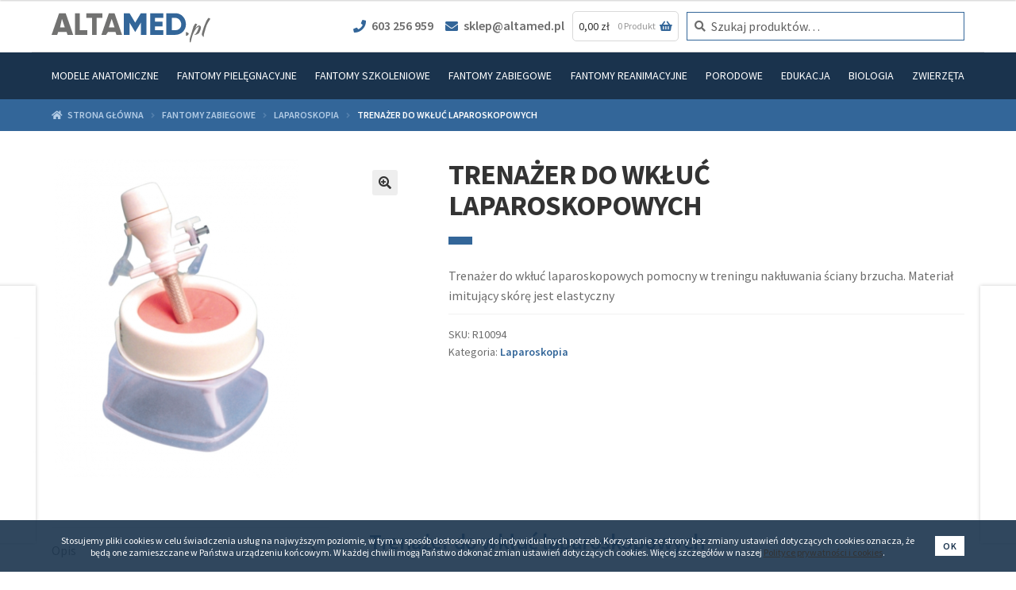

--- FILE ---
content_type: text/html; charset=UTF-8
request_url: https://altamed.pl/produkt/trenazer-do-wkluc-laparoskopowych/
body_size: 22046
content:
<!doctype html><html lang="pl-PL"><head>  <script async src="https://www.googletagmanager.com/gtag/js?id=UA-31408929-1"></script> <script>
	  window.dataLayer = window.dataLayer || [];
	  function gtag(){dataLayer.push(arguments);}
	  gtag('js', new Date());

	  gtag('config', 'UA-31408929-1');
	</script><meta charset="UTF-8"><meta name="viewport" content="width=device-width, initial-scale=1, maximum-scale=2.0"><link rel="profile" href="http://gmpg.org/xfn/11"><link rel="pingback" href="https://altamed.pl/xmlrpc.php"><meta name='robots' content='index, follow, max-image-preview:large, max-snippet:-1, max-video-preview:-1'/>  <title>Trenażer do wkłuć laparoskopowych - AltaMED - Laparoskopia</title> <meta name="description" content="Trenażer do wkłuć laparoskopowych pomocny w treningu nakłuwania ściany brzucha. Materiał imitujący skórę jest elastyczny"/> <link rel="canonical" href="https://altamed.pl/produkt/trenazer-do-wkluc-laparoskopowych/"/> <meta property="og:locale" content="pl_PL"/> <meta property="og:type" content="article"/> <meta property="og:title" content="Trenażer do wkłuć laparoskopowych - AltaMED - Laparoskopia"/> <meta property="og:description" content="Trenażer do wkłuć laparoskopowych pomocny w treningu nakłuwania ściany brzucha. Materiał imitujący skórę jest elastyczny"/> <meta property="og:url" content="https://altamed.pl/produkt/trenazer-do-wkluc-laparoskopowych/"/> <meta property="og:site_name" content="Altamed - specjalista od sprzętu medycznego"/> <meta property="article:modified_time" content="2023-09-14T12:28:06+00:00"/> <meta property="og:image" content="https://altamed.pl/wp-content/uploads/2021/04/Trenazer-do-wkluc-laparoskopowych.png"/> <meta property="og:image:width" content="586"/> <meta property="og:image:height" content="566"/> <meta property="og:image:type" content="image/png"/> <meta name="twitter:card" content="summary_large_image"/> <meta name="twitter:label1" content="Szacowany czas czytania"/> <meta name="twitter:data1" content="3 minuty"/> <link rel='dns-prefetch' href='//ajax.googleapis.com'/><link rel='dns-prefetch' href='//fonts.googleapis.com'/><link rel="alternate" type="application/rss+xml" title="Altamed - specjalista od sprzętu medycznego &raquo; Kanał z wpisami" href="https://altamed.pl/feed/"/><link rel="alternate" type="application/rss+xml" title="Altamed - specjalista od sprzętu medycznego &raquo; Kanał z komentarzami" href="https://altamed.pl/comments/feed/"/><style id='wp-img-auto-sizes-contain-inline-css'>
img:is([sizes=auto i],[sizes^="auto," i]){contain-intrinsic-size:3000px 1500px}
/*# sourceURL=wp-img-auto-sizes-contain-inline-css */
</style><style id='classic-theme-styles-inline-css'>
/*! This file is auto-generated */
.wp-block-button__link{color:#fff;background-color:#32373c;border-radius:9999px;box-shadow:none;text-decoration:none;padding:calc(.667em + 2px) calc(1.333em + 2px);font-size:1.125em}.wp-block-file__button{background:#32373c;color:#fff;text-decoration:none}
/*# sourceURL=/wp-includes/css/classic-themes.min.css */
</style><link rel='stylesheet' id='storefront-gutenberg-blocks-css' href='https://altamed.pl/wp-content/themes/storefront/assets/css/base/gutenberg-blocks.css?ver=4.5.3' media='all'/><style id='storefront-gutenberg-blocks-inline-css'>

				.wp-block-button__link:not(.has-text-color) {
					color: #333333;
				}

				.wp-block-button__link:not(.has-text-color):hover,
				.wp-block-button__link:not(.has-text-color):focus,
				.wp-block-button__link:not(.has-text-color):active {
					color: #333333;
				}

				.wp-block-button__link:not(.has-background) {
					background-color: #eeeeee;
				}

				.wp-block-button__link:not(.has-background):hover,
				.wp-block-button__link:not(.has-background):focus,
				.wp-block-button__link:not(.has-background):active {
					border-color: #d5d5d5;
					background-color: #d5d5d5;
				}

				.wc-block-grid__products .wc-block-grid__product .wp-block-button__link {
					background-color: #eeeeee;
					border-color: #eeeeee;
					color: #333333;
				}

				.wp-block-quote footer,
				.wp-block-quote cite,
				.wp-block-quote__citation {
					color: #6d6d6d;
				}

				.wp-block-pullquote cite,
				.wp-block-pullquote footer,
				.wp-block-pullquote__citation {
					color: #6d6d6d;
				}

				.wp-block-image figcaption {
					color: #6d6d6d;
				}

				.wp-block-separator.is-style-dots::before {
					color: #333333;
				}

				.wp-block-file a.wp-block-file__button {
					color: #333333;
					background-color: #eeeeee;
					border-color: #eeeeee;
				}

				.wp-block-file a.wp-block-file__button:hover,
				.wp-block-file a.wp-block-file__button:focus,
				.wp-block-file a.wp-block-file__button:active {
					color: #333333;
					background-color: #d5d5d5;
				}

				.wp-block-code,
				.wp-block-preformatted pre {
					color: #6d6d6d;
				}

				.wp-block-table:not( .has-background ):not( .is-style-stripes ) tbody tr:nth-child(2n) td {
					background-color: #fdfdfd;
				}

				.wp-block-cover .wp-block-cover__inner-container h1:not(.has-text-color),
				.wp-block-cover .wp-block-cover__inner-container h2:not(.has-text-color),
				.wp-block-cover .wp-block-cover__inner-container h3:not(.has-text-color),
				.wp-block-cover .wp-block-cover__inner-container h4:not(.has-text-color),
				.wp-block-cover .wp-block-cover__inner-container h5:not(.has-text-color),
				.wp-block-cover .wp-block-cover__inner-container h6:not(.has-text-color) {
					color: #000000;
				}

				.wc-block-components-price-slider__range-input-progress,
				.rtl .wc-block-components-price-slider__range-input-progress {
					--range-color: #7f54b3;
				}

				/* Target only IE11 */
				@media all and (-ms-high-contrast: none), (-ms-high-contrast: active) {
					.wc-block-components-price-slider__range-input-progress {
						background: #7f54b3;
					}
				}

				.wc-block-components-button:not(.is-link) {
					background-color: #333333;
					color: #ffffff;
				}

				.wc-block-components-button:not(.is-link):hover,
				.wc-block-components-button:not(.is-link):focus,
				.wc-block-components-button:not(.is-link):active {
					background-color: #1a1a1a;
					color: #ffffff;
				}

				.wc-block-components-button:not(.is-link):disabled {
					background-color: #333333;
					color: #ffffff;
				}

				.wc-block-cart__submit-container {
					background-color: #ffffff;
				}

				.wc-block-cart__submit-container::before {
					color: rgba(220,220,220,0.5);
				}

				.wc-block-components-order-summary-item__quantity {
					background-color: #ffffff;
					border-color: #6d6d6d;
					box-shadow: 0 0 0 2px #ffffff;
					color: #6d6d6d;
				}
			
/*# sourceURL=storefront-gutenberg-blocks-inline-css */
</style><link rel='stylesheet' id='photoswipe-css' href='https://altamed.pl/wp-content/plugins/woocommerce/assets/css/photoswipe/photoswipe.min.css?ver=10.4.3' media='all'/><link rel='stylesheet' id='photoswipe-default-skin-css' href='https://altamed.pl/wp-content/plugins/woocommerce/assets/css/photoswipe/default-skin/default-skin.min.css?ver=10.4.3' media='all'/><style id='woocommerce-inline-inline-css'>
.woocommerce form .form-row .required { visibility: visible; }
/*# sourceURL=woocommerce-inline-inline-css */
</style><link rel='stylesheet' id='storefront-style-css' href='https://altamed.pl/wp-content/themes/storefront/style.css?ver=4.5.3' media='all'/><style id='storefront-style-inline-css'>

			.main-navigation ul li a,
			.site-title a,
			ul.menu li a,
			.site-branding h1 a,
			button.menu-toggle,
			button.menu-toggle:hover,
			.handheld-navigation .dropdown-toggle {
				color: #333333;
			}

			button.menu-toggle,
			button.menu-toggle:hover {
				border-color: #333333;
			}

			.main-navigation ul li a:hover,
			.main-navigation ul li:hover > a,
			.site-title a:hover,
			.site-header ul.menu li.current-menu-item > a {
				color: #747474;
			}

			table:not( .has-background ) th {
				background-color: #f8f8f8;
			}

			table:not( .has-background ) tbody td {
				background-color: #fdfdfd;
			}

			table:not( .has-background ) tbody tr:nth-child(2n) td,
			fieldset,
			fieldset legend {
				background-color: #fbfbfb;
			}

			.site-header,
			.secondary-navigation ul ul,
			.main-navigation ul.menu > li.menu-item-has-children:after,
			.secondary-navigation ul.menu ul,
			.storefront-handheld-footer-bar,
			.storefront-handheld-footer-bar ul li > a,
			.storefront-handheld-footer-bar ul li.search .site-search,
			button.menu-toggle,
			button.menu-toggle:hover {
				background-color: #ffffff;
			}

			p.site-description,
			.site-header,
			.storefront-handheld-footer-bar {
				color: #404040;
			}

			button.menu-toggle:after,
			button.menu-toggle:before,
			button.menu-toggle span:before {
				background-color: #333333;
			}

			h1, h2, h3, h4, h5, h6, .wc-block-grid__product-title {
				color: #333333;
			}

			.widget h1 {
				border-bottom-color: #333333;
			}

			body,
			.secondary-navigation a {
				color: #6d6d6d;
			}

			.widget-area .widget a,
			.hentry .entry-header .posted-on a,
			.hentry .entry-header .post-author a,
			.hentry .entry-header .post-comments a,
			.hentry .entry-header .byline a {
				color: #727272;
			}

			a {
				color: #7f54b3;
			}

			a:focus,
			button:focus,
			.button.alt:focus,
			input:focus,
			textarea:focus,
			input[type="button"]:focus,
			input[type="reset"]:focus,
			input[type="submit"]:focus,
			input[type="email"]:focus,
			input[type="tel"]:focus,
			input[type="url"]:focus,
			input[type="password"]:focus,
			input[type="search"]:focus {
				outline-color: #7f54b3;
			}

			button, input[type="button"], input[type="reset"], input[type="submit"], .button, .widget a.button {
				background-color: #eeeeee;
				border-color: #eeeeee;
				color: #333333;
			}

			button:hover, input[type="button"]:hover, input[type="reset"]:hover, input[type="submit"]:hover, .button:hover, .widget a.button:hover {
				background-color: #d5d5d5;
				border-color: #d5d5d5;
				color: #333333;
			}

			button.alt, input[type="button"].alt, input[type="reset"].alt, input[type="submit"].alt, .button.alt, .widget-area .widget a.button.alt {
				background-color: #333333;
				border-color: #333333;
				color: #ffffff;
			}

			button.alt:hover, input[type="button"].alt:hover, input[type="reset"].alt:hover, input[type="submit"].alt:hover, .button.alt:hover, .widget-area .widget a.button.alt:hover {
				background-color: #1a1a1a;
				border-color: #1a1a1a;
				color: #ffffff;
			}

			.pagination .page-numbers li .page-numbers.current {
				background-color: #e6e6e6;
				color: #636363;
			}

			#comments .comment-list .comment-content .comment-text {
				background-color: #f8f8f8;
			}

			.site-footer {
				background-color: #f0f0f0;
				color: #6d6d6d;
			}

			.site-footer a:not(.button):not(.components-button) {
				color: #333333;
			}

			.site-footer .storefront-handheld-footer-bar a:not(.button):not(.components-button) {
				color: #333333;
			}

			.site-footer h1, .site-footer h2, .site-footer h3, .site-footer h4, .site-footer h5, .site-footer h6, .site-footer .widget .widget-title, .site-footer .widget .widgettitle {
				color: #333333;
			}

			.page-template-template-homepage.has-post-thumbnail .type-page.has-post-thumbnail .entry-title {
				color: #000000;
			}

			.page-template-template-homepage.has-post-thumbnail .type-page.has-post-thumbnail .entry-content {
				color: #000000;
			}

			@media screen and ( min-width: 768px ) {
				.secondary-navigation ul.menu a:hover {
					color: #595959;
				}

				.secondary-navigation ul.menu a {
					color: #404040;
				}

				.main-navigation ul.menu ul.sub-menu,
				.main-navigation ul.nav-menu ul.children {
					background-color: #f0f0f0;
				}

				.site-header {
					border-bottom-color: #f0f0f0;
				}
			}
/*# sourceURL=storefront-style-inline-css */
</style><link rel='stylesheet' id='storefront-icons-css' href='https://altamed.pl/wp-content/themes/storefront/assets/css/base/icons.css?ver=4.5.3' media='all'/><link rel='stylesheet' id='storefront-fonts-css' href='https://fonts.googleapis.com/css?family=Source+Sans+Pro%3A400%2C300%2C300italic%2C400italic%2C600%2C700%2C900&#038;subset=latin%2Clatin-ext&#038;ver=4.5.3' media='all'/><link rel='stylesheet' id='storefront-woocommerce-style-css' href='https://altamed.pl/wp-content/themes/storefront/assets/css/woocommerce/woocommerce.css?ver=4.5.3' media='all'/><style id='storefront-woocommerce-style-inline-css'>
@font-face {
				font-family: star;
				src: url(https://altamed.pl/wp-content/plugins/woocommerce/assets/fonts/star.eot);
				src:
					url(https://altamed.pl/wp-content/plugins/woocommerce/assets/fonts/star.eot?#iefix) format("embedded-opentype"),
					url(https://altamed.pl/wp-content/plugins/woocommerce/assets/fonts/star.woff) format("woff"),
					url(https://altamed.pl/wp-content/plugins/woocommerce/assets/fonts/star.ttf) format("truetype"),
					url(https://altamed.pl/wp-content/plugins/woocommerce/assets/fonts/star.svg#star) format("svg");
				font-weight: 400;
				font-style: normal;
			}
			@font-face {
				font-family: WooCommerce;
				src: url(https://altamed.pl/wp-content/plugins/woocommerce/assets/fonts/WooCommerce.eot);
				src:
					url(https://altamed.pl/wp-content/plugins/woocommerce/assets/fonts/WooCommerce.eot?#iefix) format("embedded-opentype"),
					url(https://altamed.pl/wp-content/plugins/woocommerce/assets/fonts/WooCommerce.woff) format("woff"),
					url(https://altamed.pl/wp-content/plugins/woocommerce/assets/fonts/WooCommerce.ttf) format("truetype"),
					url(https://altamed.pl/wp-content/plugins/woocommerce/assets/fonts/WooCommerce.svg#WooCommerce) format("svg");
				font-weight: 400;
				font-style: normal;
			}

			a.cart-contents,
			.site-header-cart .widget_shopping_cart a {
				color: #333333;
			}

			a.cart-contents:hover,
			.site-header-cart .widget_shopping_cart a:hover,
			.site-header-cart:hover > li > a {
				color: #747474;
			}

			table.cart td.product-remove,
			table.cart td.actions {
				border-top-color: #ffffff;
			}

			.storefront-handheld-footer-bar ul li.cart .count {
				background-color: #333333;
				color: #ffffff;
				border-color: #ffffff;
			}

			.woocommerce-tabs ul.tabs li.active a,
			ul.products li.product .price,
			.onsale,
			.wc-block-grid__product-onsale,
			.widget_search form:before,
			.widget_product_search form:before {
				color: #6d6d6d;
			}

			.woocommerce-breadcrumb a,
			a.woocommerce-review-link,
			.product_meta a {
				color: #727272;
			}

			.wc-block-grid__product-onsale,
			.onsale {
				border-color: #6d6d6d;
			}

			.star-rating span:before,
			.quantity .plus, .quantity .minus,
			p.stars a:hover:after,
			p.stars a:after,
			.star-rating span:before,
			#payment .payment_methods li input[type=radio]:first-child:checked+label:before {
				color: #7f54b3;
			}

			.widget_price_filter .ui-slider .ui-slider-range,
			.widget_price_filter .ui-slider .ui-slider-handle {
				background-color: #7f54b3;
			}

			.order_details {
				background-color: #f8f8f8;
			}

			.order_details > li {
				border-bottom: 1px dotted #e3e3e3;
			}

			.order_details:before,
			.order_details:after {
				background: -webkit-linear-gradient(transparent 0,transparent 0),-webkit-linear-gradient(135deg,#f8f8f8 33.33%,transparent 33.33%),-webkit-linear-gradient(45deg,#f8f8f8 33.33%,transparent 33.33%)
			}

			#order_review {
				background-color: #ffffff;
			}

			#payment .payment_methods > li .payment_box,
			#payment .place-order {
				background-color: #fafafa;
			}

			#payment .payment_methods > li:not(.woocommerce-notice) {
				background-color: #f5f5f5;
			}

			#payment .payment_methods > li:not(.woocommerce-notice):hover {
				background-color: #f0f0f0;
			}

			.woocommerce-pagination .page-numbers li .page-numbers.current {
				background-color: #e6e6e6;
				color: #636363;
			}

			.wc-block-grid__product-onsale,
			.onsale,
			.woocommerce-pagination .page-numbers li .page-numbers:not(.current) {
				color: #6d6d6d;
			}

			p.stars a:before,
			p.stars a:hover~a:before,
			p.stars.selected a.active~a:before {
				color: #6d6d6d;
			}

			p.stars.selected a.active:before,
			p.stars:hover a:before,
			p.stars.selected a:not(.active):before,
			p.stars.selected a.active:before {
				color: #7f54b3;
			}

			.single-product div.product .woocommerce-product-gallery .woocommerce-product-gallery__trigger {
				background-color: #eeeeee;
				color: #333333;
			}

			.single-product div.product .woocommerce-product-gallery .woocommerce-product-gallery__trigger:hover {
				background-color: #d5d5d5;
				border-color: #d5d5d5;
				color: #333333;
			}

			.button.added_to_cart:focus,
			.button.wc-forward:focus {
				outline-color: #7f54b3;
			}

			.added_to_cart,
			.site-header-cart .widget_shopping_cart a.button,
			.wc-block-grid__products .wc-block-grid__product .wp-block-button__link {
				background-color: #eeeeee;
				border-color: #eeeeee;
				color: #333333;
			}

			.added_to_cart:hover,
			.site-header-cart .widget_shopping_cart a.button:hover,
			.wc-block-grid__products .wc-block-grid__product .wp-block-button__link:hover {
				background-color: #d5d5d5;
				border-color: #d5d5d5;
				color: #333333;
			}

			.added_to_cart.alt, .added_to_cart, .widget a.button.checkout {
				background-color: #333333;
				border-color: #333333;
				color: #ffffff;
			}

			.added_to_cart.alt:hover, .added_to_cart:hover, .widget a.button.checkout:hover {
				background-color: #1a1a1a;
				border-color: #1a1a1a;
				color: #ffffff;
			}

			.button.loading {
				color: #eeeeee;
			}

			.button.loading:hover {
				background-color: #eeeeee;
			}

			.button.loading:after {
				color: #333333;
			}

			@media screen and ( min-width: 768px ) {
				.site-header-cart .widget_shopping_cart,
				.site-header .product_list_widget li .quantity {
					color: #404040;
				}

				.site-header-cart .widget_shopping_cart .buttons,
				.site-header-cart .widget_shopping_cart .total {
					background-color: #f5f5f5;
				}

				.site-header-cart .widget_shopping_cart {
					background-color: #f0f0f0;
				}
			}
				.storefront-product-pagination a {
					color: #6d6d6d;
					background-color: #ffffff;
				}
				.storefront-sticky-add-to-cart {
					color: #6d6d6d;
					background-color: #ffffff;
				}

				.storefront-sticky-add-to-cart a:not(.button) {
					color: #333333;
				}
/*# sourceURL=storefront-woocommerce-style-inline-css */
</style><link rel='stylesheet' id='storefront-child-style-css' href='https://altamed.pl/wp-content/themes/storefront-child/style.css?ver=1.0.0' media='all'/><link rel='stylesheet' id='storefront-woocommerce-brands-style-css' href='https://altamed.pl/wp-content/themes/storefront/assets/css/woocommerce/extensions/brands.css?ver=4.5.3' media='all'/><link rel='stylesheet' id='altamed_main_css-css' href='https://altamed.pl/wp-content/themes/storefront-child/assets/css/style.min.css?ver=1.0.3' media=''/><script src="https://ajax.googleapis.com/ajax/libs/jquery/3.3.1/jquery.min.js" id="jquery-js"></script><script src="https://altamed.pl/wp-content/plugins/woocommerce/assets/js/jquery-blockui/jquery.blockUI.min.js?ver=2.7.0-wc.10.4.3" id="wc-jquery-blockui-js" defer data-wp-strategy="defer"></script><script id="wc-add-to-cart-js-extra">
var wc_add_to_cart_params = {"ajax_url":"/wp-admin/admin-ajax.php","wc_ajax_url":"/?wc-ajax=%%endpoint%%","i18n_view_cart":"Zobacz koszyk","cart_url":"https://altamed.pl/koszyk/","is_cart":"","cart_redirect_after_add":"no"};
//# sourceURL=wc-add-to-cart-js-extra
</script><script src="https://altamed.pl/wp-content/plugins/woocommerce/assets/js/frontend/add-to-cart.min.js?ver=10.4.3" id="wc-add-to-cart-js" defer data-wp-strategy="defer"></script><script src="https://altamed.pl/wp-content/plugins/woocommerce/assets/js/zoom/jquery.zoom.min.js?ver=1.7.21-wc.10.4.3" id="wc-zoom-js" defer data-wp-strategy="defer"></script><script src="https://altamed.pl/wp-content/plugins/woocommerce/assets/js/flexslider/jquery.flexslider.min.js?ver=2.7.2-wc.10.4.3" id="wc-flexslider-js" defer data-wp-strategy="defer"></script><script src="https://altamed.pl/wp-content/plugins/woocommerce/assets/js/photoswipe/photoswipe.min.js?ver=4.1.1-wc.10.4.3" id="wc-photoswipe-js" defer data-wp-strategy="defer"></script><script src="https://altamed.pl/wp-content/plugins/woocommerce/assets/js/photoswipe/photoswipe-ui-default.min.js?ver=4.1.1-wc.10.4.3" id="wc-photoswipe-ui-default-js" defer data-wp-strategy="defer"></script><script id="wc-single-product-js-extra">
var wc_single_product_params = {"i18n_required_rating_text":"Prosz\u0119 wybra\u0107 ocen\u0119","i18n_rating_options":["1 z 5 gwiazdek","2 z 5 gwiazdek","3 z 5 gwiazdek","4 z 5 gwiazdek","5 z 5 gwiazdek"],"i18n_product_gallery_trigger_text":"Wy\u015bwietl pe\u0142noekranow\u0105 galeri\u0119 obrazk\u00f3w","review_rating_required":"no","flexslider":{"rtl":false,"animation":"slide","smoothHeight":true,"directionNav":false,"controlNav":"thumbnails","slideshow":false,"animationSpeed":500,"animationLoop":false,"allowOneSlide":false},"zoom_enabled":"1","zoom_options":[],"photoswipe_enabled":"1","photoswipe_options":{"shareEl":false,"closeOnScroll":false,"history":false,"hideAnimationDuration":0,"showAnimationDuration":0},"flexslider_enabled":"1"};
//# sourceURL=wc-single-product-js-extra
</script><script src="https://altamed.pl/wp-content/plugins/woocommerce/assets/js/frontend/single-product.min.js?ver=10.4.3" id="wc-single-product-js" defer data-wp-strategy="defer"></script><script src="https://altamed.pl/wp-content/plugins/woocommerce/assets/js/js-cookie/js.cookie.min.js?ver=2.1.4-wc.10.4.3" id="wc-js-cookie-js" defer data-wp-strategy="defer"></script><script id="woocommerce-js-extra">
var woocommerce_params = {"ajax_url":"/wp-admin/admin-ajax.php","wc_ajax_url":"/?wc-ajax=%%endpoint%%","i18n_password_show":"Poka\u017c has\u0142o","i18n_password_hide":"Ukryj has\u0142o"};
//# sourceURL=woocommerce-js-extra
</script><script src="https://altamed.pl/wp-content/plugins/woocommerce/assets/js/frontend/woocommerce.min.js?ver=10.4.3" id="woocommerce-js" defer data-wp-strategy="defer"></script><script id="wc-cart-fragments-js-extra">
var wc_cart_fragments_params = {"ajax_url":"/wp-admin/admin-ajax.php","wc_ajax_url":"/?wc-ajax=%%endpoint%%","cart_hash_key":"wc_cart_hash_4e31cafd80ac3e0de0b6653c5bbae2f2","fragment_name":"wc_fragments_4e31cafd80ac3e0de0b6653c5bbae2f2","request_timeout":"5000"};
//# sourceURL=wc-cart-fragments-js-extra
</script><script src="https://altamed.pl/wp-content/plugins/woocommerce/assets/js/frontend/cart-fragments.min.js?ver=10.4.3" id="wc-cart-fragments-js" defer data-wp-strategy="defer"></script><script src="https://altamed.pl/wp-content/themes/storefront-child/assets/js/main.min.js?ver=1.0.3" id="altamed_main_js-js"></script><script type="application/ld+json">[{"@context":"http:\/\/schema.org","@type":"","name":"","alternateName":"","legalName":"","url":"https:\/\/altamed.pl\/","logo":"https:\/\/altamed.pl\/wp-content\/themes\/storefront-child\/assets\/img\/fav\/favicon-96x96.png","address":{"@type":"PostalAddress","addressLocality":"","streetAddress":"","postalCode":"","addressCountry":""},"contactPoint":{"@type":"ContactPoint","telephone":"","contactType":"Customer service","email":"","availableLanguage":""}}]</script> <noscript><style>.woocommerce-product-gallery{ opacity: 1 !important; }</style></noscript> <meta name="bmi-version" content="2.0.0"/> <script defer type="text/javascript" id="bmip-js-inline-remove-js">
        function objectToQueryString(obj){
          return Object.keys(obj).map(key => key + '=' + obj[key]).join('&');
        }

        function globalBMIKeepAlive() {
          let xhr = new XMLHttpRequest();
          let data = { action: "bmip_keepalive", token: "bmip", f: "refresh" };
          let url = 'https://altamed.pl/wp-admin/admin-ajax.php' + '?' + objectToQueryString(data);
          xhr.open('POST', url, true);
          xhr.setRequestHeader("X-Requested-With", "XMLHttpRequest");
          xhr.onreadystatechange = function () {
            if (xhr.readyState === 4) {
              let response;
              if (response = JSON.parse(xhr.responseText)) {
                if (typeof response.status != 'undefined' && response.status === 'success') {
                  //setTimeout(globalBMIKeepAlive, 3000);
                } else {
                  //setTimeout(globalBMIKeepAlive, 20000);
                }
              }
            }
          };

          xhr.send(JSON.stringify(data));
        }

        document.querySelector('#bmip-js-inline-remove-js').remove();
      </script> <link rel="icon" href="https://altamed.pl/wp-content/uploads/2020/01/logo.png" sizes="32x32"/><link rel="icon" href="https://altamed.pl/wp-content/uploads/2020/01/logo.png" sizes="192x192"/><link rel="apple-touch-icon" href="https://altamed.pl/wp-content/uploads/2020/01/logo.png"/><meta name="msapplication-TileImage" content="https://altamed.pl/wp-content/uploads/2020/01/logo.png"/><link rel='stylesheet' id='wc-blocks-style-css' href='https://altamed.pl/wp-content/plugins/woocommerce/assets/client/blocks/wc-blocks.css?ver=wc-10.4.3' media='all' />
<style id='global-styles-inline-css'>
:root{--wp--preset--aspect-ratio--square: 1;--wp--preset--aspect-ratio--4-3: 4/3;--wp--preset--aspect-ratio--3-4: 3/4;--wp--preset--aspect-ratio--3-2: 3/2;--wp--preset--aspect-ratio--2-3: 2/3;--wp--preset--aspect-ratio--16-9: 16/9;--wp--preset--aspect-ratio--9-16: 9/16;--wp--preset--color--black: #000000;--wp--preset--color--cyan-bluish-gray: #abb8c3;--wp--preset--color--white: #ffffff;--wp--preset--color--pale-pink: #f78da7;--wp--preset--color--vivid-red: #cf2e2e;--wp--preset--color--luminous-vivid-orange: #ff6900;--wp--preset--color--luminous-vivid-amber: #fcb900;--wp--preset--color--light-green-cyan: #7bdcb5;--wp--preset--color--vivid-green-cyan: #00d084;--wp--preset--color--pale-cyan-blue: #8ed1fc;--wp--preset--color--vivid-cyan-blue: #0693e3;--wp--preset--color--vivid-purple: #9b51e0;--wp--preset--gradient--vivid-cyan-blue-to-vivid-purple: linear-gradient(135deg,rgb(6,147,227) 0%,rgb(155,81,224) 100%);--wp--preset--gradient--light-green-cyan-to-vivid-green-cyan: linear-gradient(135deg,rgb(122,220,180) 0%,rgb(0,208,130) 100%);--wp--preset--gradient--luminous-vivid-amber-to-luminous-vivid-orange: linear-gradient(135deg,rgb(252,185,0) 0%,rgb(255,105,0) 100%);--wp--preset--gradient--luminous-vivid-orange-to-vivid-red: linear-gradient(135deg,rgb(255,105,0) 0%,rgb(207,46,46) 100%);--wp--preset--gradient--very-light-gray-to-cyan-bluish-gray: linear-gradient(135deg,rgb(238,238,238) 0%,rgb(169,184,195) 100%);--wp--preset--gradient--cool-to-warm-spectrum: linear-gradient(135deg,rgb(74,234,220) 0%,rgb(151,120,209) 20%,rgb(207,42,186) 40%,rgb(238,44,130) 60%,rgb(251,105,98) 80%,rgb(254,248,76) 100%);--wp--preset--gradient--blush-light-purple: linear-gradient(135deg,rgb(255,206,236) 0%,rgb(152,150,240) 100%);--wp--preset--gradient--blush-bordeaux: linear-gradient(135deg,rgb(254,205,165) 0%,rgb(254,45,45) 50%,rgb(107,0,62) 100%);--wp--preset--gradient--luminous-dusk: linear-gradient(135deg,rgb(255,203,112) 0%,rgb(199,81,192) 50%,rgb(65,88,208) 100%);--wp--preset--gradient--pale-ocean: linear-gradient(135deg,rgb(255,245,203) 0%,rgb(182,227,212) 50%,rgb(51,167,181) 100%);--wp--preset--gradient--electric-grass: linear-gradient(135deg,rgb(202,248,128) 0%,rgb(113,206,126) 100%);--wp--preset--gradient--midnight: linear-gradient(135deg,rgb(2,3,129) 0%,rgb(40,116,252) 100%);--wp--preset--font-size--small: 14px;--wp--preset--font-size--medium: 23px;--wp--preset--font-size--large: 26px;--wp--preset--font-size--x-large: 42px;--wp--preset--font-size--normal: 16px;--wp--preset--font-size--huge: 37px;--wp--preset--spacing--20: 0.44rem;--wp--preset--spacing--30: 0.67rem;--wp--preset--spacing--40: 1rem;--wp--preset--spacing--50: 1.5rem;--wp--preset--spacing--60: 2.25rem;--wp--preset--spacing--70: 3.38rem;--wp--preset--spacing--80: 5.06rem;--wp--preset--shadow--natural: 6px 6px 9px rgba(0, 0, 0, 0.2);--wp--preset--shadow--deep: 12px 12px 50px rgba(0, 0, 0, 0.4);--wp--preset--shadow--sharp: 6px 6px 0px rgba(0, 0, 0, 0.2);--wp--preset--shadow--outlined: 6px 6px 0px -3px rgb(255, 255, 255), 6px 6px rgb(0, 0, 0);--wp--preset--shadow--crisp: 6px 6px 0px rgb(0, 0, 0);}:where(.is-layout-flex){gap: 0.5em;}:where(.is-layout-grid){gap: 0.5em;}body .is-layout-flex{display: flex;}.is-layout-flex{flex-wrap: wrap;align-items: center;}.is-layout-flex > :is(*, div){margin: 0;}body .is-layout-grid{display: grid;}.is-layout-grid > :is(*, div){margin: 0;}:where(.wp-block-columns.is-layout-flex){gap: 2em;}:where(.wp-block-columns.is-layout-grid){gap: 2em;}:where(.wp-block-post-template.is-layout-flex){gap: 1.25em;}:where(.wp-block-post-template.is-layout-grid){gap: 1.25em;}.has-black-color{color: var(--wp--preset--color--black) !important;}.has-cyan-bluish-gray-color{color: var(--wp--preset--color--cyan-bluish-gray) !important;}.has-white-color{color: var(--wp--preset--color--white) !important;}.has-pale-pink-color{color: var(--wp--preset--color--pale-pink) !important;}.has-vivid-red-color{color: var(--wp--preset--color--vivid-red) !important;}.has-luminous-vivid-orange-color{color: var(--wp--preset--color--luminous-vivid-orange) !important;}.has-luminous-vivid-amber-color{color: var(--wp--preset--color--luminous-vivid-amber) !important;}.has-light-green-cyan-color{color: var(--wp--preset--color--light-green-cyan) !important;}.has-vivid-green-cyan-color{color: var(--wp--preset--color--vivid-green-cyan) !important;}.has-pale-cyan-blue-color{color: var(--wp--preset--color--pale-cyan-blue) !important;}.has-vivid-cyan-blue-color{color: var(--wp--preset--color--vivid-cyan-blue) !important;}.has-vivid-purple-color{color: var(--wp--preset--color--vivid-purple) !important;}.has-black-background-color{background-color: var(--wp--preset--color--black) !important;}.has-cyan-bluish-gray-background-color{background-color: var(--wp--preset--color--cyan-bluish-gray) !important;}.has-white-background-color{background-color: var(--wp--preset--color--white) !important;}.has-pale-pink-background-color{background-color: var(--wp--preset--color--pale-pink) !important;}.has-vivid-red-background-color{background-color: var(--wp--preset--color--vivid-red) !important;}.has-luminous-vivid-orange-background-color{background-color: var(--wp--preset--color--luminous-vivid-orange) !important;}.has-luminous-vivid-amber-background-color{background-color: var(--wp--preset--color--luminous-vivid-amber) !important;}.has-light-green-cyan-background-color{background-color: var(--wp--preset--color--light-green-cyan) !important;}.has-vivid-green-cyan-background-color{background-color: var(--wp--preset--color--vivid-green-cyan) !important;}.has-pale-cyan-blue-background-color{background-color: var(--wp--preset--color--pale-cyan-blue) !important;}.has-vivid-cyan-blue-background-color{background-color: var(--wp--preset--color--vivid-cyan-blue) !important;}.has-vivid-purple-background-color{background-color: var(--wp--preset--color--vivid-purple) !important;}.has-black-border-color{border-color: var(--wp--preset--color--black) !important;}.has-cyan-bluish-gray-border-color{border-color: var(--wp--preset--color--cyan-bluish-gray) !important;}.has-white-border-color{border-color: var(--wp--preset--color--white) !important;}.has-pale-pink-border-color{border-color: var(--wp--preset--color--pale-pink) !important;}.has-vivid-red-border-color{border-color: var(--wp--preset--color--vivid-red) !important;}.has-luminous-vivid-orange-border-color{border-color: var(--wp--preset--color--luminous-vivid-orange) !important;}.has-luminous-vivid-amber-border-color{border-color: var(--wp--preset--color--luminous-vivid-amber) !important;}.has-light-green-cyan-border-color{border-color: var(--wp--preset--color--light-green-cyan) !important;}.has-vivid-green-cyan-border-color{border-color: var(--wp--preset--color--vivid-green-cyan) !important;}.has-pale-cyan-blue-border-color{border-color: var(--wp--preset--color--pale-cyan-blue) !important;}.has-vivid-cyan-blue-border-color{border-color: var(--wp--preset--color--vivid-cyan-blue) !important;}.has-vivid-purple-border-color{border-color: var(--wp--preset--color--vivid-purple) !important;}.has-vivid-cyan-blue-to-vivid-purple-gradient-background{background: var(--wp--preset--gradient--vivid-cyan-blue-to-vivid-purple) !important;}.has-light-green-cyan-to-vivid-green-cyan-gradient-background{background: var(--wp--preset--gradient--light-green-cyan-to-vivid-green-cyan) !important;}.has-luminous-vivid-amber-to-luminous-vivid-orange-gradient-background{background: var(--wp--preset--gradient--luminous-vivid-amber-to-luminous-vivid-orange) !important;}.has-luminous-vivid-orange-to-vivid-red-gradient-background{background: var(--wp--preset--gradient--luminous-vivid-orange-to-vivid-red) !important;}.has-very-light-gray-to-cyan-bluish-gray-gradient-background{background: var(--wp--preset--gradient--very-light-gray-to-cyan-bluish-gray) !important;}.has-cool-to-warm-spectrum-gradient-background{background: var(--wp--preset--gradient--cool-to-warm-spectrum) !important;}.has-blush-light-purple-gradient-background{background: var(--wp--preset--gradient--blush-light-purple) !important;}.has-blush-bordeaux-gradient-background{background: var(--wp--preset--gradient--blush-bordeaux) !important;}.has-luminous-dusk-gradient-background{background: var(--wp--preset--gradient--luminous-dusk) !important;}.has-pale-ocean-gradient-background{background: var(--wp--preset--gradient--pale-ocean) !important;}.has-electric-grass-gradient-background{background: var(--wp--preset--gradient--electric-grass) !important;}.has-midnight-gradient-background{background: var(--wp--preset--gradient--midnight) !important;}.has-small-font-size{font-size: var(--wp--preset--font-size--small) !important;}.has-medium-font-size{font-size: var(--wp--preset--font-size--medium) !important;}.has-large-font-size{font-size: var(--wp--preset--font-size--large) !important;}.has-x-large-font-size{font-size: var(--wp--preset--font-size--x-large) !important;}
/*# sourceURL=global-styles-inline-css */
</style>
<link rel='stylesheet' id='dashicons-css' href='https://altamed.pl/wp-includes/css/dashicons.min.css?ver=6.9' media='all' />
<link rel='stylesheet' id='nf-display-css' href='https://altamed.pl/wp-content/plugins/ninja-forms/assets/css/display-opinions-light.css?ver=6.9' media='all' />
<link rel='stylesheet' id='nf-font-awesome-css' href='https://altamed.pl/wp-content/plugins/ninja-forms/assets/css/font-awesome.min.css?ver=6.9' media='all' />
</head><body class="wp-singular product-template-default single single-product postid-5767 wp-embed-responsive wp-theme-storefront wp-child-theme-storefront-child theme-storefront woocommerce woocommerce-page woocommerce-no-js storefront-full-width-content storefront-secondary-navigation storefront-align-wide right-sidebar woocommerce-active"><div id="page" class="hfeed site"> <div class="site-header-before"> <div class="site-header-before__nav-wrapper js-site-header-before-nav"> <div class="site-header-before__nav"> <div class="menu-menu-nawigacyjne-container"><ul id="menu-menu-nawigacyjne" class="menu"><li id="menu-item-4023" class="menu-item menu-item-type-post_type menu-item-object-page menu-item-home menu-item-4023"><a href="https://altamed.pl/">Strona Główna</a></li><li id="menu-item-4213" class="menu-item menu-item-type-post_type menu-item-object-page menu-item-4213"><a href="https://altamed.pl/o-nas/">O nas</a></li><li id="menu-item-4027" class="menu-item menu-item-type-post_type menu-item-object-page current_page_parent menu-item-4027"><a href="https://altamed.pl/sklep/">Sklep</a></li><li id="menu-item-4025" class="menu-item menu-item-type-post_type menu-item-object-page menu-item-4025"><a href="https://altamed.pl/koszyk/">Koszyk</a></li><li id="menu-item-4026" class="menu-item menu-item-type-post_type menu-item-object-page menu-item-4026"><a href="https://altamed.pl/moje-konto/">Moje konto</a></li><li id="menu-item-4028" class="menu-item menu-item-type-post_type menu-item-object-page menu-item-4028"><a href="https://altamed.pl/zamowienie/">Zamówienie</a></li><li id="menu-item-6077" class="menu-item menu-item-type-post_type menu-item-object-page menu-item-6077"><a href="https://altamed.pl/blog/">Blog</a></li><li id="menu-item-4263" class="menu-item menu-item-type-post_type menu-item-object-page menu-item-privacy-policy menu-item-4263"><a rel="privacy-policy" href="https://altamed.pl/polityka-prywatnosci/">Polityka prywatności</a></li><li id="menu-item-4212" class="js-regulations-link menu-item menu-item-type-post_type menu-item-object-page menu-item-4212"><a href="https://altamed.pl/regulamin/">Regulamin</a></li></ul></div> </div> </div> <div class="site-header-before__col-full col-full"> <div class="site-header-before__col site-header-before__col--left"> <div class="s-header__logo-wrapper"> <a class="s-header__logo" href="https://altamed.pl"> <svg xmlns="http://www.w3.org/2000/svg" viewBox="0 0 169 31" shape-rendering="geometricPrecision" text-rendering="geometricPrecision" image-rendering="optimizeQuality" fill-rule="evenodd" clip-rule="evenodd"> <g fill-rule="nonzero"><path d="M17 23h6L15 0H8L0 23h6l1-3h9l1 3zm-8-8l2-9 3 9H9zm21 3V0h-5v23h13v-5h-8zM54 0H37v5h6v18h5V5h6V0zm15 23h6L67 0h-6l-8 23h5l2-3h8l1 3zm-8-8l3-9 3 9h-6zm83 9s2-1 2-2-2-2-3-2v3c0 1 0 1 1 1zm3 7h1c1-4 2-8 3-10s1-2 3-5c1-1 2-1 3-2-1 4-3 8-5 9h1c1 0 3-1 4-2 1-2 2-4 2-6 0-1-1-2-2-2s-2 1-3 2-1 2-1 2c0-1 1-4 2-5 0 0-1-1-2-1-1 1-1 2-2 3 0 1-1 3-2 7-1 3-2 6-2 7v3zm13-9c0 1 0 2 1 2v1h1v-1c0-2 1-4 2-8s3-7 5-10c0 0-1-1-2-1-2 2-3 5-5 10-1 3-2 6-2 7z" fill="#727271"/> <path d="M101 0h-6l-6 10-6-10h-6v23h6V10l6 10 6-10v13h6V0zm9 18v-4h8V9h-8V5h9V0h-14v23h14v-5h-9zm22-18h-10v23h10c6 0 11-5 11-11 0-7-5-12-11-12zm0 18h-4V5h4c3 0 6 3 6 7s-3 6-6 6z" fill="#369"/> </g> </svg> </a> <button class="o-burger-wrapper s-header__burger js-burger js-burger-header"> <span class="o-burger"> <span class="o-burger__line"></span> <span class="o-burger__line"></span> <span class="o-burger__line"></span> </span> <span class="o-burger__text">MENU</span> </button> </div> </div> <div class="site-header-before__col site-header-before__col--right"> <div class="site-header-before__contacts"> <p class="site-header-before__contact"> <a href="tel:603256959"><i class="fas fa-phone"></i>603 256 959</a> </p> <p class="site-header-before__contact"> <a href="mailto:sklep@altamed.pl"><i class="fas fa-envelope"></i>sklep@altamed.pl</a> </p> </div> <ul id="site-header-cart" class="site-header-cart menu"> <li > <a class="cart-contents" href="https://altamed.pl/koszyk/" title="Zobacz zawartość koszyka"> <span class="woocommerce-Price-amount amount">0,00&nbsp;<span class="woocommerce-Price-currencySymbol">&#122;&#322;</span></span> <span class="count">0 Produkt</span> </a> </li> <li> <div class="widget woocommerce widget_shopping_cart"><div class="widget_shopping_cart_content"></div></div> </li> </ul> <div class="site-search"> <div class="widget woocommerce widget_product_search"><form role="search" method="get" class="woocommerce-product-search" action="https://altamed.pl/"> <label class="screen-reader-text" for="woocommerce-product-search-field-0">Szukaj:</label> <input type="search" id="woocommerce-product-search-field-0" class="search-field" placeholder="Szukaj produktów&hellip;" name="s"/> <button type="submit" value="Szukaj" >Szukaj</button> <input type="hidden" name="post_type" value="product"/></form></div> </div> </div> </div> </div> <header id="masthead" class="site-header" role="banner" > <div class="col-full"> <a class="skip-link screen-reader-text" href="#site-navigation">Przejdź do nawigacji</a> <a class="skip-link screen-reader-text" href="#content">Przejdź do treści</a> <div class="site-header-wrapper"> <nav id="site-navigation" class="main-navigation" role="navigation" aria-label="Główne menu"> <button class="menu-toggle" aria-controls="site-navigation" aria-expanded="false"> <span>Menu</span> </button> <div class="primary-navigation"><ul id="menu-menu-glowne" class="menu"><li id="menu-item-3852" class="menu-item menu-item-type-taxonomy menu-item-object-product_cat menu-item-has-children menu-item-3852"><a href="https://altamed.pl/kategoria-produktu/modele-anatomiczne/">Modele anatomiczne</a><ul class="sub-menu"> <li id="menu-item-3854" class="menu-item menu-item-type-taxonomy menu-item-object-product_cat menu-item-3854"><a href="https://altamed.pl/kategoria-produktu/modele-anatomiczne/czaszki/">Czaszki</a></li> <li id="menu-item-4627" class="menu-item menu-item-type-taxonomy menu-item-object-product_cat menu-item-4627"><a href="https://altamed.pl/kategoria-produktu/modele-anatomiczne/szkielety/">Szkielety</a></li> <li id="menu-item-3856" class="menu-item menu-item-type-taxonomy menu-item-object-product_cat menu-item-3856"><a href="https://altamed.pl/kategoria-produktu/modele-anatomiczne/kregoslupy/">Kręgosłupy</a></li> <li id="menu-item-4625" class="menu-item menu-item-type-taxonomy menu-item-object-product_cat menu-item-4625"><a href="https://altamed.pl/kategoria-produktu/modele-anatomiczne/tors/">Tors</a></li> <li id="menu-item-3860" class="menu-item menu-item-type-taxonomy menu-item-object-product_cat menu-item-3860"><a href="https://altamed.pl/kategoria-produktu/modele-anatomiczne/modele-miesni/">Modele mięśni</a></li> <li id="menu-item-3858" class="menu-item menu-item-type-taxonomy menu-item-object-product_cat menu-item-3858"><a href="https://altamed.pl/kategoria-produktu/modele-anatomiczne/miednica-i-uklad-rozrodczy/">Miednica i układ rozrodczy</a></li> <li id="menu-item-3862" class="menu-item menu-item-type-taxonomy menu-item-object-product_cat menu-item-3862"><a href="https://altamed.pl/kategoria-produktu/modele-anatomiczne/mozg-i-uklad-nerwowy/">Mózg i układ nerwowy</a></li> <li id="menu-item-3865" class="menu-item menu-item-type-taxonomy menu-item-object-product_cat menu-item-3865"><a href="https://altamed.pl/kategoria-produktu/modele-anatomiczne/serce/">Serce</a></li> <li id="menu-item-3857" class="menu-item menu-item-type-taxonomy menu-item-object-product_cat menu-item-3857"><a href="https://altamed.pl/kategoria-produktu/modele-anatomiczne/krtan/">Krtań</a></li> <li id="menu-item-3853" class="menu-item menu-item-type-taxonomy menu-item-object-product_cat menu-item-3853"><a href="https://altamed.pl/kategoria-produktu/modele-anatomiczne/ciaza/">Ciąża</a></li> <li id="menu-item-3855" class="menu-item menu-item-type-taxonomy menu-item-object-product_cat menu-item-3855"><a href="https://altamed.pl/kategoria-produktu/modele-anatomiczne/glowa/">Głowa</a></li> <li id="menu-item-4628" class="menu-item menu-item-type-taxonomy menu-item-object-product_cat menu-item-4628"><a href="https://altamed.pl/kategoria-produktu/modele-anatomiczne/ucho/">Ucho</a></li> <li id="menu-item-4629" class="menu-item menu-item-type-taxonomy menu-item-object-product_cat menu-item-4629"><a href="https://altamed.pl/kategoria-produktu/modele-anatomiczne/uklad-moczowy/">Układ moczowy</a></li> <li id="menu-item-4626" class="menu-item menu-item-type-taxonomy menu-item-object-product_cat menu-item-4626"><a href="https://altamed.pl/kategoria-produktu/modele-anatomiczne/skora/">Skóra</a></li> <li id="menu-item-3859" class="menu-item menu-item-type-taxonomy menu-item-object-product_cat menu-item-3859"><a href="https://altamed.pl/kategoria-produktu/modele-anatomiczne/modele-kostne/">Modele kostne</a></li> <li id="menu-item-3861" class="menu-item menu-item-type-taxonomy menu-item-object-product_cat menu-item-3861"><a href="https://altamed.pl/kategoria-produktu/modele-anatomiczne/modele-stawow/">Modele stawów</a></li> <li id="menu-item-4631" class="menu-item menu-item-type-taxonomy menu-item-object-product_cat menu-item-4631"><a href="https://altamed.pl/kategoria-produktu/modele-anatomiczne/zeby/">Zęby</a></li> <li id="menu-item-3863" class="menu-item menu-item-type-taxonomy menu-item-object-product_cat menu-item-3863"><a href="https://altamed.pl/kategoria-produktu/modele-anatomiczne/oko/">Oko</a></li> <li id="menu-item-3864" class="menu-item menu-item-type-taxonomy menu-item-object-product_cat menu-item-3864"><a href="https://altamed.pl/kategoria-produktu/modele-anatomiczne/pluca/">Płuca</a></li> <li id="menu-item-4630" class="menu-item menu-item-type-taxonomy menu-item-object-product_cat menu-item-4630"><a href="https://altamed.pl/kategoria-produktu/modele-anatomiczne/uklad-pokarmowy/">Układ pokarmowy</a></li> <li id="menu-item-3899" class="menu-item menu-item-type-taxonomy menu-item-object-product_cat menu-item-3899"><a href="https://altamed.pl/kategoria-produktu/plansze-edukacyjne/">Plansze edukacyjne</a></li></ul></li><li id="menu-item-3868" class="menu-item menu-item-type-taxonomy menu-item-object-product_cat menu-item-has-children menu-item-3868"><a href="https://altamed.pl/kategoria-produktu/fantomy-pielegnacyjne/">Fantomy pielęgnacyjne</a><ul class="sub-menu"> <li id="menu-item-3869" class="menu-item menu-item-type-taxonomy menu-item-object-product_cat menu-item-3869"><a href="https://altamed.pl/kategoria-produktu/fantomy-pielegnacyjne/dorosli/">Dorośli</a></li> <li id="menu-item-3870" class="menu-item menu-item-type-taxonomy menu-item-object-product_cat menu-item-3870"><a href="https://altamed.pl/kategoria-produktu/fantomy-pielegnacyjne/dzieci/">Dzieci</a></li> <li id="menu-item-3871" class="menu-item menu-item-type-taxonomy menu-item-object-product_cat menu-item-3871"><a href="https://altamed.pl/kategoria-produktu/fantomy-pielegnacyjne/fantomy-geriatryczne/">Fantomy geriatryczne</a></li> <li id="menu-item-3872" class="menu-item menu-item-type-taxonomy menu-item-object-product_cat menu-item-3872"><a href="https://altamed.pl/kategoria-produktu/fantomy-pielegnacyjne/noworodki-i-niemowleta/">Noworodki i niemowlęta</a></li></ul></li><li id="menu-item-3873" class="menu-item menu-item-type-taxonomy menu-item-object-product_cat menu-item-has-children menu-item-3873"><a href="https://altamed.pl/kategoria-produktu/fantomy-szkoleniowe/">Fantomy szkoleniowe</a><ul class="sub-menu"> <li id="menu-item-3876" class="menu-item menu-item-type-taxonomy menu-item-object-product_cat menu-item-3876"><a href="https://altamed.pl/kategoria-produktu/fantomy-szkoleniowe/badanie-piersi/">Badanie piersi</a></li> <li id="menu-item-3874" class="menu-item menu-item-type-taxonomy menu-item-object-product_cat menu-item-3874"><a href="https://altamed.pl/kategoria-produktu/fantomy-szkoleniowe/badanie-jader-oraz-prostaty/">Badanie jąder oraz prostaty</a></li> <li id="menu-item-3875" class="menu-item menu-item-type-taxonomy menu-item-object-product_cat menu-item-3875"><a href="https://altamed.pl/kategoria-produktu/fantomy-szkoleniowe/badanie-oczu-uszu-i-osluchiwanie/">Badanie oczu, uszu i osłuchiwanie</a></li> <li id="menu-item-3877" class="menu-item menu-item-type-taxonomy menu-item-object-product_cat menu-item-3877"><a href="https://altamed.pl/kategoria-produktu/fantomy-szkoleniowe/ginekologia/">Ginekologia</a></li></ul></li><li id="menu-item-3878" class="menu-item menu-item-type-taxonomy menu-item-object-product_cat current-product-ancestor menu-item-has-children menu-item-3878"><a href="https://altamed.pl/kategoria-produktu/fantomy-zabiegowe/">Fantomy zabiegowe</a><ul class="sub-menu"> <li id="menu-item-3880" class="menu-item menu-item-type-taxonomy menu-item-object-product_cat menu-item-3880"><a href="https://altamed.pl/kategoria-produktu/fantomy-zabiegowe/iniekcje-domiesniowe/">Iniekcje domięśniowe</a></li> <li id="menu-item-3881" class="menu-item menu-item-type-taxonomy menu-item-object-product_cat menu-item-3881"><a href="https://altamed.pl/kategoria-produktu/fantomy-zabiegowe/iniekcje-dozylne-i-dotetnicze/">Iniekcje dożylne i dotętnicze</a></li> <li id="menu-item-3879" class="menu-item menu-item-type-taxonomy menu-item-object-product_cat menu-item-3879"><a href="https://altamed.pl/kategoria-produktu/fantomy-zabiegowe/cewnikowanie-pecherza-moczowego/">Cewnikowanie pęcherza moczowego</a></li> <li id="menu-item-3882" class="menu-item menu-item-type-taxonomy menu-item-object-product_cat current-product-ancestor current-menu-parent current-product-parent menu-item-3882"><a href="https://altamed.pl/kategoria-produktu/fantomy-zabiegowe/laparoskopia/">Laparoskopia</a></li> <li id="menu-item-3883" class="menu-item menu-item-type-taxonomy menu-item-object-product_cat menu-item-3883"><a href="https://altamed.pl/kategoria-produktu/fantomy-zabiegowe/pomiar-cisnienia-krwii/">Pomiar ciśnienia krwi</a></li> <li id="menu-item-3884" class="menu-item menu-item-type-taxonomy menu-item-object-product_cat menu-item-3884"><a href="https://altamed.pl/kategoria-produktu/fantomy-zabiegowe/pozostale-fantomy-zabiegowe/">Pozostałe fantomy zabiegowe</a></li></ul></li><li id="menu-item-3885" class="menu-item menu-item-type-taxonomy menu-item-object-product_cat menu-item-has-children menu-item-3885"><a href="https://altamed.pl/kategoria-produktu/fantomy-reanimacyjne/">Fantomy reanimacyjne</a><ul class="sub-menu"> <li id="menu-item-3886" class="menu-item menu-item-type-taxonomy menu-item-object-product_cat menu-item-3886"><a href="https://altamed.pl/kategoria-produktu/fantomy-reanimacyjne/fantomy-als-dorosli/">Fantomy ALS Dorośli</a></li> <li id="menu-item-3887" class="menu-item menu-item-type-taxonomy menu-item-object-product_cat menu-item-3887"><a href="https://altamed.pl/kategoria-produktu/fantomy-reanimacyjne/fantomy-als-dzieci/">Fantomy ALS Dzieci</a></li> <li id="menu-item-3888" class="menu-item menu-item-type-taxonomy menu-item-object-product_cat menu-item-3888"><a href="https://altamed.pl/kategoria-produktu/fantomy-reanimacyjne/fantomy-do-intubacji/">Fantomy do intubacji</a></li> <li id="menu-item-3889" class="menu-item menu-item-type-taxonomy menu-item-object-product_cat menu-item-3889"><a href="https://altamed.pl/kategoria-produktu/fantomy-reanimacyjne/fantomy-do-rko-dzieci/">Fantomy do RKO dzieci</a></li> <li id="menu-item-3890" class="menu-item menu-item-type-taxonomy menu-item-object-product_cat menu-item-3890"><a href="https://altamed.pl/kategoria-produktu/fantomy-reanimacyjne/fantomy-do-rko-niemowleta/">Fantomy do RKO niemowlęta</a></li> <li id="menu-item-3891" class="menu-item menu-item-type-taxonomy menu-item-object-product_cat menu-item-3891"><a href="https://altamed.pl/kategoria-produktu/fantomy-reanimacyjne/fantomy-ratownicze/">Fantomy ratownicze</a></li> <li id="menu-item-3892" class="menu-item menu-item-type-taxonomy menu-item-object-product_cat menu-item-3892"><a href="https://altamed.pl/kategoria-produktu/fantomy-reanimacyjne/fantomy-ratownicze-wodne/">Fantomy ratownicze wodne</a></li></ul></li><li id="menu-item-3893" class="menu-item menu-item-type-taxonomy menu-item-object-product_cat menu-item-3893"><a href="https://altamed.pl/kategoria-produktu/porodowe/">Porodowe</a></li><li id="menu-item-3894" class="menu-item menu-item-type-taxonomy menu-item-object-product_cat menu-item-has-children menu-item-3894"><a href="https://altamed.pl/kategoria-produktu/edukacja-prozdrowotna/">Edukacja</a><ul class="sub-menu"> <li id="menu-item-3895" class="menu-item menu-item-type-taxonomy menu-item-object-product_cat menu-item-3895"><a href="https://altamed.pl/kategoria-produktu/edukacja-prozdrowotna/edukacja-seksualna/">Edukacja seksualna</a></li> <li id="menu-item-3896" class="menu-item menu-item-type-taxonomy menu-item-object-product_cat menu-item-3896"><a href="https://altamed.pl/kategoria-produktu/edukacja-prozdrowotna/otylosc/">Otyłość</a></li> <li id="menu-item-3897" class="menu-item menu-item-type-taxonomy menu-item-object-product_cat menu-item-3897"><a href="https://altamed.pl/kategoria-produktu/edukacja-prozdrowotna/profilaktyka-nowotworowa/">Profilaktyka nowotworowa</a></li> <li id="menu-item-3898" class="menu-item menu-item-type-taxonomy menu-item-object-product_cat menu-item-3898"><a href="https://altamed.pl/kategoria-produktu/edukacja-prozdrowotna/szkodliwosc-uzywek/">Szkodliwość używek</a></li></ul></li><li id="menu-item-4022" class="menu-item menu-item-type-taxonomy menu-item-object-product_cat menu-item-4022"><a href="https://altamed.pl/kategoria-produktu/biologia/">Biologia</a></li><li id="menu-item-3900" class="menu-item menu-item-type-taxonomy menu-item-object-product_cat menu-item-has-children menu-item-3900"><a href="https://altamed.pl/kategoria-produktu/zwierzeta/">Zwierzęta</a><ul class="sub-menu"> <li id="menu-item-4636" class="menu-item menu-item-type-taxonomy menu-item-object-product_cat menu-item-4636"><a href="https://altamed.pl/kategoria-produktu/zwierzeta/ssaki/">Ssaki</a></li> <li id="menu-item-4632" class="menu-item menu-item-type-taxonomy menu-item-object-product_cat menu-item-4632"><a href="https://altamed.pl/kategoria-produktu/zwierzeta/drapiezne/">Drapieżne</a></li> <li id="menu-item-4633" class="menu-item menu-item-type-taxonomy menu-item-object-product_cat menu-item-4633"><a href="https://altamed.pl/kategoria-produktu/zwierzeta/gryzonie/">Gryzonie</a></li> <li id="menu-item-4635" class="menu-item menu-item-type-taxonomy menu-item-object-product_cat menu-item-4635"><a href="https://altamed.pl/kategoria-produktu/zwierzeta/ptaki/">Ptaki</a></li> <li id="menu-item-4634" class="menu-item menu-item-type-taxonomy menu-item-object-product_cat menu-item-4634"><a href="https://altamed.pl/kategoria-produktu/zwierzeta/naczelne/">Naczelne</a></li></ul></li></ul></div> </nav> <button class="site-header-mobile-buttons"> <span class="o-close-button js-burger"> <span class="o-close-button__line"></span> <span class="o-close-button__line"></span> </span> <span class="site-header-mobile-buttons__content">Zamknij</span> </button> </div> </div> </header> <div class="storefront-breadcrumb"><div class="col-full"><nav class="woocommerce-breadcrumb" aria-label="okruszki"><a href="https://altamed.pl">Strona główna</a><span class="breadcrumb-separator"> / </span><a href="https://altamed.pl/kategoria-produktu/fantomy-zabiegowe/">Fantomy zabiegowe</a><span class="breadcrumb-separator"> / </span><a href="https://altamed.pl/kategoria-produktu/fantomy-zabiegowe/laparoskopia/">Laparoskopia</a><span class="breadcrumb-separator"> / </span>Trenażer do wkłuć laparoskopowych</nav></div></div> <div id="content" class="site-content" tabindex="-1"> <div class="col-full"> <div class="woocommerce"></div> <div id="primary" class="content-area"> <main id="main" class="site-main" role="main"> <div class="woocommerce-notices-wrapper"></div><div id="product-5767" class="product type-product post-5767 status-publish first outofstock product_cat-laparoskopia has-post-thumbnail taxable shipping-taxable product-type-simple"> <div class="woocommerce-product-gallery woocommerce-product-gallery--with-images woocommerce-product-gallery--columns-5 images" data-columns="5" style="opacity: 0; transition: opacity .25s ease-in-out;"> <div class="woocommerce-product-gallery__wrapper"> <div data-thumb="https://altamed.pl/wp-content/uploads/2021/04/Trenazer-do-wkluc-laparoskopowych-100x100.png" data-thumb-alt="Trenażer do wkłuć laparoskopowych" data-thumb-srcset="https://altamed.pl/wp-content/uploads/2021/04/Trenazer-do-wkluc-laparoskopowych-100x100.png 100w, https://altamed.pl/wp-content/uploads/2021/04/Trenazer-do-wkluc-laparoskopowych-150x150.png 150w, https://altamed.pl/wp-content/uploads/2021/04/Trenazer-do-wkluc-laparoskopowych-324x324.png 324w" data-thumb-sizes="(max-width: 100px) 100vw, 100px" class="woocommerce-product-gallery__image"><a href="https://altamed.pl/wp-content/uploads/2021/04/Trenazer-do-wkluc-laparoskopowych.png"><img width="416" height="402" src="https://altamed.pl/wp-content/uploads/2021/04/Trenazer-do-wkluc-laparoskopowych-416x402.png" class="wp-post-image" alt="Trenażer do wkłuć laparoskopowych" data-caption="Trenażer do wkłuć laparoskopowych" data-src="https://altamed.pl/wp-content/uploads/2021/04/Trenazer-do-wkluc-laparoskopowych.png" data-large_image="https://altamed.pl/wp-content/uploads/2021/04/Trenazer-do-wkluc-laparoskopowych.png" data-large_image_width="586" data-large_image_height="566" decoding="async" fetchpriority="high" srcset="https://altamed.pl/wp-content/uploads/2021/04/Trenazer-do-wkluc-laparoskopowych-416x402.png 416w, https://altamed.pl/wp-content/uploads/2021/04/Trenazer-do-wkluc-laparoskopowych-300x290.png 300w, https://altamed.pl/wp-content/uploads/2021/04/Trenazer-do-wkluc-laparoskopowych.png 586w" sizes="(max-width: 416px) 100vw, 416px"/></a></div> </div></div> <div class="summary entry-summary"> <h1 class="product_title entry-title">Trenażer do wkłuć laparoskopowych</h1><p class="price"></p><div class="woocommerce-product-details__short-description"> <p>Trenażer do wkłuć laparoskopowych pomocny w treningu nakłuwania ściany brzucha. Materiał imitujący skórę jest elastyczny</p></div><div class="product_meta"> <span class="sku_wrapper">SKU: <span class="sku">R10094</span></span> <span class="posted_in">Kategoria: <a href="https://altamed.pl/kategoria-produktu/fantomy-zabiegowe/laparoskopia/" rel="tag">Laparoskopia</a></span> </div> </div> <div class="woocommerce-tabs wc-tabs-wrapper"> <ul class="tabs wc-tabs" role="tablist"> <li role="presentation" class="description_tab" id="tab-title-description"> <a href="#tab-description" role="tab" aria-controls="tab-description"> Opis </a> </li> </ul> <div class="woocommerce-Tabs-panel woocommerce-Tabs-panel--description panel entry-content wc-tab" id="tab-description" role="tabpanel" aria-labelledby="tab-title-description"> <h2>Opis</h2><h2>Trenażer do wkłuć laparoskopowych</h2><p>Trenażer do wkłuć laparoskopowych pomocny w treningu nakłuwania ściany brzucha. Materiał imitujący skórę jest elastyczny i stawia opór przy nakłuwaniu.</p><h3>Charakterystyka:</h3><ul><li>Numer referencyjny: R10094</li><li>Producent: Erler Zimmer</li></ul><h4>Fantomy zabiegowe</h4><p><strong>Bardzo obszerna kategoria fantomy zabiegowe zawiera w sobie trenażery oraz symulatory umożliwiające naukę oraz trening z zakresu: </strong>iniekcji domięśniowych<strong>, </strong>zakładania szwów<strong>, </strong>Iniekcji dożylnych i dotętniczych<strong>, </strong>wkłuć centralnych<strong>, </strong>cewnikowania pęcherza moczowego<strong>, </strong>pomiaru ciśnienia krwi<strong>, </strong>wkłucia doszpikowego<strong>, </strong>laparoskopii<strong>, </strong>endoskopii<strong> a także </strong>kolonoskopii.</p><p><a href="https://altamed.pl/produkt/model-ramienia-do-wkluc-dozylnych/">Modele do wkłuć dożylnych</a> wykonane z bardzo realistycznego, a także trwałego materiału silikonowego SKINlike. Dzięki temu przez długi czas będą pomocne w doskonaleniu kompetencji studentów oraz personelu medycznego. Podobnie <a href="https://altamed.pl/produkt/trenazer-do-wkluc-zewnatrzoponowych-i-rdzeniowych/">trenażer do wkłuć zewnątrzoponowych i rdzeniowych</a>, który posiada lekką i kompaktową budowę,  a obsługa intuicyjna.</p><p>Szkolenie z zakładania szwów możliwe dzięki  trenażerom oraz modelom, w tym <a href="https://altamed.pl/produkt/reka-do-zakladania-szwow/">ręce do zakładania szwów</a> wykonanej z miękkiej, winylowej, sztucznej warstwy skórnej umożliwiającej przeprowadzenie setek treningów.</p><p>Trenażer SONOtrain do wkłuć dożylnych umożliwia precyzyjny trening pod kontrolą USG. Znakomite narzędzie do nauki oraz doskonalenia umiejętności i koordynacji rąk i oczu. Wkłucia centralne to jedna z kluczowych kategorii z symulatorami najwyższej jakości. <a href="https://altamed.pl/produkt/chester-chest-z-modelem-reki/">Chester Chest z modelem ręk</a>i to najlepsza na rynku pomoc dydaktyczna do praktykowania długoterminowego dostępu dożylnego.</p><p>Kluczowym zagadnieniem jest cewnikowanie pęcherza moczowego, z szerokim wyborem symulatorów męskich, żeńskich, a także dwupłciowych. <a href="https://altamed.pl/produkt/symulator-cewnikowania-pecherza-obuplciowy/">Najpopularniejsze modele</a> i symulatory wykonane z bardzo miękkiego, elastycznego materiału gwarantują bardzo realistyczne odczucia podczas zabiegu.</p><h4>Wkłucia doszpikowe</h4><p>Dzięki produktom z kategorii fantomy zabiegowe trenować możesz również wkłucia doszpikowe, pomiar ciśnienia krwi a także zabiegi endoskopii. Ponadto zwróć uwagę na dziesiątki sprawdzonych i od lat używanych na wielu uniwersytetach. A także w szkołach medycznych czy ośrodkach zdrowia symulatorów i trenażerów procedur medycznych.</p><p>Wszystkie dostępne u nas produkty powstały z wysokiej jakości tworzywa sztucznego z troską o jak najbardziej rzeczywiste oddanie budowy anatomicznej ludzkiego ciała. Podobnie jak w innych produktach, ważnym aspektem jest trwałość modeli. Dlatego wiele produktów firmy <a href="https://www.3bscientific.com/">3B Scientific</a> objętych jest nawet 5 letnią gwarancją producenta. W przeciwieństwie do wielu modeli innych firm kupując u nas modele anatomiczne masz pewność, że będą służyć przez wiele lat.</p><p>&nbsp;</p> </div> </div> <section class="related products"> <h2>Podobne produkty</h2> <ul class="products columns-3"> <li class="product type-product post-2165 status-publish first outofstock product_cat-laparoskopia product_tag-laparoskopia has-post-thumbnail taxable shipping-taxable product-type-simple"> <a href="https://altamed.pl/produkt/trenazer-do-laparoskopii/" class="woocommerce-LoopProduct-link woocommerce-loop-product__link"><img width="324" height="324" src="https://altamed.pl/wp-content/uploads/2019/09/Trenażer-do-laparoskopii-324x324.jpg" class="attachment-woocommerce_thumbnail size-woocommerce_thumbnail" alt="Trenażer do laparoskopii" decoding="async" loading="lazy" srcset="https://altamed.pl/wp-content/uploads/2019/09/Trenażer-do-laparoskopii-324x324.jpg 324w, https://altamed.pl/wp-content/uploads/2019/09/Trenażer-do-laparoskopii-300x300.jpg 300w, https://altamed.pl/wp-content/uploads/2019/09/Trenażer-do-laparoskopii-1024x1024.jpg 1024w, https://altamed.pl/wp-content/uploads/2019/09/Trenażer-do-laparoskopii-150x150.jpg 150w, https://altamed.pl/wp-content/uploads/2019/09/Trenażer-do-laparoskopii-768x768.jpg 768w, https://altamed.pl/wp-content/uploads/2019/09/Trenażer-do-laparoskopii-416x416.jpg 416w, https://altamed.pl/wp-content/uploads/2019/09/Trenażer-do-laparoskopii-100x100.jpg 100w, https://altamed.pl/wp-content/uploads/2019/09/Trenażer-do-laparoskopii.jpg 1200w" sizes="auto, (max-width: 324px) 100vw, 324px"/><h2 class="woocommerce-loop-product__title">Trenażer do laparoskopii</h2></a><a href="https://altamed.pl/produkt/trenazer-do-laparoskopii/" aria-describedby="woocommerce_loop_add_to_cart_link_describedby_2165" data-quantity="1" class="button product_type_simple" data-product_id="2165" data-product_sku="W19316" aria-label="Przeczytaj więcej o &bdquo;Trenażer do laparoskopii&rdquo;" rel="nofollow" data-success_message="">Dowiedz się więcej</a> <span id="woocommerce_loop_add_to_cart_link_describedby_2165" class="screen-reader-text"> </span></li> <li class="product type-product post-2087 status-publish outofstock product_cat-laparoskopia product_cat-zakladanie-szwow product_tag-nauka-szycia-chirurgicznego product_tag-nauka-zakladania-szwow product_tag-symulator-szycia product_tag-trening-zakladania-szwow product_tag-zestaw-do-nauki-zakladania-szwow has-post-thumbnail taxable shipping-taxable purchasable product-type-simple"> <a href="https://altamed.pl/produkt/korpus-do-chirurgii-i-laparoskopii/" class="woocommerce-LoopProduct-link woocommerce-loop-product__link"><img width="324" height="324" src="https://altamed.pl/wp-content/uploads/2019/09/Korpus-do-chirurgii-i-laparoskopii-324x324.png" class="attachment-woocommerce_thumbnail size-woocommerce_thumbnail" alt="Korpus do chirurgii i laparoskopii" decoding="async" loading="lazy" srcset="https://altamed.pl/wp-content/uploads/2019/09/Korpus-do-chirurgii-i-laparoskopii-324x324.png 324w, https://altamed.pl/wp-content/uploads/2019/09/Korpus-do-chirurgii-i-laparoskopii-150x150.png 150w, https://altamed.pl/wp-content/uploads/2019/09/Korpus-do-chirurgii-i-laparoskopii-100x100.png 100w" sizes="auto, (max-width: 324px) 100vw, 324px"/><h2 class="woocommerce-loop-product__title">Korpus do chirurgii i laparoskopii</h2> <span class="price"><span class="woocommerce-Price-amount amount"><bdi>0,00&nbsp;<span class="woocommerce-Price-currencySymbol">&#122;&#322;</span></bdi></span></span></a><a href="https://altamed.pl/produkt/korpus-do-chirurgii-i-laparoskopii/" aria-describedby="woocommerce_loop_add_to_cart_link_describedby_2087" data-quantity="1" class="button product_type_simple" data-product_id="2087" data-product_sku="W19312" aria-label="Przeczytaj więcej o &bdquo;Korpus do chirurgii i laparoskopii&rdquo;" rel="nofollow" data-success_message="">Dowiedz się więcej</a> <span id="woocommerce_loop_add_to_cart_link_describedby_2087" class="screen-reader-text"> </span></li> <li class="product type-product post-1962 status-publish last outofstock product_cat-laparoskopia product_cat-zakladanie-szwow product_tag-nauka-szycia-chirurgicznego product_tag-nauka-zakladania-szwow product_tag-symulator-szycia product_tag-trening-zakladania-szwow product_tag-zestaw-do-nauki-zakladania-szwow has-post-thumbnail taxable shipping-taxable product-type-simple"> <a href="https://altamed.pl/produkt/trenazer-chirurgiczny/" class="woocommerce-LoopProduct-link woocommerce-loop-product__link"><img width="324" height="324" src="https://altamed.pl/wp-content/uploads/2019/09/Trenażer-chirurgiczny-324x324.jpg" class="attachment-woocommerce_thumbnail size-woocommerce_thumbnail" alt="Trenażer chirurgiczny" decoding="async" loading="lazy" srcset="https://altamed.pl/wp-content/uploads/2019/09/Trenażer-chirurgiczny-324x324.jpg 324w, https://altamed.pl/wp-content/uploads/2019/09/Trenażer-chirurgiczny-150x150.jpg 150w, https://altamed.pl/wp-content/uploads/2019/09/Trenażer-chirurgiczny-300x300.jpg 300w, https://altamed.pl/wp-content/uploads/2019/09/Trenażer-chirurgiczny-416x416.jpg 416w, https://altamed.pl/wp-content/uploads/2019/09/Trenażer-chirurgiczny-100x100.jpg 100w, https://altamed.pl/wp-content/uploads/2019/09/Trenażer-chirurgiczny.jpg 600w" sizes="auto, (max-width: 324px) 100vw, 324px"/><h2 class="woocommerce-loop-product__title">Trenażer chirurgiczny</h2></a><a href="https://altamed.pl/produkt/trenazer-chirurgiczny/" aria-describedby="woocommerce_loop_add_to_cart_link_describedby_1962" data-quantity="1" class="button product_type_simple" data-product_id="1962" data-product_sku="W19321" aria-label="Przeczytaj więcej o &bdquo;Trenażer chirurgiczny&rdquo;" rel="nofollow" data-success_message="">Dowiedz się więcej</a> <span id="woocommerce_loop_add_to_cart_link_describedby_1962" class="screen-reader-text"> </span></li> </ul> </section> <nav class="storefront-product-pagination" aria-label="Więcej produktów"> <a href="https://altamed.pl/produkt/trenazer-do-laparoskopii/" rel="prev"> <img width="324" height="324" src="https://altamed.pl/wp-content/uploads/2019/09/Trenażer-do-laparoskopii-324x324.jpg" class="attachment-woocommerce_thumbnail size-woocommerce_thumbnail" alt="Trenażer do laparoskopii" loading="lazy"/> <span class="storefront-product-pagination__title">Trenażer do laparoskopii</span> </a> <a href="https://altamed.pl/produkt/trenazer-chirurgiczny/" rel="next"> <img width="324" height="324" src="https://altamed.pl/wp-content/uploads/2019/09/Trenażer-chirurgiczny-324x324.jpg" class="attachment-woocommerce_thumbnail size-woocommerce_thumbnail" alt="Trenażer chirurgiczny" loading="lazy"/> <span class="storefront-product-pagination__title">Trenażer chirurgiczny</span> </a> </nav> </div> </main> </div> </div> </div> <footer id="colophon" class="site-footer" role="contentinfo"> <div class="col-full"> <div class="footer-widgets row-1 col-4 fix"> <div class="block footer-widget-1"> <div id="custom_html-3" class="widget_text widget widget_custom_html"><div class="textwidget custom-html-widget"><img class="site-footer__logo" src="https://altamed.pl/wp-content/themes/storefront-child/assets/img/global/logo-white.png" alt="Altamed.pl"><p>Piotr Szostak "Surus"<br>ul. Bałuckiego 7F/9,<br>30-318 Kraków<br>NIP 646-28-73-487</p><p><i class="fas fa-envelope"></i> <a href="mailto:sklep@altamed.pl">sklep@altamed.pl</a></p><p><i class="fas fa-phone"></i> <a href="tel:+48603256959">+ 48 603 256 959</a></p><br><p class="widget-subtitle">Konto bankowe</p><p>21 1140 2017 0000 4702 1292 5762<br>mBank</p></div></div> </div> <div class="block footer-widget-3"> <div id="ninja_forms_widget-2" class="widget widget_ninja_forms_widget"><span class="gamma widget-title">Skontaktuj się z nami</span><noscript class="ninja-forms-noscript-message"> Uwaga: ta zawartość wymaga obsługi języka JavaScript.</noscript><div id="nf-form-2-cont" class="nf-form-cont" aria-live="polite" aria-labelledby="nf-form-title-2" aria-describedby="nf-form-errors-2" role="form"> <div class="nf-loading-spinner"></div></div>  <script>var formDisplay=1;var nfForms=nfForms||[];var form=[];form.id='2';form.settings={"objectType":"Form Setting","editActive":true,"title":"Skontaktuj si\u0119 z nami","created_at":"2019-11-17 20:27:39","form_title":"Skontaktuj si\u00c4\u0099 z\u00a0nami","default_label_pos":"hidden","show_title":"0","clear_complete":"1","hide_complete":"0","logged_in":"0","wrapper_class":"","element_class":"","key":"","add_submit":"0","changeEmailErrorMsg":"Wprowad\u017a prawid\u0142owy adres e-mail!","changeDateErrorMsg":"Prosz\u0119 wpisa\u0107 prawid\u0142ow\u0105 dat\u0119!","confirmFieldErrorMsg":"Te pola musz\u0105 si\u0119 zgadza\u0107!","fieldNumberNumMinError":"B\u0142\u0105d \u2014 liczba minimalna","fieldNumberNumMaxError":"B\u0142\u0105d \u2014 liczba maksymalna","fieldNumberIncrementBy":"Zwi\u0119ksz o ","formErrorsCorrectErrors":"Popraw b\u0142\u0119dy, zanim prze\u015blesz formularz.","validateRequiredField":"To jest wymagane pole.","honeypotHoneypotError":"B\u0142\u0105d Honeypot","fieldsMarkedRequired":"Pola oznaczone znakiem <span class=\"ninja-forms-req-symbol\">*<\/span> s\u0105 wymagane","currency":"","unique_field_error":"Formularz z t\u00c4\u0085 warto\u00c5\u009bci\u00c4\u0085 zosta\u00c5\u0082 ju\u00c5\u00bc przes\u00c5\u0082any.","not_logged_in_msg":"","sub_limit_msg":"Formularz osi\u00c4\u0085gn\u00c4\u0085\u00c5\u0082 limit wys\u00c5\u0082a\u00c5\u0084.","calculations":[],"formContentData":["temat_1574010872119","firstname_1574010817766","email_1574010823914","phone_1574010827487","tresc_wiadomosci_1574019015160","[base64]","przeslij_1574019033360"],"drawerDisabled":false,"allow_public_link":0,"embed_form":"","ninjaForms":"Ninja Forms","fieldTextareaRTEInsertLink":"Wstaw odno\u015bnik","fieldTextareaRTEInsertMedia":"Wstaw media","fieldTextareaRTESelectAFile":"Wybierz plik","formHoneypot":"Je\u015bli jeste\u015b cz\u0142owiekiem i widzisz to pole, nie wype\u0142niaj go.","fileUploadOldCodeFileUploadInProgress":"Przesy\u0142anie pliku w toku.","fileUploadOldCodeFileUpload":"PRZESY\u0141ANIE PLIKU","currencySymbol":"&#36;","thousands_sep":"&nbsp;","decimal_point":",","siteLocale":"pl_PL","dateFormat":"m\/d\/Y","startOfWeek":"1","of":"z","previousMonth":"Poprzedni miesi\u0105c","nextMonth":"Nast\u0119pny miesi\u0105c","months":["Stycze\u0144","Luty","Marzec","Kwiecie\u0144","Maj","Czerwiec","Lipiec","Sierpie\u0144","Wrzesie\u0144","Pa\u017adziernik","Listopad","Grudzie\u0144"],"monthsShort":["Sty","Lut","Mar","Kw","Maj","Cze","Lip","Sie","Wrz","Pa\u017a","Lis","Gru"],"weekdays":["Niedziela","Poniedzia\u0142ek","Wtorek","\u015aroda","Czwartek","Pi\u0105tek","Sobota"],"weekdaysShort":["Niedz","Pon","Wt","\u015ar","Czw","Pt","Sob"],"weekdaysMin":["Niedz","Pon","Wt","\u015ar","Czw","Pt","Sob"],"recaptchaConsentMissing":"reCaptcha validation couldn&#039;t load.","recaptchaMissingCookie":"reCaptcha v3 validation couldn&#039;t load the cookie needed to submit the form.","recaptchaConsentEvent":"Accept reCaptcha cookies before sending the form.","currency_symbol":"","beforeForm":"","beforeFields":"","afterFields":"","afterForm":""};form.fields=[{"objectType":"Field","objectDomain":"fields","editActive":false,"order":1,"type":"textbox","label":"Temat","key":"temat_1574010872119","label_pos":"hidden","required":"","default":"","placeholder":"Temat","container_class":"","element_class":"","input_limit":"","input_limit_type":"characters","input_limit_msg":"Liczba pozosta\u00c5\u0082ych znak\u00c3\u00b3w:","manual_key":"","admin_label":"","help_text":"","mask":"","custom_mask":"","custom_name_attribute":"","personally_identifiable":"","value":"","drawerDisabled":"","field_label":"Temat","field_key":"temat_1574010872119","id":5,"beforeField":"","afterField":"","parentType":"textbox","element_templates":["textbox","input"],"old_classname":"","wrap_template":"wrap"},{"objectType":"Field","objectDomain":"fields","editActive":false,"order":2,"type":"firstname","label":"Imie","key":"firstname_1574010817766","label_pos":"hidden","required":1,"default":"","placeholder":"Imi\u0119 i nazwisko","container_class":"","element_class":"","admin_label":"","help_text":"","custom_name_attribute":"fname","personally_identifiable":1,"value":"","field_label":"Imie","field_key":"firstname_1574010817766","drawerDisabled":false,"id":6,"beforeField":"","afterField":"","parentType":"firstname","element_templates":["firstname","input"],"old_classname":"","wrap_template":"wrap"},{"objectType":"Field","objectDomain":"fields","editActive":false,"order":3,"type":"email","label":"E-mail","key":"email_1574010823914","label_pos":"hidden","required":1,"default":"","placeholder":"E-mail","container_class":"","element_class":"","admin_label":"","help_text":"","custom_name_attribute":"email","personally_identifiable":1,"value":"","field_label":"E-mail","field_key":"email_1574010823914","id":7,"beforeField":"","afterField":"","parentType":"email","element_templates":["email","input"],"old_classname":"","wrap_template":"wrap"},{"objectType":"Field","objectDomain":"fields","editActive":false,"order":4,"type":"phone","label":"Numer telefonu","key":"phone_1574010827487","label_pos":"hidden","required":"","default":"","placeholder":"Numer telefonu","container_class":"","element_class":"","input_limit":"","input_limit_type":"characters","input_limit_msg":"Liczba pozosta\u00c5\u0082ych znak\u00c3\u00b3w:","manual_key":"","admin_label":"","help_text":"","mask":"","custom_mask":"","custom_name_attribute":"phone","personally_identifiable":1,"value":"","field_label":"Numer telefonu","field_key":"phone_1574010827487","id":8,"beforeField":"","afterField":"","parentType":"textbox","element_templates":["tel","textbox","input"],"old_classname":"","wrap_template":"wrap"},{"objectType":"Field","objectDomain":"fields","editActive":false,"order":5,"type":"textarea","label":"Tre\u015b\u0107 wiadomo\u015bci","key":"tresc_wiadomosci_1574019015160","label_pos":"hidden","required":1,"default":"","placeholder":"Tre\u015b\u0107 wiadomo\u015bci","container_class":"","element_class":"","input_limit":"","input_limit_type":"characters","input_limit_msg":"Liczba pozosta\u00c5\u0082ych znak\u00c3\u00b3w:","manual_key":"","admin_label":"","help_text":"","textarea_rte":"","disable_rte_mobile":"","textarea_media":"","value":"","drawerDisabled":false,"field_label":"Tre\u00c5\u009b\u00c4\u0087 wiadomo\u00c5\u009bci","field_key":"tresc_wiadomosci_1574010928986","id":9,"beforeField":"","afterField":"","parentType":"textarea","element_templates":["textarea","input"],"old_classname":"","wrap_template":"wrap"},{"objectType":"Field","objectDomain":"fields","editActive":false,"order":6,"type":"checkbox","label":"Administratorem podanych przez Ciebie w formularzu danych osobowych jest Piotr Szostak SURUS z siedzib\u0105 w Krakowie, ul. Ba\u0142uckiego 7F\/9, 30-318 Krak\u00f3w. Twoje dane osobowe b\u0119d\u0105 przetwarzane w celu udzielenia odpowiedzi na Twoje zg\u0142oszenie z\u0142o\u017cone za pomoc\u0105 formularza kontaktowego. Wi\u0119cej informacji na temat przetwarzania danych osobowych, w tym o przys\u0142uguj\u0105cych Ci prawach, znajduje si\u0119 w naszej <a href=\"https:\/\/altamed.pl\/polityka-prywatnosci\/\">Polityce prywatno\u015bci<\/a>.","key":"[base64]","label_pos":"right","required":1,"container_class":"","element_class":"","manual_key":false,"admin_label":"","help_text":"","default_value":"unchecked","checked_value":"Zaznaczone","unchecked_value":"Niezaznaczone","checked_calc_value":"","unchecked_calc_value":"","drawerDisabled":false,"id":11,"beforeField":"","afterField":"","value":"","parentType":"checkbox","element_templates":["checkbox","input"],"old_classname":"","wrap_template":"wrap"},{"objectType":"Field","objectDomain":"fields","editActive":false,"order":7,"type":"submit","label":"Prze\u015blij","processing_label":"Wysy\u0142anie","container_class":"","element_class":"","key":"przeslij_1574019033360","drawerDisabled":false,"field_label":"Prze\u00c5\u009blij","field_key":"submit_1574010835088","id":10,"beforeField":"","afterField":"","value":"","label_pos":"hidden","parentType":"textbox","element_templates":["submit","button","input"],"old_classname":"","wrap_template":"wrap-no-label"}];nfForms.push(form);</script> </div> </div> <div class="block footer-widget-4"> <div id="nav_menu-2" class="widget widget_nav_menu"><span class="gamma widget-title">Menu</span><div class="menu-menu-nawigacyjne-container"><ul id="menu-menu-nawigacyjne-1" class="menu"><li class="menu-item menu-item-type-post_type menu-item-object-page menu-item-home menu-item-4023"><a href="https://altamed.pl/">Strona Główna</a></li><li class="menu-item menu-item-type-post_type menu-item-object-page menu-item-4213"><a href="https://altamed.pl/o-nas/">O nas</a></li><li class="menu-item menu-item-type-post_type menu-item-object-page current_page_parent menu-item-4027"><a href="https://altamed.pl/sklep/">Sklep</a></li><li class="menu-item menu-item-type-post_type menu-item-object-page menu-item-4025"><a href="https://altamed.pl/koszyk/">Koszyk</a></li><li class="menu-item menu-item-type-post_type menu-item-object-page menu-item-4026"><a href="https://altamed.pl/moje-konto/">Moje konto</a></li><li class="menu-item menu-item-type-post_type menu-item-object-page menu-item-4028"><a href="https://altamed.pl/zamowienie/">Zamówienie</a></li><li class="menu-item menu-item-type-post_type menu-item-object-page menu-item-6077"><a href="https://altamed.pl/blog/">Blog</a></li><li class="menu-item menu-item-type-post_type menu-item-object-page menu-item-privacy-policy menu-item-4263"><a rel="privacy-policy" href="https://altamed.pl/polityka-prywatnosci/">Polityka prywatności</a></li><li class="js-regulations-link menu-item menu-item-type-post_type menu-item-object-page menu-item-4212"><a href="https://altamed.pl/regulamin/">Regulamin</a></li></ul></div></div> </div> </div> <div class="site-info"> &copy; Altamed - specjalista od sprzętu medycznego 2026 <br/> <a class="privacy-policy-link" href="https://altamed.pl/polityka-prywatnosci/" rel="privacy-policy">Polityka prywatności</a><span role="separator" aria-hidden="true"></span><a href="https://woocommerce.com" target="_blank" title="WooCommerce - Najlepsza platforma e-commerce dla WordPressa" rel="noreferrer nofollow">Zbudowany za pomocą Storefront i WooCommerce</a>. </div> <div class="c-submenu-mobile"> </div> <div class="c-cookies"> <div class="col-full"> <div class="c-cookies__content"> <p>Stosujemy pliki cookies w celu świadczenia usług na najwyższym poziomie, w tym w sposób dostosowany do indywidualnych potrzeb. Korzystanie ze strony bez zmiany ustawień dotyczących cookies oznacza, że będą one zamieszczane w Państwa urządzeniu końcowym. W każdej chwili mogą Państwo dokonać zmian ustawień dotyczących cookies. Więcej szczegółów w naszej <a href="https://altamed.pl/polityka-prywatnosci/">Polityce prywatności i cookies</a>.</p> </div> <button class="o-button o-button--white c-cookies__button js-cookies">Ok</button> </div> </div> <div class="storefront-handheld-footer-bar"> <ul class="columns-2"> <li class="search"> <a >Szukaj</a> <div class="site-search"> <div class="widget woocommerce widget_product_search"><form role="search" method="get" class="woocommerce-product-search" action="https://altamed.pl/"> <label class="screen-reader-text" for="woocommerce-product-search-field-1">Szukaj:</label> <input type="search" id="woocommerce-product-search-field-1" class="search-field" placeholder="Szukaj produktów&hellip;" name="s"/> <button type="submit" value="Szukaj" >Szukaj</button> <input type="hidden" name="post_type" value="product"/></form></div> </div> </li> <li class="bottom-burger"> <a class="bottom-burger__a o-burger-wrapper js-burger js-burger-bottom" href="#0"> <span class="o-burger"> <span class="o-burger__line"></span> <span class="o-burger__line"></span> <span class="o-burger__line"></span> </span> <span class="o-burger__text js-burger-bottom-text">Kategorie</span> </a> </li> </ul> </div> </div> </footer> <section class="storefront-sticky-add-to-cart"> <div class="col-full"> <div class="storefront-sticky-add-to-cart__content"> <div class="storefront-sticky-add-to-cart__content-product-info"> <span class="storefront-sticky-add-to-cart__content-title">Oglądasz: <strong>Trenażer do wkłuć laparoskopowych</strong></span> <span class="storefront-sticky-add-to-cart__content-price"></span> </div> <a href="https://altamed.pl/produkt/trenazer-do-wkluc-laparoskopowych/" class="storefront-sticky-add-to-cart__content-button button alt"> Dowiedz się więcej </a> </div> </div> </section> </div><script type="speculationrules">
{"prefetch":[{"source":"document","where":{"and":[{"href_matches":"/*"},{"not":{"href_matches":["/wp-*.php","/wp-admin/*","/wp-content/uploads/*","/wp-content/*","/wp-content/plugins/*","/wp-content/themes/storefront-child/*","/wp-content/themes/storefront/*","/*\\?(.+)"]}},{"not":{"selector_matches":"a[rel~=\"nofollow\"]"}},{"not":{"selector_matches":".no-prefetch, .no-prefetch a"}}]},"eagerness":"conservative"}]}
</script><script type="application/ld+json">{"@context":"https://schema.org/","@type":"BreadcrumbList","itemListElement":[{"@type":"ListItem","position":1,"item":{"name":"Strona g\u0142\u00f3wna","@id":"https://altamed.pl"}},{"@type":"ListItem","position":2,"item":{"name":"Fantomy zabiegowe","@id":"https://altamed.pl/kategoria-produktu/fantomy-zabiegowe/"}},{"@type":"ListItem","position":3,"item":{"name":"Laparoskopia","@id":"https://altamed.pl/kategoria-produktu/fantomy-zabiegowe/laparoskopia/"}},{"@type":"ListItem","position":4,"item":{"name":"Trena\u017cer do wk\u0142u\u0107 laparoskopowych","@id":"https://altamed.pl/produkt/trenazer-do-wkluc-laparoskopowych/"}}]}</script><div id="photoswipe-fullscreen-dialog" class="pswp" tabindex="-1" role="dialog" aria-modal="true" aria-hidden="true" aria-label="Obrazek na cały ekran"> <div class="pswp__bg"></div> <div class="pswp__scroll-wrap"> <div class="pswp__container"> <div class="pswp__item"></div> <div class="pswp__item"></div> <div class="pswp__item"></div> </div> <div class="pswp__ui pswp__ui--hidden"> <div class="pswp__top-bar"> <div class="pswp__counter"></div> <button class="pswp__button pswp__button--zoom" aria-label="Powiększ/zmniejsz"></button> <button class="pswp__button pswp__button--fs" aria-label="Przełącz tryb pełnoekranowy"></button> <button class="pswp__button pswp__button--share" aria-label="Udostępnij"></button> <button class="pswp__button pswp__button--close" aria-label="Zamknij (Esc)"></button> <div class="pswp__preloader"> <div class="pswp__preloader__icn"> <div class="pswp__preloader__cut"> <div class="pswp__preloader__donut"></div> </div> </div> </div> </div> <div class="pswp__share-modal pswp__share-modal--hidden pswp__single-tap"> <div class="pswp__share-tooltip"></div> </div> <button class="pswp__button pswp__button--arrow--left" aria-label="Poprzedni (strzałka w lewo)"></button> <button class="pswp__button pswp__button--arrow--right" aria-label="Następny (strzałka w prawo)"></button> <div class="pswp__caption"> <div class="pswp__caption__center"></div> </div> </div> </div></div> <script>
		(function () {
			var c = document.body.className;
			c = c.replace(/woocommerce-no-js/, 'woocommerce-js');
			document.body.className = c;
		})();
	</script> <script src="https://altamed.pl/wp-content/themes/storefront/assets/js/navigation.min.js?ver=4.5.3" id="storefront-navigation-js"></script><script src="https://altamed.pl/wp-content/plugins/woocommerce/assets/js/sourcebuster/sourcebuster.min.js?ver=10.4.3" id="sourcebuster-js-js"></script><script id="wc-order-attribution-js-extra">
var wc_order_attribution = {"params":{"lifetime":1.0000000000000001e-5,"session":30,"base64":false,"ajaxurl":"https://altamed.pl/wp-admin/admin-ajax.php","prefix":"wc_order_attribution_","allowTracking":true},"fields":{"source_type":"current.typ","referrer":"current_add.rf","utm_campaign":"current.cmp","utm_source":"current.src","utm_medium":"current.mdm","utm_content":"current.cnt","utm_id":"current.id","utm_term":"current.trm","utm_source_platform":"current.plt","utm_creative_format":"current.fmt","utm_marketing_tactic":"current.tct","session_entry":"current_add.ep","session_start_time":"current_add.fd","session_pages":"session.pgs","session_count":"udata.vst","user_agent":"udata.uag"}};
//# sourceURL=wc-order-attribution-js-extra
</script><script src="https://altamed.pl/wp-content/plugins/woocommerce/assets/js/frontend/order-attribution.min.js?ver=10.4.3" id="wc-order-attribution-js"></script><script src="https://altamed.pl/wp-content/themes/storefront/assets/js/woocommerce/header-cart.min.js?ver=4.5.3" id="storefront-header-cart-js"></script><script src="https://altamed.pl/wp-content/themes/storefront/assets/js/footer.min.js?ver=4.5.3" id="storefront-handheld-footer-bar-js"></script><script src="https://altamed.pl/wp-content/themes/storefront/assets/js/woocommerce/extensions/brands.min.js?ver=4.5.3" id="storefront-woocommerce-brands-js"></script><script src="https://altamed.pl/wp-includes/js/underscore.min.js?ver=1.13.7" id="underscore-js"></script><script src="https://altamed.pl/wp-includes/js/backbone.min.js?ver=1.6.0" id="backbone-js"></script><script src="https://altamed.pl/wp-content/plugins/ninja-forms/assets/js/min/front-end-deps.js?ver=3.13.4" id="nf-front-end-deps-js"></script><script id="nf-front-end-js-extra">
var nfi18n = {"ninjaForms":"Ninja Forms","changeEmailErrorMsg":"Wprowad\u017a prawid\u0142owy adres e-mail!","changeDateErrorMsg":"Prosz\u0119 wpisa\u0107 prawid\u0142ow\u0105 dat\u0119!","confirmFieldErrorMsg":"Te pola musz\u0105 si\u0119 zgadza\u0107!","fieldNumberNumMinError":"B\u0142\u0105d \u2014 liczba minimalna","fieldNumberNumMaxError":"B\u0142\u0105d \u2014 liczba maksymalna","fieldNumberIncrementBy":"Zwi\u0119ksz o ","fieldTextareaRTEInsertLink":"Wstaw odno\u015bnik","fieldTextareaRTEInsertMedia":"Wstaw media","fieldTextareaRTESelectAFile":"Wybierz plik","formErrorsCorrectErrors":"Popraw b\u0142\u0119dy, zanim prze\u015blesz formularz.","formHoneypot":"Je\u015bli jeste\u015b cz\u0142owiekiem i widzisz to pole, nie wype\u0142niaj go.","validateRequiredField":"To jest wymagane pole.","honeypotHoneypotError":"B\u0142\u0105d Honeypot","fileUploadOldCodeFileUploadInProgress":"Przesy\u0142anie pliku w toku.","fileUploadOldCodeFileUpload":"PRZESY\u0141ANIE PLIKU","currencySymbol":"$","fieldsMarkedRequired":"Pola oznaczone znakiem \u003Cspan class=\"ninja-forms-req-symbol\"\u003E*\u003C/span\u003E s\u0105 wymagane","thousands_sep":"\u00a0","decimal_point":",","siteLocale":"pl_PL","dateFormat":"m/d/Y","startOfWeek":"1","of":"z","previousMonth":"Poprzedni miesi\u0105c","nextMonth":"Nast\u0119pny miesi\u0105c","months":["Stycze\u0144","Luty","Marzec","Kwiecie\u0144","Maj","Czerwiec","Lipiec","Sierpie\u0144","Wrzesie\u0144","Pa\u017adziernik","Listopad","Grudzie\u0144"],"monthsShort":["Sty","Lut","Mar","Kw","Maj","Cze","Lip","Sie","Wrz","Pa\u017a","Lis","Gru"],"weekdays":["Niedziela","Poniedzia\u0142ek","Wtorek","\u015aroda","Czwartek","Pi\u0105tek","Sobota"],"weekdaysShort":["Niedz","Pon","Wt","\u015ar","Czw","Pt","Sob"],"weekdaysMin":["Niedz","Pon","Wt","\u015ar","Czw","Pt","Sob"],"recaptchaConsentMissing":"reCaptcha validation couldn't load.","recaptchaMissingCookie":"reCaptcha v3 validation couldn't load the cookie needed to submit the form.","recaptchaConsentEvent":"Accept reCaptcha cookies before sending the form."};
var nfFrontEnd = {"adminAjax":"https://altamed.pl/wp-admin/admin-ajax.php","ajaxNonce":"e29337c027","requireBaseUrl":"https://altamed.pl/wp-content/plugins/ninja-forms/assets/js/","use_merge_tags":{"user":{"address":"address","textbox":"textbox","button":"button","checkbox":"checkbox","city":"city","confirm":"confirm","date":"date","email":"email","firstname":"firstname","html":"html","hcaptcha":"hcaptcha","hidden":"hidden","lastname":"lastname","listcheckbox":"listcheckbox","listcountry":"listcountry","listimage":"listimage","listmultiselect":"listmultiselect","listradio":"listradio","listselect":"listselect","liststate":"liststate","note":"note","number":"number","password":"password","passwordconfirm":"passwordconfirm","product":"product","quantity":"quantity","recaptcha":"recaptcha","recaptcha_v3":"recaptcha_v3","repeater":"repeater","shipping":"shipping","signature":"signature","spam":"spam","starrating":"starrating","submit":"submit","terms":"terms","textarea":"textarea","total":"total","turnstile":"turnstile","unknown":"unknown","zip":"zip","hr":"hr"},"post":{"address":"address","textbox":"textbox","button":"button","checkbox":"checkbox","city":"city","confirm":"confirm","date":"date","email":"email","firstname":"firstname","html":"html","hcaptcha":"hcaptcha","hidden":"hidden","lastname":"lastname","listcheckbox":"listcheckbox","listcountry":"listcountry","listimage":"listimage","listmultiselect":"listmultiselect","listradio":"listradio","listselect":"listselect","liststate":"liststate","note":"note","number":"number","password":"password","passwordconfirm":"passwordconfirm","product":"product","quantity":"quantity","recaptcha":"recaptcha","recaptcha_v3":"recaptcha_v3","repeater":"repeater","shipping":"shipping","signature":"signature","spam":"spam","starrating":"starrating","submit":"submit","terms":"terms","textarea":"textarea","total":"total","turnstile":"turnstile","unknown":"unknown","zip":"zip","hr":"hr"},"system":{"address":"address","textbox":"textbox","button":"button","checkbox":"checkbox","city":"city","confirm":"confirm","date":"date","email":"email","firstname":"firstname","html":"html","hcaptcha":"hcaptcha","hidden":"hidden","lastname":"lastname","listcheckbox":"listcheckbox","listcountry":"listcountry","listimage":"listimage","listmultiselect":"listmultiselect","listradio":"listradio","listselect":"listselect","liststate":"liststate","note":"note","number":"number","password":"password","passwordconfirm":"passwordconfirm","product":"product","quantity":"quantity","recaptcha":"recaptcha","recaptcha_v3":"recaptcha_v3","repeater":"repeater","shipping":"shipping","signature":"signature","spam":"spam","starrating":"starrating","submit":"submit","terms":"terms","textarea":"textarea","total":"total","turnstile":"turnstile","unknown":"unknown","zip":"zip","hr":"hr"},"fields":{"address":"address","textbox":"textbox","button":"button","checkbox":"checkbox","city":"city","confirm":"confirm","date":"date","email":"email","firstname":"firstname","html":"html","hcaptcha":"hcaptcha","hidden":"hidden","lastname":"lastname","listcheckbox":"listcheckbox","listcountry":"listcountry","listimage":"listimage","listmultiselect":"listmultiselect","listradio":"listradio","listselect":"listselect","liststate":"liststate","note":"note","number":"number","password":"password","passwordconfirm":"passwordconfirm","product":"product","quantity":"quantity","recaptcha":"recaptcha","recaptcha_v3":"recaptcha_v3","repeater":"repeater","shipping":"shipping","signature":"signature","spam":"spam","starrating":"starrating","submit":"submit","terms":"terms","textarea":"textarea","total":"total","turnstile":"turnstile","unknown":"unknown","zip":"zip","hr":"hr"},"calculations":{"html":"html","hidden":"hidden","note":"note","unknown":"unknown"}},"opinionated_styles":"light","filter_esc_status":"false","nf_consent_status_response":[]};
var nfInlineVars = [];
//# sourceURL=nf-front-end-js-extra
</script><script src="https://altamed.pl/wp-content/plugins/ninja-forms/assets/js/min/front-end.js?ver=3.13.4" id="nf-front-end-js"></script><script id="storefront-sticky-add-to-cart-js-extra">
var storefront_sticky_add_to_cart_params = {"trigger_class":"entry-summary"};
//# sourceURL=storefront-sticky-add-to-cart-js-extra
</script><script src="https://altamed.pl/wp-content/themes/storefront/assets/js/sticky-add-to-cart.min.js?ver=4.5.3" id="storefront-sticky-add-to-cart-js"></script><script id="tmpl-nf-layout" type="text/template">
	<span id="nf-form-title-{{{ data.id }}}" class="nf-form-title">
		{{{ ( 1 == data.settings.show_title ) ? '<h' + data.settings.form_title_heading_level + '>' + data.settings.title + '</h' + data.settings.form_title_heading_level + '>' : '' }}}
	</span>
	<div class="nf-form-wrap ninja-forms-form-wrap">
		<div class="nf-response-msg"></div>
		<div class="nf-debug-msg"></div>
		<div class="nf-before-form"></div>
		<div class="nf-form-layout"></div>
		<div class="nf-after-form"></div>
	</div>
</script><script id="tmpl-nf-empty" type="text/template">

</script><script id="tmpl-nf-before-form" type="text/template">
	{{{ data.beforeForm }}}
</script><script id="tmpl-nf-after-form" type="text/template">
	{{{ data.afterForm }}}
</script><script id="tmpl-nf-before-fields" type="text/template">
    <div class="nf-form-fields-required">{{{ data.renderFieldsMarkedRequired() }}}</div>
    {{{ data.beforeFields }}}
</script><script id="tmpl-nf-after-fields" type="text/template">
    {{{ data.afterFields }}}
    <div id="nf-form-errors-{{{ data.id }}}" class="nf-form-errors" role="alert"></div>
    <div class="nf-form-hp"></div>
</script><script id="tmpl-nf-before-field" type="text/template">
    {{{ data.beforeField }}}
</script><script id="tmpl-nf-after-field" type="text/template">
    {{{ data.afterField }}}
</script><script id="tmpl-nf-form-layout" type="text/template">
	<form>
		<div>
			<div class="nf-before-form-content"></div>
			<div class="nf-form-content {{{ data.element_class }}}"></div>
			<div class="nf-after-form-content"></div>
		</div>
	</form>
</script><script id="tmpl-nf-form-hp" type="text/template">
	<label id="nf-label-field-hp-{{{ data.id }}}" for="nf-field-hp-{{{ data.id }}}" aria-hidden="true">
		{{{ nfi18n.formHoneypot }}}
		<input id="nf-field-hp-{{{ data.id }}}" name="nf-field-hp" class="nf-element nf-field-hp" type="text" value="" aria-labelledby="nf-label-field-hp-{{{ data.id }}}" />
	</label>
</script><script id="tmpl-nf-field-layout" type="text/template">
    <div id="nf-field-{{{ data.id }}}-container" class="nf-field-container {{{ data.type }}}-container {{{ data.renderContainerClass() }}}">
        <div class="nf-before-field"></div>
        <div class="nf-field"></div>
        <div class="nf-after-field"></div>
    </div>
</script><script id="tmpl-nf-field-before" type="text/template">
    {{{ data.beforeField }}}
</script><script id="tmpl-nf-field-after" type="text/template">
    <#
    /*
     * Render our input limit section if that setting exists.
     */
    #>
    <div class="nf-input-limit"></div>
    <#
    /*
     * Render our error section if we have an error.
     */
    #>
    <div id="nf-error-{{{ data.id }}}" class="nf-error-wrap nf-error" role="alert" aria-live="assertive"></div>
    <#
    /*
     * Render any custom HTML after our field.
     */
    #>
    {{{ data.afterField }}}
</script><script id="tmpl-nf-field-wrap" type="text/template">
	<div id="nf-field-{{{ data.id }}}-wrap" class="{{{ data.renderWrapClass() }}}" data-field-id="{{{ data.id }}}">
		<#
		/*
		 * This is our main field template. It's called for every field type.
		 * Note that must have ONE top-level, wrapping element. i.e. a div/span/etc that wraps all of the template.
		 */
        #>
		<#
		/*
		 * Render our label.
		 */
        #>
		{{{ data.renderLabel() }}}
		<#
		/*
		 * Render our field element. Uses the template for the field being rendered.
		 */
        #>
		<div class="nf-field-element">{{{ data.renderElement() }}}</div>
		<#
		/*
		 * Render our Description Text.
		 */
        #>
		{{{ data.renderDescText() }}}
	</div>
</script><script id="tmpl-nf-field-wrap-no-label" type="text/template">
    <div id="nf-field-{{{ data.id }}}-wrap" class="{{{ data.renderWrapClass() }}}" data-field-id="{{{ data.id }}}">
        <div class="nf-field-label"></div>
        <div class="nf-field-element">{{{ data.renderElement() }}}</div>
        <div class="nf-error-wrap"></div>
    </div>
</script><script id="tmpl-nf-field-wrap-no-container" type="text/template">

        {{{ data.renderElement() }}}

        <div class="nf-error-wrap"></div>
</script><script id="tmpl-nf-field-label" type="text/template">
	<div class="nf-field-label">
		<# if ( data.type === "listcheckbox" || data.type === "listradio" || data.type === "listimage" || data.type === "date" || data.type === "starrating" || data.type === "signature" || data.type === "html" || data.type === "hr" ) { #>
			<span id="nf-label-field-{{{ data.id }}}"
				class="nf-label-span {{{ data.renderLabelClasses() }}}">
					{{{ ( data.maybeFilterHTML() === 'true' ) ? _.escape( data.label ) : data.label }}} {{{ ( 'undefined' != typeof data.required && 1 == data.required ) ? '<span class="ninja-forms-req-symbol">*</span>' : '' }}} 
					{{{ data.maybeRenderHelp() }}}
			</span>
		<# } else { #>
			<label for="nf-field-{{{ data.id }}}"
					id="nf-label-field-{{{ data.id }}}"
					class="{{{ data.renderLabelClasses() }}}">
						{{{ ( data.maybeFilterHTML() === 'true' ) ? _.escape( data.label ) : data.label }}} {{{ ( 'undefined' != typeof data.required && 1 == data.required ) ? '<span class="ninja-forms-req-symbol">*</span>' : '' }}} 
						{{{ data.maybeRenderHelp() }}}
			</label>
		<# } #>
	</div>
</script><script id="tmpl-nf-field-error" type="text/template">
	<div class="nf-error-msg nf-error-{{{ data.id }}}" aria-live="assertive">{{{ data.msg }}}</div>
</script><script id="tmpl-nf-form-error" type="text/template">
	<div class="nf-error-msg nf-error-{{{ data.id }}}">{{{ data.msg }}}</div>
</script><script id="tmpl-nf-field-input-limit" type="text/template">
    {{{ data.currentCount() }}} {{{ nfi18n.of }}} {{{ data.input_limit }}} {{{ data.input_limit_msg }}}
</script><script id="tmpl-nf-field-null" type="text/template">
</script><script id="tmpl-nf-field-textbox" type="text/template">
	<input
		type="text"
		value="{{{ _.escape( data.value ) }}}"
		class="{{{ data.renderClasses() }}} nf-element"
		{{{ data.renderPlaceholder() }}}
		{{{ data.maybeDisabled() }}}
		{{{ data.maybeInputLimit() }}}
		id="nf-field-{{{ data.id }}}"
		name="{{ data.custom_name_attribute || 'nf-field-' + data.id + '-' + data.type }}"
		{{{ data.maybeDisableAutocomplete() }}}
		aria-invalid="false"
		aria-describedby="<# if( data.desc_text ) { #>nf-description-{{{ data.id }}} <# } #>nf-error-{{{ data.id }}}"
		aria-labelledby="nf-label-field-{{{ data.id }}}"
		{{{ data.maybeRequired() }}}
	>
</script><script id='tmpl-nf-field-input' type='text/template'>
    <input id="nf-field-{{{ data.id }}}" name="nf-field-{{{ data.id }}}" aria-invalid="false" aria-describedby="<# if( data.desc_text ) { #>nf-description-{{{ data.id }}} <# } #>nf-error-{{{ data.id }}}" class="{{{ data.renderClasses() }}} nf-element" type="text" value="{{{ _.escape( data.value ) }}}" {{{ data.renderPlaceholder() }}} {{{ data.maybeDisabled() }}}
           aria-labelledby="nf-label-field-{{{ data.id }}}"

            {{{ data.maybeRequired() }}}
    >
</script><script id="tmpl-nf-field-firstname" type="text/template">
    <input
        type="text"
        value="{{{ _.escape( data.value ) }}}"
        class="{{{ data.renderClasses() }}} nf-element"
        id="nf-field-{{{ data.id }}}"
        name="{{ data.custom_name_attribute || 'nf-field-' + data.id + '-' + data.type }}"
        {{{ data.maybeDisableAutocomplete() }}}
        {{{ data.renderPlaceholder() }}}
        aria-invalid="false"
        aria-describedby="<# if( data.desc_text ) { #>nf-description-{{{ data.id }}} <# } #>nf-error-{{{ data.id }}}"
        aria-labelledby="nf-label-field-{{{ data.id }}}"
        {{{ data.maybeRequired() }}}
    >
</script><script id="tmpl-nf-field-email" type="text/template">
	<input
		type="email"
		value="{{{ _.escape( data.value ) }}}"
		class="{{{ data.renderClasses() }}} nf-element"
		id="nf-field-{{{ data.id }}}"
		name="{{ data.custom_name_attribute || 'nf-field-' + data.id + '-' + data.type }}"
		{{{data.maybeDisableAutocomplete()}}}
		{{{ data.renderPlaceholder() }}}
		{{{ data.maybeDisabled() }}}
		aria-invalid="false"
		aria-describedby="<# if( data.desc_text ) { #>nf-description-{{{ data.id }}} <# } #>nf-error-{{{ data.id }}}"
		aria-labelledby="nf-label-field-{{{ data.id }}}"
		{{{ data.maybeRequired() }}}
	>
</script><script id="tmpl-nf-field-tel" type="text/template">
	<input
		type="tel"
		value="{{{ _.escape( data.value ) }}}"
		class="{{{ data.renderClasses() }}} nf-element"
		{{{ data.maybeDisabled() }}}
		id="nf-field-{{{ data.id }}}"
		name="{{ data.custom_name_attribute || 'nf-field-' + data.id + '-' + data.type }}"
		{{{ data.maybeDisableAutocomplete() }}}
		{{{ data.renderPlaceholder() }}}
		aria-invalid="false"
		aria-describedby="<# if( data.desc_text ) { #>nf-description-{{{ data.id }}} <# } #>nf-error-{{{ data.id }}}"
		aria-labelledby="nf-label-field-{{{ data.id }}}"
		{{{ data.maybeRequired() }}}
	>
</script><script id="tmpl-nf-field-textarea" type="text/template">
    <textarea id="nf-field-{{{ data.id }}}" name="nf-field-{{{ data.id }}}" aria-invalid="false" aria-describedby="<# if( data.desc_text ) { #>nf-description-{{{ data.id }}} <# } #>nf-error-{{{ data.id }}}" class="{{{ data.renderClasses() }}} nf-element" {{{ data.renderPlaceholder() }}} {{{ data.maybeDisabled() }}} {{{ data.maybeDisableAutocomplete() }}} {{{ data.maybeInputLimit() }}}
        aria-labelledby="nf-label-field-{{{ data.id }}}"

        {{{ data.maybeRequired() }}}
    >{{{ _.escape( data.value ) }}}</textarea>
</script><script id="tmpl-nf-rte-media-button" type="text/template">
    <span class="dashicons dashicons-admin-media"></span>
</script><script id="tmpl-nf-rte-link-button" type="text/template">
    <span class="dashicons dashicons-admin-links"></span>
</script><script id="tmpl-nf-rte-unlink-button" type="text/template">
    <span class="dashicons dashicons-editor-unlink"></span>
</script><script id="tmpl-nf-rte-link-dropdown" type="text/template">
    <div class="summernote-link">
        URL
        <input type="url" class="widefat code link-url"> <br />
        Text
        <input type="url" class="widefat code link-text"> <br />
        <label>
            <input type="checkbox" class="link-new-window"> {{{ nfi18n.fieldsTextareaOpenNewWindow }}}
        </label>
        <input type="button" class="cancel-link extra" value="Cancel">
        <input type="button" class="insert-link extra" value="Insert">
    </div>
</script><script id="tmpl-nf-field-checkbox" type="text/template">
	<input id="nf-field-{{{ data.id }}}"
	       name="nf-field-{{{ data.id }}}"
	       aria-describedby="<# if( data.desc_text ) { #>nf-description-{{{ data.id }}} <# } #>nf-error-{{{ data.id }}}"
	       class="{{{ data.renderClasses() }}} nf-element"
	       type="checkbox"
	       value="1" {{{ data.maybeDisabled() }}}{{{ data.maybeChecked() }}}
	       aria-labelledby="nf-label-field-{{{ data.id }}}"

			{{{ data.maybeRequired() }}}
	>
</script><script id="tmpl-nf-field-submit" type="text/template">

<# 
let myType = data.type
if('save'== data.type){
	myType = 'button'
}
#>
<input id="nf-field-{{{ data.id }}}" class="{{{ data.renderClasses() }}} nf-element " type="{{{myType}}}" value="{{{ ( data.maybeFilterHTML() === 'true' ) ? _.escape( data.label ) : data.label }}}" {{{ ( data.disabled ) ? 'aria-disabled="true" disabled="true"' : '' }}}>

</script><script id='tmpl-nf-field-button' type='text/template'>
    <button id="nf-field-{{{ data.id }}}" name="nf-field-{{{ data.id }}}" class="{{{ data.classes }}} nf-element">
        {{{ ( data.maybeFilterHTML() === 'true' ) ? _.escape( data.label ) : data.label }}}
    </button>
</script></body></html>
<!--HTML compressed, size saved 2.35%. From 98685 bytes, now 96362 bytes-->

<!-- Page supported by LiteSpeed Cache 7.7 on 2026-01-21 09:32:25 -->

--- FILE ---
content_type: text/css
request_url: https://altamed.pl/wp-content/themes/storefront-child/assets/css/style.min.css?ver=1.0.3
body_size: 18301
content:
.slick-slider{-webkit-box-sizing:border-box;box-sizing:border-box;-webkit-user-select:none;-moz-user-select:none;-ms-user-select:none;user-select:none;-webkit-touch-callout:none;-khtml-user-select:none;-ms-touch-action:pan-y;touch-action:pan-y;-webkit-tap-highlight-color:transparent}.slick-list,.slick-slider{position:relative;display:block}.slick-list{overflow:hidden;margin:0;padding:0}.slick-list:focus{outline:none}.slick-list.dragging{cursor:pointer;cursor:hand}.slick-slider .slick-list,.slick-slider .slick-track{-webkit-transform:translateZ(0);transform:translateZ(0)}.slick-track{position:relative;top:0;left:0;display:block;margin-left:auto;margin-right:auto}.slick-track:after,.slick-track:before{display:table;content:""}.slick-track:after{clear:both}.slick-loading .slick-track{visibility:hidden}.slick-slide{display:none;float:left;height:100%;min-height:1px}[dir=rtl] .slick-slide{float:right}.slick-slide img{display:block}.slick-slide.slick-loading img{display:none}.slick-slide.dragging img{pointer-events:none}.slick-initialized .slick-slide{display:block}.slick-loading .slick-slide{visibility:hidden}.slick-vertical .slick-slide{display:block;height:auto;border:1px solid transparent}.slick-arrow.slick-hidden{display:none}
@charset "UTF-8";html{-webkit-box-sizing:border-box;box-sizing:border-box;-ms-overflow-style:scrollbar}*,:after,:before{-webkit-box-sizing:inherit;box-sizing:inherit}.container{width:100%;padding-right:15px;padding-left:15px;margin-right:auto;margin-left:auto}@media (min-width:600px){.container{max-width:540px}}@media (min-width:900px){.container{max-width:720px}}@media (min-width:1200px){.container{max-width:960px}}@media (min-width:1600px){.container{max-width:1140px}}.container-fluid,.container-lg,.container-md,.container-sm,.container-xl{width:100%;padding-right:15px;padding-left:15px;margin-right:auto;margin-left:auto}@media (min-width:600px){.container,.container-sm{max-width:540px}}@media (min-width:900px){.container,.container-md,.container-sm{max-width:720px}}@media (min-width:1200px){.container,.container-lg,.container-md,.container-sm{max-width:960px}}@media (min-width:1600px){.container,.container-md,.container-sm,.container-xl{max-width:1140px}}.row{display:-webkit-box;display:-ms-flexbox;display:flex;-ms-flex-wrap:wrap;flex-wrap:wrap;margin-right:-15px;margin-left:-15px}.no-gutters{margin-right:0;margin-left:0}.no-gutters>.col,.no-gutters>[class*=col-]{padding-right:0;padding-left:0}.col,.col-1,.col-2,.col-3,.col-4,.col-5,.col-6,.col-7,.col-8,.col-9,.col-10,.col-11,.col-12,.col-auto,.col-lg,.col-lg-1,.col-lg-2,.col-lg-3,.col-lg-4,.col-lg-5,.col-lg-6,.col-lg-7,.col-lg-8,.col-lg-9,.col-lg-10,.col-lg-11,.col-lg-12,.col-lg-auto,.col-md,.col-md-1,.col-md-2,.col-md-3,.col-md-4,.col-md-5,.col-md-6,.col-md-7,.col-md-8,.col-md-9,.col-md-10,.col-md-11,.col-md-12,.col-md-auto,.col-sm,.col-sm-1,.col-sm-2,.col-sm-3,.col-sm-4,.col-sm-5,.col-sm-6,.col-sm-7,.col-sm-8,.col-sm-9,.col-sm-10,.col-sm-11,.col-sm-12,.col-sm-auto,.col-xl,.col-xl-1,.col-xl-2,.col-xl-3,.col-xl-4,.col-xl-5,.col-xl-6,.col-xl-7,.col-xl-8,.col-xl-9,.col-xl-10,.col-xl-11,.col-xl-12,.col-xl-auto{position:relative;width:100%;padding-right:15px;padding-left:15px}.col{-ms-flex-preferred-size:0;flex-basis:0;-webkit-box-flex:1;-ms-flex-positive:1;flex-grow:1;max-width:100%}.row-cols-1>*{-webkit-box-flex:0;-ms-flex:0 0 100%;flex:0 0 100%;max-width:100%}.row-cols-2>*{-webkit-box-flex:0;-ms-flex:0 0 50%;flex:0 0 50%;max-width:50%}.row-cols-3>*{-webkit-box-flex:0;-ms-flex:0 0 33.33333%;flex:0 0 33.33333%;max-width:33.33333%}.row-cols-4>*{-webkit-box-flex:0;-ms-flex:0 0 25%;flex:0 0 25%;max-width:25%}.row-cols-5>*{-webkit-box-flex:0;-ms-flex:0 0 20%;flex:0 0 20%;max-width:20%}.row-cols-6>*{-webkit-box-flex:0;-ms-flex:0 0 16.66667%;flex:0 0 16.66667%;max-width:16.66667%}.col-auto{-ms-flex:0 0 auto;flex:0 0 auto;width:auto;max-width:100%}.col-1,.col-auto{-webkit-box-flex:0}.col-1{-ms-flex:0 0 8.33333%;flex:0 0 8.33333%;max-width:8.33333%}.col-2{-ms-flex:0 0 16.66667%;flex:0 0 16.66667%;max-width:16.66667%}.col-2,.col-3{-webkit-box-flex:0}.col-3{-ms-flex:0 0 25%;flex:0 0 25%;max-width:25%}.col-4{-ms-flex:0 0 33.33333%;flex:0 0 33.33333%;max-width:33.33333%}.col-4,.col-5{-webkit-box-flex:0}.col-5{-ms-flex:0 0 41.66667%;flex:0 0 41.66667%;max-width:41.66667%}.col-6{-ms-flex:0 0 50%;flex:0 0 50%;max-width:50%}.col-6,.col-7{-webkit-box-flex:0}.col-7{-ms-flex:0 0 58.33333%;flex:0 0 58.33333%;max-width:58.33333%}.col-8{-ms-flex:0 0 66.66667%;flex:0 0 66.66667%;max-width:66.66667%}.col-8,.col-9{-webkit-box-flex:0}.col-9{-ms-flex:0 0 75%;flex:0 0 75%;max-width:75%}.col-10{-ms-flex:0 0 83.33333%;flex:0 0 83.33333%;max-width:83.33333%}.col-10,.col-11{-webkit-box-flex:0}.col-11{-ms-flex:0 0 91.66667%;flex:0 0 91.66667%;max-width:91.66667%}.col-12{-webkit-box-flex:0;-ms-flex:0 0 100%;flex:0 0 100%;max-width:100%}.order-first{-webkit-box-ordinal-group:0;-ms-flex-order:-1;order:-1}.order-last{-webkit-box-ordinal-group:14;-ms-flex-order:13;order:13}.order-0{-webkit-box-ordinal-group:1;-ms-flex-order:0;order:0}.order-1{-webkit-box-ordinal-group:2;-ms-flex-order:1;order:1}.order-2{-webkit-box-ordinal-group:3;-ms-flex-order:2;order:2}.order-3{-webkit-box-ordinal-group:4;-ms-flex-order:3;order:3}.order-4{-webkit-box-ordinal-group:5;-ms-flex-order:4;order:4}.order-5{-webkit-box-ordinal-group:6;-ms-flex-order:5;order:5}.order-6{-webkit-box-ordinal-group:7;-ms-flex-order:6;order:6}.order-7{-webkit-box-ordinal-group:8;-ms-flex-order:7;order:7}.order-8{-webkit-box-ordinal-group:9;-ms-flex-order:8;order:8}.order-9{-webkit-box-ordinal-group:10;-ms-flex-order:9;order:9}.order-10{-webkit-box-ordinal-group:11;-ms-flex-order:10;order:10}.order-11{-webkit-box-ordinal-group:12;-ms-flex-order:11;order:11}.order-12{-webkit-box-ordinal-group:13;-ms-flex-order:12;order:12}.offset-1{margin-left:8.33333%}.offset-2{margin-left:16.66667%}.offset-3{margin-left:25%}.offset-4{margin-left:33.33333%}.offset-5{margin-left:41.66667%}.offset-6{margin-left:50%}.offset-7{margin-left:58.33333%}.offset-8{margin-left:66.66667%}.offset-9{margin-left:75%}.offset-10{margin-left:83.33333%}.offset-11{margin-left:91.66667%}@media (min-width:600px){.col-sm{-ms-flex-preferred-size:0;flex-basis:0;-webkit-box-flex:1;-ms-flex-positive:1;flex-grow:1;max-width:100%}.row-cols-sm-1>*{-webkit-box-flex:0;-ms-flex:0 0 100%;flex:0 0 100%;max-width:100%}.row-cols-sm-2>*{-webkit-box-flex:0;-ms-flex:0 0 50%;flex:0 0 50%;max-width:50%}.row-cols-sm-3>*{-webkit-box-flex:0;-ms-flex:0 0 33.33333%;flex:0 0 33.33333%;max-width:33.33333%}.row-cols-sm-4>*{-webkit-box-flex:0;-ms-flex:0 0 25%;flex:0 0 25%;max-width:25%}.row-cols-sm-5>*{-webkit-box-flex:0;-ms-flex:0 0 20%;flex:0 0 20%;max-width:20%}.row-cols-sm-6>*{-webkit-box-flex:0;-ms-flex:0 0 16.66667%;flex:0 0 16.66667%;max-width:16.66667%}.col-sm-auto{-webkit-box-flex:0;-ms-flex:0 0 auto;flex:0 0 auto;width:auto;max-width:100%}.col-sm-1{-webkit-box-flex:0;-ms-flex:0 0 8.33333%;flex:0 0 8.33333%;max-width:8.33333%}.col-sm-2{-webkit-box-flex:0;-ms-flex:0 0 16.66667%;flex:0 0 16.66667%;max-width:16.66667%}.col-sm-3{-webkit-box-flex:0;-ms-flex:0 0 25%;flex:0 0 25%;max-width:25%}.col-sm-4{-webkit-box-flex:0;-ms-flex:0 0 33.33333%;flex:0 0 33.33333%;max-width:33.33333%}.col-sm-5{-webkit-box-flex:0;-ms-flex:0 0 41.66667%;flex:0 0 41.66667%;max-width:41.66667%}.col-sm-6{-webkit-box-flex:0;-ms-flex:0 0 50%;flex:0 0 50%;max-width:50%}.col-sm-7{-webkit-box-flex:0;-ms-flex:0 0 58.33333%;flex:0 0 58.33333%;max-width:58.33333%}.col-sm-8{-webkit-box-flex:0;-ms-flex:0 0 66.66667%;flex:0 0 66.66667%;max-width:66.66667%}.col-sm-9{-webkit-box-flex:0;-ms-flex:0 0 75%;flex:0 0 75%;max-width:75%}.col-sm-10{-webkit-box-flex:0;-ms-flex:0 0 83.33333%;flex:0 0 83.33333%;max-width:83.33333%}.col-sm-11{-webkit-box-flex:0;-ms-flex:0 0 91.66667%;flex:0 0 91.66667%;max-width:91.66667%}.col-sm-12{-webkit-box-flex:0;-ms-flex:0 0 100%;flex:0 0 100%;max-width:100%}.order-sm-first{-webkit-box-ordinal-group:0;-ms-flex-order:-1;order:-1}.order-sm-last{-webkit-box-ordinal-group:14;-ms-flex-order:13;order:13}.order-sm-0{-webkit-box-ordinal-group:1;-ms-flex-order:0;order:0}.order-sm-1{-webkit-box-ordinal-group:2;-ms-flex-order:1;order:1}.order-sm-2{-webkit-box-ordinal-group:3;-ms-flex-order:2;order:2}.order-sm-3{-webkit-box-ordinal-group:4;-ms-flex-order:3;order:3}.order-sm-4{-webkit-box-ordinal-group:5;-ms-flex-order:4;order:4}.order-sm-5{-webkit-box-ordinal-group:6;-ms-flex-order:5;order:5}.order-sm-6{-webkit-box-ordinal-group:7;-ms-flex-order:6;order:6}.order-sm-7{-webkit-box-ordinal-group:8;-ms-flex-order:7;order:7}.order-sm-8{-webkit-box-ordinal-group:9;-ms-flex-order:8;order:8}.order-sm-9{-webkit-box-ordinal-group:10;-ms-flex-order:9;order:9}.order-sm-10{-webkit-box-ordinal-group:11;-ms-flex-order:10;order:10}.order-sm-11{-webkit-box-ordinal-group:12;-ms-flex-order:11;order:11}.order-sm-12{-webkit-box-ordinal-group:13;-ms-flex-order:12;order:12}.offset-sm-0{margin-left:0}.offset-sm-1{margin-left:8.33333%}.offset-sm-2{margin-left:16.66667%}.offset-sm-3{margin-left:25%}.offset-sm-4{margin-left:33.33333%}.offset-sm-5{margin-left:41.66667%}.offset-sm-6{margin-left:50%}.offset-sm-7{margin-left:58.33333%}.offset-sm-8{margin-left:66.66667%}.offset-sm-9{margin-left:75%}.offset-sm-10{margin-left:83.33333%}.offset-sm-11{margin-left:91.66667%}}@media (min-width:900px){.col-md{-ms-flex-preferred-size:0;flex-basis:0;-webkit-box-flex:1;-ms-flex-positive:1;flex-grow:1;max-width:100%}.row-cols-md-1>*{-webkit-box-flex:0;-ms-flex:0 0 100%;flex:0 0 100%;max-width:100%}.row-cols-md-2>*{-webkit-box-flex:0;-ms-flex:0 0 50%;flex:0 0 50%;max-width:50%}.row-cols-md-3>*{-webkit-box-flex:0;-ms-flex:0 0 33.33333%;flex:0 0 33.33333%;max-width:33.33333%}.row-cols-md-4>*{-webkit-box-flex:0;-ms-flex:0 0 25%;flex:0 0 25%;max-width:25%}.row-cols-md-5>*{-webkit-box-flex:0;-ms-flex:0 0 20%;flex:0 0 20%;max-width:20%}.row-cols-md-6>*{-webkit-box-flex:0;-ms-flex:0 0 16.66667%;flex:0 0 16.66667%;max-width:16.66667%}.col-md-auto{-webkit-box-flex:0;-ms-flex:0 0 auto;flex:0 0 auto;width:auto;max-width:100%}.col-md-1{-webkit-box-flex:0;-ms-flex:0 0 8.33333%;flex:0 0 8.33333%;max-width:8.33333%}.col-md-2{-webkit-box-flex:0;-ms-flex:0 0 16.66667%;flex:0 0 16.66667%;max-width:16.66667%}.col-md-3{-webkit-box-flex:0;-ms-flex:0 0 25%;flex:0 0 25%;max-width:25%}.col-md-4{-webkit-box-flex:0;-ms-flex:0 0 33.33333%;flex:0 0 33.33333%;max-width:33.33333%}.col-md-5{-webkit-box-flex:0;-ms-flex:0 0 41.66667%;flex:0 0 41.66667%;max-width:41.66667%}.col-md-6{-webkit-box-flex:0;-ms-flex:0 0 50%;flex:0 0 50%;max-width:50%}.col-md-7{-webkit-box-flex:0;-ms-flex:0 0 58.33333%;flex:0 0 58.33333%;max-width:58.33333%}.col-md-8{-webkit-box-flex:0;-ms-flex:0 0 66.66667%;flex:0 0 66.66667%;max-width:66.66667%}.col-md-9{-webkit-box-flex:0;-ms-flex:0 0 75%;flex:0 0 75%;max-width:75%}.col-md-10{-webkit-box-flex:0;-ms-flex:0 0 83.33333%;flex:0 0 83.33333%;max-width:83.33333%}.col-md-11{-webkit-box-flex:0;-ms-flex:0 0 91.66667%;flex:0 0 91.66667%;max-width:91.66667%}.col-md-12{-webkit-box-flex:0;-ms-flex:0 0 100%;flex:0 0 100%;max-width:100%}.order-md-first{-webkit-box-ordinal-group:0;-ms-flex-order:-1;order:-1}.order-md-last{-webkit-box-ordinal-group:14;-ms-flex-order:13;order:13}.order-md-0{-webkit-box-ordinal-group:1;-ms-flex-order:0;order:0}.order-md-1{-webkit-box-ordinal-group:2;-ms-flex-order:1;order:1}.order-md-2{-webkit-box-ordinal-group:3;-ms-flex-order:2;order:2}.order-md-3{-webkit-box-ordinal-group:4;-ms-flex-order:3;order:3}.order-md-4{-webkit-box-ordinal-group:5;-ms-flex-order:4;order:4}.order-md-5{-webkit-box-ordinal-group:6;-ms-flex-order:5;order:5}.order-md-6{-webkit-box-ordinal-group:7;-ms-flex-order:6;order:6}.order-md-7{-webkit-box-ordinal-group:8;-ms-flex-order:7;order:7}.order-md-8{-webkit-box-ordinal-group:9;-ms-flex-order:8;order:8}.order-md-9{-webkit-box-ordinal-group:10;-ms-flex-order:9;order:9}.order-md-10{-webkit-box-ordinal-group:11;-ms-flex-order:10;order:10}.order-md-11{-webkit-box-ordinal-group:12;-ms-flex-order:11;order:11}.order-md-12{-webkit-box-ordinal-group:13;-ms-flex-order:12;order:12}.offset-md-0{margin-left:0}.offset-md-1{margin-left:8.33333%}.offset-md-2{margin-left:16.66667%}.offset-md-3{margin-left:25%}.offset-md-4{margin-left:33.33333%}.offset-md-5{margin-left:41.66667%}.offset-md-6{margin-left:50%}.offset-md-7{margin-left:58.33333%}.offset-md-8{margin-left:66.66667%}.offset-md-9{margin-left:75%}.offset-md-10{margin-left:83.33333%}.offset-md-11{margin-left:91.66667%}}@media (min-width:1200px){.col-lg{-ms-flex-preferred-size:0;flex-basis:0;-webkit-box-flex:1;-ms-flex-positive:1;flex-grow:1;max-width:100%}.row-cols-lg-1>*{-webkit-box-flex:0;-ms-flex:0 0 100%;flex:0 0 100%;max-width:100%}.row-cols-lg-2>*{-webkit-box-flex:0;-ms-flex:0 0 50%;flex:0 0 50%;max-width:50%}.row-cols-lg-3>*{-webkit-box-flex:0;-ms-flex:0 0 33.33333%;flex:0 0 33.33333%;max-width:33.33333%}.row-cols-lg-4>*{-webkit-box-flex:0;-ms-flex:0 0 25%;flex:0 0 25%;max-width:25%}.row-cols-lg-5>*{-webkit-box-flex:0;-ms-flex:0 0 20%;flex:0 0 20%;max-width:20%}.row-cols-lg-6>*{-webkit-box-flex:0;-ms-flex:0 0 16.66667%;flex:0 0 16.66667%;max-width:16.66667%}.col-lg-auto{-webkit-box-flex:0;-ms-flex:0 0 auto;flex:0 0 auto;width:auto;max-width:100%}.col-lg-1{-webkit-box-flex:0;-ms-flex:0 0 8.33333%;flex:0 0 8.33333%;max-width:8.33333%}.col-lg-2{-webkit-box-flex:0;-ms-flex:0 0 16.66667%;flex:0 0 16.66667%;max-width:16.66667%}.col-lg-3{-webkit-box-flex:0;-ms-flex:0 0 25%;flex:0 0 25%;max-width:25%}.col-lg-4{-webkit-box-flex:0;-ms-flex:0 0 33.33333%;flex:0 0 33.33333%;max-width:33.33333%}.col-lg-5{-webkit-box-flex:0;-ms-flex:0 0 41.66667%;flex:0 0 41.66667%;max-width:41.66667%}.col-lg-6{-webkit-box-flex:0;-ms-flex:0 0 50%;flex:0 0 50%;max-width:50%}.col-lg-7{-webkit-box-flex:0;-ms-flex:0 0 58.33333%;flex:0 0 58.33333%;max-width:58.33333%}.col-lg-8{-webkit-box-flex:0;-ms-flex:0 0 66.66667%;flex:0 0 66.66667%;max-width:66.66667%}.col-lg-9{-webkit-box-flex:0;-ms-flex:0 0 75%;flex:0 0 75%;max-width:75%}.col-lg-10{-webkit-box-flex:0;-ms-flex:0 0 83.33333%;flex:0 0 83.33333%;max-width:83.33333%}.col-lg-11{-webkit-box-flex:0;-ms-flex:0 0 91.66667%;flex:0 0 91.66667%;max-width:91.66667%}.col-lg-12{-webkit-box-flex:0;-ms-flex:0 0 100%;flex:0 0 100%;max-width:100%}.order-lg-first{-webkit-box-ordinal-group:0;-ms-flex-order:-1;order:-1}.order-lg-last{-webkit-box-ordinal-group:14;-ms-flex-order:13;order:13}.order-lg-0{-webkit-box-ordinal-group:1;-ms-flex-order:0;order:0}.order-lg-1{-webkit-box-ordinal-group:2;-ms-flex-order:1;order:1}.order-lg-2{-webkit-box-ordinal-group:3;-ms-flex-order:2;order:2}.order-lg-3{-webkit-box-ordinal-group:4;-ms-flex-order:3;order:3}.order-lg-4{-webkit-box-ordinal-group:5;-ms-flex-order:4;order:4}.order-lg-5{-webkit-box-ordinal-group:6;-ms-flex-order:5;order:5}.order-lg-6{-webkit-box-ordinal-group:7;-ms-flex-order:6;order:6}.order-lg-7{-webkit-box-ordinal-group:8;-ms-flex-order:7;order:7}.order-lg-8{-webkit-box-ordinal-group:9;-ms-flex-order:8;order:8}.order-lg-9{-webkit-box-ordinal-group:10;-ms-flex-order:9;order:9}.order-lg-10{-webkit-box-ordinal-group:11;-ms-flex-order:10;order:10}.order-lg-11{-webkit-box-ordinal-group:12;-ms-flex-order:11;order:11}.order-lg-12{-webkit-box-ordinal-group:13;-ms-flex-order:12;order:12}.offset-lg-0{margin-left:0}.offset-lg-1{margin-left:8.33333%}.offset-lg-2{margin-left:16.66667%}.offset-lg-3{margin-left:25%}.offset-lg-4{margin-left:33.33333%}.offset-lg-5{margin-left:41.66667%}.offset-lg-6{margin-left:50%}.offset-lg-7{margin-left:58.33333%}.offset-lg-8{margin-left:66.66667%}.offset-lg-9{margin-left:75%}.offset-lg-10{margin-left:83.33333%}.offset-lg-11{margin-left:91.66667%}}@media (min-width:1600px){.col-xl{-ms-flex-preferred-size:0;flex-basis:0;-webkit-box-flex:1;-ms-flex-positive:1;flex-grow:1;max-width:100%}.row-cols-xl-1>*{-webkit-box-flex:0;-ms-flex:0 0 100%;flex:0 0 100%;max-width:100%}.row-cols-xl-2>*{-webkit-box-flex:0;-ms-flex:0 0 50%;flex:0 0 50%;max-width:50%}.row-cols-xl-3>*{-webkit-box-flex:0;-ms-flex:0 0 33.33333%;flex:0 0 33.33333%;max-width:33.33333%}.row-cols-xl-4>*{-webkit-box-flex:0;-ms-flex:0 0 25%;flex:0 0 25%;max-width:25%}.row-cols-xl-5>*{-webkit-box-flex:0;-ms-flex:0 0 20%;flex:0 0 20%;max-width:20%}.row-cols-xl-6>*{-webkit-box-flex:0;-ms-flex:0 0 16.66667%;flex:0 0 16.66667%;max-width:16.66667%}.col-xl-auto{-webkit-box-flex:0;-ms-flex:0 0 auto;flex:0 0 auto;width:auto;max-width:100%}.col-xl-1{-webkit-box-flex:0;-ms-flex:0 0 8.33333%;flex:0 0 8.33333%;max-width:8.33333%}.col-xl-2{-webkit-box-flex:0;-ms-flex:0 0 16.66667%;flex:0 0 16.66667%;max-width:16.66667%}.col-xl-3{-webkit-box-flex:0;-ms-flex:0 0 25%;flex:0 0 25%;max-width:25%}.col-xl-4{-webkit-box-flex:0;-ms-flex:0 0 33.33333%;flex:0 0 33.33333%;max-width:33.33333%}.col-xl-5{-webkit-box-flex:0;-ms-flex:0 0 41.66667%;flex:0 0 41.66667%;max-width:41.66667%}.col-xl-6{-webkit-box-flex:0;-ms-flex:0 0 50%;flex:0 0 50%;max-width:50%}.col-xl-7{-webkit-box-flex:0;-ms-flex:0 0 58.33333%;flex:0 0 58.33333%;max-width:58.33333%}.col-xl-8{-webkit-box-flex:0;-ms-flex:0 0 66.66667%;flex:0 0 66.66667%;max-width:66.66667%}.col-xl-9{-webkit-box-flex:0;-ms-flex:0 0 75%;flex:0 0 75%;max-width:75%}.col-xl-10{-webkit-box-flex:0;-ms-flex:0 0 83.33333%;flex:0 0 83.33333%;max-width:83.33333%}.col-xl-11{-webkit-box-flex:0;-ms-flex:0 0 91.66667%;flex:0 0 91.66667%;max-width:91.66667%}.col-xl-12{-webkit-box-flex:0;-ms-flex:0 0 100%;flex:0 0 100%;max-width:100%}.order-xl-first{-webkit-box-ordinal-group:0;-ms-flex-order:-1;order:-1}.order-xl-last{-webkit-box-ordinal-group:14;-ms-flex-order:13;order:13}.order-xl-0{-webkit-box-ordinal-group:1;-ms-flex-order:0;order:0}.order-xl-1{-webkit-box-ordinal-group:2;-ms-flex-order:1;order:1}.order-xl-2{-webkit-box-ordinal-group:3;-ms-flex-order:2;order:2}.order-xl-3{-webkit-box-ordinal-group:4;-ms-flex-order:3;order:3}.order-xl-4{-webkit-box-ordinal-group:5;-ms-flex-order:4;order:4}.order-xl-5{-webkit-box-ordinal-group:6;-ms-flex-order:5;order:5}.order-xl-6{-webkit-box-ordinal-group:7;-ms-flex-order:6;order:6}.order-xl-7{-webkit-box-ordinal-group:8;-ms-flex-order:7;order:7}.order-xl-8{-webkit-box-ordinal-group:9;-ms-flex-order:8;order:8}.order-xl-9{-webkit-box-ordinal-group:10;-ms-flex-order:9;order:9}.order-xl-10{-webkit-box-ordinal-group:11;-ms-flex-order:10;order:10}.order-xl-11{-webkit-box-ordinal-group:12;-ms-flex-order:11;order:11}.order-xl-12{-webkit-box-ordinal-group:13;-ms-flex-order:12;order:12}.offset-xl-0{margin-left:0}.offset-xl-1{margin-left:8.33333%}.offset-xl-2{margin-left:16.66667%}.offset-xl-3{margin-left:25%}.offset-xl-4{margin-left:33.33333%}.offset-xl-5{margin-left:41.66667%}.offset-xl-6{margin-left:50%}.offset-xl-7{margin-left:58.33333%}.offset-xl-8{margin-left:66.66667%}.offset-xl-9{margin-left:75%}.offset-xl-10{margin-left:83.33333%}.offset-xl-11{margin-left:91.66667%}}.d-none{display:none!important}.d-inline{display:inline!important}.d-inline-block{display:inline-block!important}.d-block{display:block!important}.d-table{display:table!important}.d-table-row{display:table-row!important}.d-table-cell{display:table-cell!important}.d-flex{display:-webkit-box!important;display:-ms-flexbox!important;display:flex!important}.d-inline-flex{display:-webkit-inline-box!important;display:-ms-inline-flexbox!important;display:inline-flex!important}@media (min-width:600px){.d-sm-none{display:none!important}.d-sm-inline{display:inline!important}.d-sm-inline-block{display:inline-block!important}.d-sm-block{display:block!important}.d-sm-table{display:table!important}.d-sm-table-row{display:table-row!important}.d-sm-table-cell{display:table-cell!important}.d-sm-flex{display:-webkit-box!important;display:-ms-flexbox!important;display:flex!important}.d-sm-inline-flex{display:-webkit-inline-box!important;display:-ms-inline-flexbox!important;display:inline-flex!important}}@media (min-width:900px){.d-md-none{display:none!important}.d-md-inline{display:inline!important}.d-md-inline-block{display:inline-block!important}.d-md-block{display:block!important}.d-md-table{display:table!important}.d-md-table-row{display:table-row!important}.d-md-table-cell{display:table-cell!important}.d-md-flex{display:-webkit-box!important;display:-ms-flexbox!important;display:flex!important}.d-md-inline-flex{display:-webkit-inline-box!important;display:-ms-inline-flexbox!important;display:inline-flex!important}}@media (min-width:1200px){.d-lg-none{display:none!important}.d-lg-inline{display:inline!important}.d-lg-inline-block{display:inline-block!important}.d-lg-block{display:block!important}.d-lg-table{display:table!important}.d-lg-table-row{display:table-row!important}.d-lg-table-cell{display:table-cell!important}.d-lg-flex{display:-webkit-box!important;display:-ms-flexbox!important;display:flex!important}.d-lg-inline-flex{display:-webkit-inline-box!important;display:-ms-inline-flexbox!important;display:inline-flex!important}}@media (min-width:1600px){.d-xl-none{display:none!important}.d-xl-inline{display:inline!important}.d-xl-inline-block{display:inline-block!important}.d-xl-block{display:block!important}.d-xl-table{display:table!important}.d-xl-table-row{display:table-row!important}.d-xl-table-cell{display:table-cell!important}.d-xl-flex{display:-webkit-box!important;display:-ms-flexbox!important;display:flex!important}.d-xl-inline-flex{display:-webkit-inline-box!important;display:-ms-inline-flexbox!important;display:inline-flex!important}}@media print{.d-print-none{display:none!important}.d-print-inline{display:inline!important}.d-print-inline-block{display:inline-block!important}.d-print-block{display:block!important}.d-print-table{display:table!important}.d-print-table-row{display:table-row!important}.d-print-table-cell{display:table-cell!important}.d-print-flex{display:-webkit-box!important;display:-ms-flexbox!important;display:flex!important}.d-print-inline-flex{display:-webkit-inline-box!important;display:-ms-inline-flexbox!important;display:inline-flex!important}}.flex-row{-webkit-box-orient:horizontal!important;-ms-flex-direction:row!important;flex-direction:row!important}.flex-column,.flex-row{-webkit-box-direction:normal!important}.flex-column{-webkit-box-orient:vertical!important;-ms-flex-direction:column!important;flex-direction:column!important}.flex-row-reverse{-webkit-box-orient:horizontal!important;-ms-flex-direction:row-reverse!important;flex-direction:row-reverse!important}.flex-column-reverse,.flex-row-reverse{-webkit-box-direction:reverse!important}.flex-column-reverse{-webkit-box-orient:vertical!important;-ms-flex-direction:column-reverse!important;flex-direction:column-reverse!important}.flex-wrap{-ms-flex-wrap:wrap!important;flex-wrap:wrap!important}.flex-nowrap{-ms-flex-wrap:nowrap!important;flex-wrap:nowrap!important}.flex-wrap-reverse{-ms-flex-wrap:wrap-reverse!important;flex-wrap:wrap-reverse!important}.flex-fill{-webkit-box-flex:1!important;-ms-flex:1 1 auto!important;flex:1 1 auto!important}.flex-grow-0{-webkit-box-flex:0!important;-ms-flex-positive:0!important;flex-grow:0!important}.flex-grow-1{-webkit-box-flex:1!important;-ms-flex-positive:1!important;flex-grow:1!important}.flex-shrink-0{-ms-flex-negative:0!important;flex-shrink:0!important}.flex-shrink-1{-ms-flex-negative:1!important;flex-shrink:1!important}.justify-content-start{-webkit-box-pack:start!important;-ms-flex-pack:start!important;justify-content:flex-start!important}.justify-content-end{-webkit-box-pack:end!important;-ms-flex-pack:end!important;justify-content:flex-end!important}.justify-content-center{-webkit-box-pack:center!important;-ms-flex-pack:center!important;justify-content:center!important}.justify-content-between{-webkit-box-pack:justify!important;-ms-flex-pack:justify!important;justify-content:space-between!important}.justify-content-around{-ms-flex-pack:distribute!important;justify-content:space-around!important}.align-items-start{-webkit-box-align:start!important;-ms-flex-align:start!important;align-items:flex-start!important}.align-items-end{-webkit-box-align:end!important;-ms-flex-align:end!important;align-items:flex-end!important}.align-items-center{-webkit-box-align:center!important;-ms-flex-align:center!important;align-items:center!important}.align-items-baseline{-webkit-box-align:baseline!important;-ms-flex-align:baseline!important;align-items:baseline!important}.align-items-stretch{-webkit-box-align:stretch!important;-ms-flex-align:stretch!important;align-items:stretch!important}.align-content-start{-ms-flex-line-pack:start!important;align-content:flex-start!important}.align-content-end{-ms-flex-line-pack:end!important;align-content:flex-end!important}.align-content-center{-ms-flex-line-pack:center!important;align-content:center!important}.align-content-between{-ms-flex-line-pack:justify!important;align-content:space-between!important}.align-content-around{-ms-flex-line-pack:distribute!important;align-content:space-around!important}.align-content-stretch{-ms-flex-line-pack:stretch!important;align-content:stretch!important}.align-self-auto{-ms-flex-item-align:auto!important;align-self:auto!important}.align-self-start{-ms-flex-item-align:start!important;align-self:flex-start!important}.align-self-end{-ms-flex-item-align:end!important;align-self:flex-end!important}.align-self-center{-ms-flex-item-align:center!important;align-self:center!important}.align-self-baseline{-ms-flex-item-align:baseline!important;align-self:baseline!important}.align-self-stretch{-ms-flex-item-align:stretch!important;align-self:stretch!important}@media (min-width:600px){.flex-sm-row{-webkit-box-orient:horizontal!important;-ms-flex-direction:row!important;flex-direction:row!important}.flex-sm-column,.flex-sm-row{-webkit-box-direction:normal!important}.flex-sm-column{-webkit-box-orient:vertical!important;-ms-flex-direction:column!important;flex-direction:column!important}.flex-sm-row-reverse{-webkit-box-orient:horizontal!important;-webkit-box-direction:reverse!important;-ms-flex-direction:row-reverse!important;flex-direction:row-reverse!important}.flex-sm-column-reverse{-webkit-box-orient:vertical!important;-webkit-box-direction:reverse!important;-ms-flex-direction:column-reverse!important;flex-direction:column-reverse!important}.flex-sm-wrap{-ms-flex-wrap:wrap!important;flex-wrap:wrap!important}.flex-sm-nowrap{-ms-flex-wrap:nowrap!important;flex-wrap:nowrap!important}.flex-sm-wrap-reverse{-ms-flex-wrap:wrap-reverse!important;flex-wrap:wrap-reverse!important}.flex-sm-fill{-webkit-box-flex:1!important;-ms-flex:1 1 auto!important;flex:1 1 auto!important}.flex-sm-grow-0{-webkit-box-flex:0!important;-ms-flex-positive:0!important;flex-grow:0!important}.flex-sm-grow-1{-webkit-box-flex:1!important;-ms-flex-positive:1!important;flex-grow:1!important}.flex-sm-shrink-0{-ms-flex-negative:0!important;flex-shrink:0!important}.flex-sm-shrink-1{-ms-flex-negative:1!important;flex-shrink:1!important}.justify-content-sm-start{-webkit-box-pack:start!important;-ms-flex-pack:start!important;justify-content:flex-start!important}.justify-content-sm-end{-webkit-box-pack:end!important;-ms-flex-pack:end!important;justify-content:flex-end!important}.justify-content-sm-center{-webkit-box-pack:center!important;-ms-flex-pack:center!important;justify-content:center!important}.justify-content-sm-between{-webkit-box-pack:justify!important;-ms-flex-pack:justify!important;justify-content:space-between!important}.justify-content-sm-around{-ms-flex-pack:distribute!important;justify-content:space-around!important}.align-items-sm-start{-webkit-box-align:start!important;-ms-flex-align:start!important;align-items:flex-start!important}.align-items-sm-end{-webkit-box-align:end!important;-ms-flex-align:end!important;align-items:flex-end!important}.align-items-sm-center{-webkit-box-align:center!important;-ms-flex-align:center!important;align-items:center!important}.align-items-sm-baseline{-webkit-box-align:baseline!important;-ms-flex-align:baseline!important;align-items:baseline!important}.align-items-sm-stretch{-webkit-box-align:stretch!important;-ms-flex-align:stretch!important;align-items:stretch!important}.align-content-sm-start{-ms-flex-line-pack:start!important;align-content:flex-start!important}.align-content-sm-end{-ms-flex-line-pack:end!important;align-content:flex-end!important}.align-content-sm-center{-ms-flex-line-pack:center!important;align-content:center!important}.align-content-sm-between{-ms-flex-line-pack:justify!important;align-content:space-between!important}.align-content-sm-around{-ms-flex-line-pack:distribute!important;align-content:space-around!important}.align-content-sm-stretch{-ms-flex-line-pack:stretch!important;align-content:stretch!important}.align-self-sm-auto{-ms-flex-item-align:auto!important;align-self:auto!important}.align-self-sm-start{-ms-flex-item-align:start!important;align-self:flex-start!important}.align-self-sm-end{-ms-flex-item-align:end!important;align-self:flex-end!important}.align-self-sm-center{-ms-flex-item-align:center!important;align-self:center!important}.align-self-sm-baseline{-ms-flex-item-align:baseline!important;align-self:baseline!important}.align-self-sm-stretch{-ms-flex-item-align:stretch!important;align-self:stretch!important}}@media (min-width:900px){.flex-md-row{-webkit-box-orient:horizontal!important;-ms-flex-direction:row!important;flex-direction:row!important}.flex-md-column,.flex-md-row{-webkit-box-direction:normal!important}.flex-md-column{-webkit-box-orient:vertical!important;-ms-flex-direction:column!important;flex-direction:column!important}.flex-md-row-reverse{-webkit-box-orient:horizontal!important;-webkit-box-direction:reverse!important;-ms-flex-direction:row-reverse!important;flex-direction:row-reverse!important}.flex-md-column-reverse{-webkit-box-orient:vertical!important;-webkit-box-direction:reverse!important;-ms-flex-direction:column-reverse!important;flex-direction:column-reverse!important}.flex-md-wrap{-ms-flex-wrap:wrap!important;flex-wrap:wrap!important}.flex-md-nowrap{-ms-flex-wrap:nowrap!important;flex-wrap:nowrap!important}.flex-md-wrap-reverse{-ms-flex-wrap:wrap-reverse!important;flex-wrap:wrap-reverse!important}.flex-md-fill{-webkit-box-flex:1!important;-ms-flex:1 1 auto!important;flex:1 1 auto!important}.flex-md-grow-0{-webkit-box-flex:0!important;-ms-flex-positive:0!important;flex-grow:0!important}.flex-md-grow-1{-webkit-box-flex:1!important;-ms-flex-positive:1!important;flex-grow:1!important}.flex-md-shrink-0{-ms-flex-negative:0!important;flex-shrink:0!important}.flex-md-shrink-1{-ms-flex-negative:1!important;flex-shrink:1!important}.justify-content-md-start{-webkit-box-pack:start!important;-ms-flex-pack:start!important;justify-content:flex-start!important}.justify-content-md-end{-webkit-box-pack:end!important;-ms-flex-pack:end!important;justify-content:flex-end!important}.justify-content-md-center{-webkit-box-pack:center!important;-ms-flex-pack:center!important;justify-content:center!important}.justify-content-md-between{-webkit-box-pack:justify!important;-ms-flex-pack:justify!important;justify-content:space-between!important}.justify-content-md-around{-ms-flex-pack:distribute!important;justify-content:space-around!important}.align-items-md-start{-webkit-box-align:start!important;-ms-flex-align:start!important;align-items:flex-start!important}.align-items-md-end{-webkit-box-align:end!important;-ms-flex-align:end!important;align-items:flex-end!important}.align-items-md-center{-webkit-box-align:center!important;-ms-flex-align:center!important;align-items:center!important}.align-items-md-baseline{-webkit-box-align:baseline!important;-ms-flex-align:baseline!important;align-items:baseline!important}.align-items-md-stretch{-webkit-box-align:stretch!important;-ms-flex-align:stretch!important;align-items:stretch!important}.align-content-md-start{-ms-flex-line-pack:start!important;align-content:flex-start!important}.align-content-md-end{-ms-flex-line-pack:end!important;align-content:flex-end!important}.align-content-md-center{-ms-flex-line-pack:center!important;align-content:center!important}.align-content-md-between{-ms-flex-line-pack:justify!important;align-content:space-between!important}.align-content-md-around{-ms-flex-line-pack:distribute!important;align-content:space-around!important}.align-content-md-stretch{-ms-flex-line-pack:stretch!important;align-content:stretch!important}.align-self-md-auto{-ms-flex-item-align:auto!important;align-self:auto!important}.align-self-md-start{-ms-flex-item-align:start!important;align-self:flex-start!important}.align-self-md-end{-ms-flex-item-align:end!important;align-self:flex-end!important}.align-self-md-center{-ms-flex-item-align:center!important;align-self:center!important}.align-self-md-baseline{-ms-flex-item-align:baseline!important;align-self:baseline!important}.align-self-md-stretch{-ms-flex-item-align:stretch!important;align-self:stretch!important}}@media (min-width:1200px){.flex-lg-row{-webkit-box-orient:horizontal!important;-ms-flex-direction:row!important;flex-direction:row!important}.flex-lg-column,.flex-lg-row{-webkit-box-direction:normal!important}.flex-lg-column{-webkit-box-orient:vertical!important;-ms-flex-direction:column!important;flex-direction:column!important}.flex-lg-row-reverse{-webkit-box-orient:horizontal!important;-webkit-box-direction:reverse!important;-ms-flex-direction:row-reverse!important;flex-direction:row-reverse!important}.flex-lg-column-reverse{-webkit-box-orient:vertical!important;-webkit-box-direction:reverse!important;-ms-flex-direction:column-reverse!important;flex-direction:column-reverse!important}.flex-lg-wrap{-ms-flex-wrap:wrap!important;flex-wrap:wrap!important}.flex-lg-nowrap{-ms-flex-wrap:nowrap!important;flex-wrap:nowrap!important}.flex-lg-wrap-reverse{-ms-flex-wrap:wrap-reverse!important;flex-wrap:wrap-reverse!important}.flex-lg-fill{-webkit-box-flex:1!important;-ms-flex:1 1 auto!important;flex:1 1 auto!important}.flex-lg-grow-0{-webkit-box-flex:0!important;-ms-flex-positive:0!important;flex-grow:0!important}.flex-lg-grow-1{-webkit-box-flex:1!important;-ms-flex-positive:1!important;flex-grow:1!important}.flex-lg-shrink-0{-ms-flex-negative:0!important;flex-shrink:0!important}.flex-lg-shrink-1{-ms-flex-negative:1!important;flex-shrink:1!important}.justify-content-lg-start{-webkit-box-pack:start!important;-ms-flex-pack:start!important;justify-content:flex-start!important}.justify-content-lg-end{-webkit-box-pack:end!important;-ms-flex-pack:end!important;justify-content:flex-end!important}.justify-content-lg-center{-webkit-box-pack:center!important;-ms-flex-pack:center!important;justify-content:center!important}.justify-content-lg-between{-webkit-box-pack:justify!important;-ms-flex-pack:justify!important;justify-content:space-between!important}.justify-content-lg-around{-ms-flex-pack:distribute!important;justify-content:space-around!important}.align-items-lg-start{-webkit-box-align:start!important;-ms-flex-align:start!important;align-items:flex-start!important}.align-items-lg-end{-webkit-box-align:end!important;-ms-flex-align:end!important;align-items:flex-end!important}.align-items-lg-center{-webkit-box-align:center!important;-ms-flex-align:center!important;align-items:center!important}.align-items-lg-baseline{-webkit-box-align:baseline!important;-ms-flex-align:baseline!important;align-items:baseline!important}.align-items-lg-stretch{-webkit-box-align:stretch!important;-ms-flex-align:stretch!important;align-items:stretch!important}.align-content-lg-start{-ms-flex-line-pack:start!important;align-content:flex-start!important}.align-content-lg-end{-ms-flex-line-pack:end!important;align-content:flex-end!important}.align-content-lg-center{-ms-flex-line-pack:center!important;align-content:center!important}.align-content-lg-between{-ms-flex-line-pack:justify!important;align-content:space-between!important}.align-content-lg-around{-ms-flex-line-pack:distribute!important;align-content:space-around!important}.align-content-lg-stretch{-ms-flex-line-pack:stretch!important;align-content:stretch!important}.align-self-lg-auto{-ms-flex-item-align:auto!important;align-self:auto!important}.align-self-lg-start{-ms-flex-item-align:start!important;align-self:flex-start!important}.align-self-lg-end{-ms-flex-item-align:end!important;align-self:flex-end!important}.align-self-lg-center{-ms-flex-item-align:center!important;align-self:center!important}.align-self-lg-baseline{-ms-flex-item-align:baseline!important;align-self:baseline!important}.align-self-lg-stretch{-ms-flex-item-align:stretch!important;align-self:stretch!important}}@media (min-width:1600px){.flex-xl-row{-webkit-box-orient:horizontal!important;-ms-flex-direction:row!important;flex-direction:row!important}.flex-xl-column,.flex-xl-row{-webkit-box-direction:normal!important}.flex-xl-column{-webkit-box-orient:vertical!important;-ms-flex-direction:column!important;flex-direction:column!important}.flex-xl-row-reverse{-webkit-box-orient:horizontal!important;-webkit-box-direction:reverse!important;-ms-flex-direction:row-reverse!important;flex-direction:row-reverse!important}.flex-xl-column-reverse{-webkit-box-orient:vertical!important;-webkit-box-direction:reverse!important;-ms-flex-direction:column-reverse!important;flex-direction:column-reverse!important}.flex-xl-wrap{-ms-flex-wrap:wrap!important;flex-wrap:wrap!important}.flex-xl-nowrap{-ms-flex-wrap:nowrap!important;flex-wrap:nowrap!important}.flex-xl-wrap-reverse{-ms-flex-wrap:wrap-reverse!important;flex-wrap:wrap-reverse!important}.flex-xl-fill{-webkit-box-flex:1!important;-ms-flex:1 1 auto!important;flex:1 1 auto!important}.flex-xl-grow-0{-webkit-box-flex:0!important;-ms-flex-positive:0!important;flex-grow:0!important}.flex-xl-grow-1{-webkit-box-flex:1!important;-ms-flex-positive:1!important;flex-grow:1!important}.flex-xl-shrink-0{-ms-flex-negative:0!important;flex-shrink:0!important}.flex-xl-shrink-1{-ms-flex-negative:1!important;flex-shrink:1!important}.justify-content-xl-start{-webkit-box-pack:start!important;-ms-flex-pack:start!important;justify-content:flex-start!important}.justify-content-xl-end{-webkit-box-pack:end!important;-ms-flex-pack:end!important;justify-content:flex-end!important}.justify-content-xl-center{-webkit-box-pack:center!important;-ms-flex-pack:center!important;justify-content:center!important}.justify-content-xl-between{-webkit-box-pack:justify!important;-ms-flex-pack:justify!important;justify-content:space-between!important}.justify-content-xl-around{-ms-flex-pack:distribute!important;justify-content:space-around!important}.align-items-xl-start{-webkit-box-align:start!important;-ms-flex-align:start!important;align-items:flex-start!important}.align-items-xl-end{-webkit-box-align:end!important;-ms-flex-align:end!important;align-items:flex-end!important}.align-items-xl-center{-webkit-box-align:center!important;-ms-flex-align:center!important;align-items:center!important}.align-items-xl-baseline{-webkit-box-align:baseline!important;-ms-flex-align:baseline!important;align-items:baseline!important}.align-items-xl-stretch{-webkit-box-align:stretch!important;-ms-flex-align:stretch!important;align-items:stretch!important}.align-content-xl-start{-ms-flex-line-pack:start!important;align-content:flex-start!important}.align-content-xl-end{-ms-flex-line-pack:end!important;align-content:flex-end!important}.align-content-xl-center{-ms-flex-line-pack:center!important;align-content:center!important}.align-content-xl-between{-ms-flex-line-pack:justify!important;align-content:space-between!important}.align-content-xl-around{-ms-flex-line-pack:distribute!important;align-content:space-around!important}.align-content-xl-stretch{-ms-flex-line-pack:stretch!important;align-content:stretch!important}.align-self-xl-auto{-ms-flex-item-align:auto!important;align-self:auto!important}.align-self-xl-start{-ms-flex-item-align:start!important;align-self:flex-start!important}.align-self-xl-end{-ms-flex-item-align:end!important;align-self:flex-end!important}.align-self-xl-center{-ms-flex-item-align:center!important;align-self:center!important}.align-self-xl-baseline{-ms-flex-item-align:baseline!important;align-self:baseline!important}.align-self-xl-stretch{-ms-flex-item-align:stretch!important;align-self:stretch!important}}.m-0{margin:0!important}.mt-0,.my-0{margin-top:0!important}.mr-0,.mx-0{margin-right:0!important}.mb-0,.my-0{margin-bottom:0!important}.ml-0,.mx-0{margin-left:0!important}.m-1{margin:.25rem!important}.mt-1,.my-1{margin-top:.25rem!important}.mr-1,.mx-1{margin-right:.25rem!important}.mb-1,.my-1{margin-bottom:.25rem!important}.ml-1,.mx-1{margin-left:.25rem!important}.m-2{margin:.5rem!important}.mt-2,.my-2{margin-top:.5rem!important}.mr-2,.mx-2{margin-right:.5rem!important}.mb-2,.my-2{margin-bottom:.5rem!important}.ml-2,.mx-2{margin-left:.5rem!important}.m-3{margin:1rem!important}.mt-3,.my-3{margin-top:1rem!important}.mr-3,.mx-3{margin-right:1rem!important}.mb-3,.my-3{margin-bottom:1rem!important}.ml-3,.mx-3{margin-left:1rem!important}.m-4{margin:1.5rem!important}.mt-4,.my-4{margin-top:1.5rem!important}.mr-4,.mx-4{margin-right:1.5rem!important}.mb-4,.my-4{margin-bottom:1.5rem!important}.ml-4,.mx-4{margin-left:1.5rem!important}.m-5{margin:3rem!important}.mt-5,.my-5{margin-top:3rem!important}.mr-5,.mx-5{margin-right:3rem!important}.mb-5,.my-5{margin-bottom:3rem!important}.ml-5,.mx-5{margin-left:3rem!important}.p-0{padding:0!important}.pt-0,.py-0{padding-top:0!important}.pr-0,.px-0{padding-right:0!important}.pb-0,.py-0{padding-bottom:0!important}.pl-0,.px-0{padding-left:0!important}.p-1{padding:.25rem!important}.pt-1,.py-1{padding-top:.25rem!important}.pr-1,.px-1{padding-right:.25rem!important}.pb-1,.py-1{padding-bottom:.25rem!important}.pl-1,.px-1{padding-left:.25rem!important}.p-2{padding:.5rem!important}.pt-2,.py-2{padding-top:.5rem!important}.pr-2,.px-2{padding-right:.5rem!important}.pb-2,.py-2{padding-bottom:.5rem!important}.pl-2,.px-2{padding-left:.5rem!important}.p-3{padding:1rem!important}.pt-3,.py-3{padding-top:1rem!important}.pr-3,.px-3{padding-right:1rem!important}.pb-3,.py-3{padding-bottom:1rem!important}.pl-3,.px-3{padding-left:1rem!important}.p-4{padding:1.5rem!important}.pt-4,.py-4{padding-top:1.5rem!important}.pr-4,.px-4{padding-right:1.5rem!important}.pb-4,.py-4{padding-bottom:1.5rem!important}.pl-4,.px-4{padding-left:1.5rem!important}.p-5{padding:3rem!important}.pt-5,.py-5{padding-top:3rem!important}.pr-5,.px-5{padding-right:3rem!important}.pb-5,.py-5{padding-bottom:3rem!important}.pl-5,.px-5{padding-left:3rem!important}.m-n1{margin:-.25rem!important}.mt-n1,.my-n1{margin-top:-.25rem!important}.mr-n1,.mx-n1{margin-right:-.25rem!important}.mb-n1,.my-n1{margin-bottom:-.25rem!important}.ml-n1,.mx-n1{margin-left:-.25rem!important}.m-n2{margin:-.5rem!important}.mt-n2,.my-n2{margin-top:-.5rem!important}.mr-n2,.mx-n2{margin-right:-.5rem!important}.mb-n2,.my-n2{margin-bottom:-.5rem!important}.ml-n2,.mx-n2{margin-left:-.5rem!important}.m-n3{margin:-1rem!important}.mt-n3,.my-n3{margin-top:-1rem!important}.mr-n3,.mx-n3{margin-right:-1rem!important}.mb-n3,.my-n3{margin-bottom:-1rem!important}.ml-n3,.mx-n3{margin-left:-1rem!important}.m-n4{margin:-1.5rem!important}.mt-n4,.my-n4{margin-top:-1.5rem!important}.mr-n4,.mx-n4{margin-right:-1.5rem!important}.mb-n4,.my-n4{margin-bottom:-1.5rem!important}.ml-n4,.mx-n4{margin-left:-1.5rem!important}.m-n5{margin:-3rem!important}.mt-n5,.my-n5{margin-top:-3rem!important}.mr-n5,.mx-n5{margin-right:-3rem!important}.mb-n5,.my-n5{margin-bottom:-3rem!important}.ml-n5,.mx-n5{margin-left:-3rem!important}.m-auto{margin:auto!important}.mt-auto,.my-auto{margin-top:auto!important}.mr-auto,.mx-auto{margin-right:auto!important}.mb-auto,.my-auto{margin-bottom:auto!important}.ml-auto,.mx-auto{margin-left:auto!important}@media (min-width:600px){.m-sm-0{margin:0!important}.mt-sm-0,.my-sm-0{margin-top:0!important}.mr-sm-0,.mx-sm-0{margin-right:0!important}.mb-sm-0,.my-sm-0{margin-bottom:0!important}.ml-sm-0,.mx-sm-0{margin-left:0!important}.m-sm-1{margin:.25rem!important}.mt-sm-1,.my-sm-1{margin-top:.25rem!important}.mr-sm-1,.mx-sm-1{margin-right:.25rem!important}.mb-sm-1,.my-sm-1{margin-bottom:.25rem!important}.ml-sm-1,.mx-sm-1{margin-left:.25rem!important}.m-sm-2{margin:.5rem!important}.mt-sm-2,.my-sm-2{margin-top:.5rem!important}.mr-sm-2,.mx-sm-2{margin-right:.5rem!important}.mb-sm-2,.my-sm-2{margin-bottom:.5rem!important}.ml-sm-2,.mx-sm-2{margin-left:.5rem!important}.m-sm-3{margin:1rem!important}.mt-sm-3,.my-sm-3{margin-top:1rem!important}.mr-sm-3,.mx-sm-3{margin-right:1rem!important}.mb-sm-3,.my-sm-3{margin-bottom:1rem!important}.ml-sm-3,.mx-sm-3{margin-left:1rem!important}.m-sm-4{margin:1.5rem!important}.mt-sm-4,.my-sm-4{margin-top:1.5rem!important}.mr-sm-4,.mx-sm-4{margin-right:1.5rem!important}.mb-sm-4,.my-sm-4{margin-bottom:1.5rem!important}.ml-sm-4,.mx-sm-4{margin-left:1.5rem!important}.m-sm-5{margin:3rem!important}.mt-sm-5,.my-sm-5{margin-top:3rem!important}.mr-sm-5,.mx-sm-5{margin-right:3rem!important}.mb-sm-5,.my-sm-5{margin-bottom:3rem!important}.ml-sm-5,.mx-sm-5{margin-left:3rem!important}.p-sm-0{padding:0!important}.pt-sm-0,.py-sm-0{padding-top:0!important}.pr-sm-0,.px-sm-0{padding-right:0!important}.pb-sm-0,.py-sm-0{padding-bottom:0!important}.pl-sm-0,.px-sm-0{padding-left:0!important}.p-sm-1{padding:.25rem!important}.pt-sm-1,.py-sm-1{padding-top:.25rem!important}.pr-sm-1,.px-sm-1{padding-right:.25rem!important}.pb-sm-1,.py-sm-1{padding-bottom:.25rem!important}.pl-sm-1,.px-sm-1{padding-left:.25rem!important}.p-sm-2{padding:.5rem!important}.pt-sm-2,.py-sm-2{padding-top:.5rem!important}.pr-sm-2,.px-sm-2{padding-right:.5rem!important}.pb-sm-2,.py-sm-2{padding-bottom:.5rem!important}.pl-sm-2,.px-sm-2{padding-left:.5rem!important}.p-sm-3{padding:1rem!important}.pt-sm-3,.py-sm-3{padding-top:1rem!important}.pr-sm-3,.px-sm-3{padding-right:1rem!important}.pb-sm-3,.py-sm-3{padding-bottom:1rem!important}.pl-sm-3,.px-sm-3{padding-left:1rem!important}.p-sm-4{padding:1.5rem!important}.pt-sm-4,.py-sm-4{padding-top:1.5rem!important}.pr-sm-4,.px-sm-4{padding-right:1.5rem!important}.pb-sm-4,.py-sm-4{padding-bottom:1.5rem!important}.pl-sm-4,.px-sm-4{padding-left:1.5rem!important}.p-sm-5{padding:3rem!important}.pt-sm-5,.py-sm-5{padding-top:3rem!important}.pr-sm-5,.px-sm-5{padding-right:3rem!important}.pb-sm-5,.py-sm-5{padding-bottom:3rem!important}.pl-sm-5,.px-sm-5{padding-left:3rem!important}.m-sm-n1{margin:-.25rem!important}.mt-sm-n1,.my-sm-n1{margin-top:-.25rem!important}.mr-sm-n1,.mx-sm-n1{margin-right:-.25rem!important}.mb-sm-n1,.my-sm-n1{margin-bottom:-.25rem!important}.ml-sm-n1,.mx-sm-n1{margin-left:-.25rem!important}.m-sm-n2{margin:-.5rem!important}.mt-sm-n2,.my-sm-n2{margin-top:-.5rem!important}.mr-sm-n2,.mx-sm-n2{margin-right:-.5rem!important}.mb-sm-n2,.my-sm-n2{margin-bottom:-.5rem!important}.ml-sm-n2,.mx-sm-n2{margin-left:-.5rem!important}.m-sm-n3{margin:-1rem!important}.mt-sm-n3,.my-sm-n3{margin-top:-1rem!important}.mr-sm-n3,.mx-sm-n3{margin-right:-1rem!important}.mb-sm-n3,.my-sm-n3{margin-bottom:-1rem!important}.ml-sm-n3,.mx-sm-n3{margin-left:-1rem!important}.m-sm-n4{margin:-1.5rem!important}.mt-sm-n4,.my-sm-n4{margin-top:-1.5rem!important}.mr-sm-n4,.mx-sm-n4{margin-right:-1.5rem!important}.mb-sm-n4,.my-sm-n4{margin-bottom:-1.5rem!important}.ml-sm-n4,.mx-sm-n4{margin-left:-1.5rem!important}.m-sm-n5{margin:-3rem!important}.mt-sm-n5,.my-sm-n5{margin-top:-3rem!important}.mr-sm-n5,.mx-sm-n5{margin-right:-3rem!important}.mb-sm-n5,.my-sm-n5{margin-bottom:-3rem!important}.ml-sm-n5,.mx-sm-n5{margin-left:-3rem!important}.m-sm-auto{margin:auto!important}.mt-sm-auto,.my-sm-auto{margin-top:auto!important}.mr-sm-auto,.mx-sm-auto{margin-right:auto!important}.mb-sm-auto,.my-sm-auto{margin-bottom:auto!important}.ml-sm-auto,.mx-sm-auto{margin-left:auto!important}}@media (min-width:900px){.m-md-0{margin:0!important}.mt-md-0,.my-md-0{margin-top:0!important}.mr-md-0,.mx-md-0{margin-right:0!important}.mb-md-0,.my-md-0{margin-bottom:0!important}.ml-md-0,.mx-md-0{margin-left:0!important}.m-md-1{margin:.25rem!important}.mt-md-1,.my-md-1{margin-top:.25rem!important}.mr-md-1,.mx-md-1{margin-right:.25rem!important}.mb-md-1,.my-md-1{margin-bottom:.25rem!important}.ml-md-1,.mx-md-1{margin-left:.25rem!important}.m-md-2{margin:.5rem!important}.mt-md-2,.my-md-2{margin-top:.5rem!important}.mr-md-2,.mx-md-2{margin-right:.5rem!important}.mb-md-2,.my-md-2{margin-bottom:.5rem!important}.ml-md-2,.mx-md-2{margin-left:.5rem!important}.m-md-3{margin:1rem!important}.mt-md-3,.my-md-3{margin-top:1rem!important}.mr-md-3,.mx-md-3{margin-right:1rem!important}.mb-md-3,.my-md-3{margin-bottom:1rem!important}.ml-md-3,.mx-md-3{margin-left:1rem!important}.m-md-4{margin:1.5rem!important}.mt-md-4,.my-md-4{margin-top:1.5rem!important}.mr-md-4,.mx-md-4{margin-right:1.5rem!important}.mb-md-4,.my-md-4{margin-bottom:1.5rem!important}.ml-md-4,.mx-md-4{margin-left:1.5rem!important}.m-md-5{margin:3rem!important}.mt-md-5,.my-md-5{margin-top:3rem!important}.mr-md-5,.mx-md-5{margin-right:3rem!important}.mb-md-5,.my-md-5{margin-bottom:3rem!important}.ml-md-5,.mx-md-5{margin-left:3rem!important}.p-md-0{padding:0!important}.pt-md-0,.py-md-0{padding-top:0!important}.pr-md-0,.px-md-0{padding-right:0!important}.pb-md-0,.py-md-0{padding-bottom:0!important}.pl-md-0,.px-md-0{padding-left:0!important}.p-md-1{padding:.25rem!important}.pt-md-1,.py-md-1{padding-top:.25rem!important}.pr-md-1,.px-md-1{padding-right:.25rem!important}.pb-md-1,.py-md-1{padding-bottom:.25rem!important}.pl-md-1,.px-md-1{padding-left:.25rem!important}.p-md-2{padding:.5rem!important}.pt-md-2,.py-md-2{padding-top:.5rem!important}.pr-md-2,.px-md-2{padding-right:.5rem!important}.pb-md-2,.py-md-2{padding-bottom:.5rem!important}.pl-md-2,.px-md-2{padding-left:.5rem!important}.p-md-3{padding:1rem!important}.pt-md-3,.py-md-3{padding-top:1rem!important}.pr-md-3,.px-md-3{padding-right:1rem!important}.pb-md-3,.py-md-3{padding-bottom:1rem!important}.pl-md-3,.px-md-3{padding-left:1rem!important}.p-md-4{padding:1.5rem!important}.pt-md-4,.py-md-4{padding-top:1.5rem!important}.pr-md-4,.px-md-4{padding-right:1.5rem!important}.pb-md-4,.py-md-4{padding-bottom:1.5rem!important}.pl-md-4,.px-md-4{padding-left:1.5rem!important}.p-md-5{padding:3rem!important}.pt-md-5,.py-md-5{padding-top:3rem!important}.pr-md-5,.px-md-5{padding-right:3rem!important}.pb-md-5,.py-md-5{padding-bottom:3rem!important}.pl-md-5,.px-md-5{padding-left:3rem!important}.m-md-n1{margin:-.25rem!important}.mt-md-n1,.my-md-n1{margin-top:-.25rem!important}.mr-md-n1,.mx-md-n1{margin-right:-.25rem!important}.mb-md-n1,.my-md-n1{margin-bottom:-.25rem!important}.ml-md-n1,.mx-md-n1{margin-left:-.25rem!important}.m-md-n2{margin:-.5rem!important}.mt-md-n2,.my-md-n2{margin-top:-.5rem!important}.mr-md-n2,.mx-md-n2{margin-right:-.5rem!important}.mb-md-n2,.my-md-n2{margin-bottom:-.5rem!important}.ml-md-n2,.mx-md-n2{margin-left:-.5rem!important}.m-md-n3{margin:-1rem!important}.mt-md-n3,.my-md-n3{margin-top:-1rem!important}.mr-md-n3,.mx-md-n3{margin-right:-1rem!important}.mb-md-n3,.my-md-n3{margin-bottom:-1rem!important}.ml-md-n3,.mx-md-n3{margin-left:-1rem!important}.m-md-n4{margin:-1.5rem!important}.mt-md-n4,.my-md-n4{margin-top:-1.5rem!important}.mr-md-n4,.mx-md-n4{margin-right:-1.5rem!important}.mb-md-n4,.my-md-n4{margin-bottom:-1.5rem!important}.ml-md-n4,.mx-md-n4{margin-left:-1.5rem!important}.m-md-n5{margin:-3rem!important}.mt-md-n5,.my-md-n5{margin-top:-3rem!important}.mr-md-n5,.mx-md-n5{margin-right:-3rem!important}.mb-md-n5,.my-md-n5{margin-bottom:-3rem!important}.ml-md-n5,.mx-md-n5{margin-left:-3rem!important}.m-md-auto{margin:auto!important}.mt-md-auto,.my-md-auto{margin-top:auto!important}.mr-md-auto,.mx-md-auto{margin-right:auto!important}.mb-md-auto,.my-md-auto{margin-bottom:auto!important}.ml-md-auto,.mx-md-auto{margin-left:auto!important}}@media (min-width:1200px){.m-lg-0{margin:0!important}.mt-lg-0,.my-lg-0{margin-top:0!important}.mr-lg-0,.mx-lg-0{margin-right:0!important}.mb-lg-0,.my-lg-0{margin-bottom:0!important}.ml-lg-0,.mx-lg-0{margin-left:0!important}.m-lg-1{margin:.25rem!important}.mt-lg-1,.my-lg-1{margin-top:.25rem!important}.mr-lg-1,.mx-lg-1{margin-right:.25rem!important}.mb-lg-1,.my-lg-1{margin-bottom:.25rem!important}.ml-lg-1,.mx-lg-1{margin-left:.25rem!important}.m-lg-2{margin:.5rem!important}.mt-lg-2,.my-lg-2{margin-top:.5rem!important}.mr-lg-2,.mx-lg-2{margin-right:.5rem!important}.mb-lg-2,.my-lg-2{margin-bottom:.5rem!important}.ml-lg-2,.mx-lg-2{margin-left:.5rem!important}.m-lg-3{margin:1rem!important}.mt-lg-3,.my-lg-3{margin-top:1rem!important}.mr-lg-3,.mx-lg-3{margin-right:1rem!important}.mb-lg-3,.my-lg-3{margin-bottom:1rem!important}.ml-lg-3,.mx-lg-3{margin-left:1rem!important}.m-lg-4{margin:1.5rem!important}.mt-lg-4,.my-lg-4{margin-top:1.5rem!important}.mr-lg-4,.mx-lg-4{margin-right:1.5rem!important}.mb-lg-4,.my-lg-4{margin-bottom:1.5rem!important}.ml-lg-4,.mx-lg-4{margin-left:1.5rem!important}.m-lg-5{margin:3rem!important}.mt-lg-5,.my-lg-5{margin-top:3rem!important}.mr-lg-5,.mx-lg-5{margin-right:3rem!important}.mb-lg-5,.my-lg-5{margin-bottom:3rem!important}.ml-lg-5,.mx-lg-5{margin-left:3rem!important}.p-lg-0{padding:0!important}.pt-lg-0,.py-lg-0{padding-top:0!important}.pr-lg-0,.px-lg-0{padding-right:0!important}.pb-lg-0,.py-lg-0{padding-bottom:0!important}.pl-lg-0,.px-lg-0{padding-left:0!important}.p-lg-1{padding:.25rem!important}.pt-lg-1,.py-lg-1{padding-top:.25rem!important}.pr-lg-1,.px-lg-1{padding-right:.25rem!important}.pb-lg-1,.py-lg-1{padding-bottom:.25rem!important}.pl-lg-1,.px-lg-1{padding-left:.25rem!important}.p-lg-2{padding:.5rem!important}.pt-lg-2,.py-lg-2{padding-top:.5rem!important}.pr-lg-2,.px-lg-2{padding-right:.5rem!important}.pb-lg-2,.py-lg-2{padding-bottom:.5rem!important}.pl-lg-2,.px-lg-2{padding-left:.5rem!important}.p-lg-3{padding:1rem!important}.pt-lg-3,.py-lg-3{padding-top:1rem!important}.pr-lg-3,.px-lg-3{padding-right:1rem!important}.pb-lg-3,.py-lg-3{padding-bottom:1rem!important}.pl-lg-3,.px-lg-3{padding-left:1rem!important}.p-lg-4{padding:1.5rem!important}.pt-lg-4,.py-lg-4{padding-top:1.5rem!important}.pr-lg-4,.px-lg-4{padding-right:1.5rem!important}.pb-lg-4,.py-lg-4{padding-bottom:1.5rem!important}.pl-lg-4,.px-lg-4{padding-left:1.5rem!important}.p-lg-5{padding:3rem!important}.pt-lg-5,.py-lg-5{padding-top:3rem!important}.pr-lg-5,.px-lg-5{padding-right:3rem!important}.pb-lg-5,.py-lg-5{padding-bottom:3rem!important}.pl-lg-5,.px-lg-5{padding-left:3rem!important}.m-lg-n1{margin:-.25rem!important}.mt-lg-n1,.my-lg-n1{margin-top:-.25rem!important}.mr-lg-n1,.mx-lg-n1{margin-right:-.25rem!important}.mb-lg-n1,.my-lg-n1{margin-bottom:-.25rem!important}.ml-lg-n1,.mx-lg-n1{margin-left:-.25rem!important}.m-lg-n2{margin:-.5rem!important}.mt-lg-n2,.my-lg-n2{margin-top:-.5rem!important}.mr-lg-n2,.mx-lg-n2{margin-right:-.5rem!important}.mb-lg-n2,.my-lg-n2{margin-bottom:-.5rem!important}.ml-lg-n2,.mx-lg-n2{margin-left:-.5rem!important}.m-lg-n3{margin:-1rem!important}.mt-lg-n3,.my-lg-n3{margin-top:-1rem!important}.mr-lg-n3,.mx-lg-n3{margin-right:-1rem!important}.mb-lg-n3,.my-lg-n3{margin-bottom:-1rem!important}.ml-lg-n3,.mx-lg-n3{margin-left:-1rem!important}.m-lg-n4{margin:-1.5rem!important}.mt-lg-n4,.my-lg-n4{margin-top:-1.5rem!important}.mr-lg-n4,.mx-lg-n4{margin-right:-1.5rem!important}.mb-lg-n4,.my-lg-n4{margin-bottom:-1.5rem!important}.ml-lg-n4,.mx-lg-n4{margin-left:-1.5rem!important}.m-lg-n5{margin:-3rem!important}.mt-lg-n5,.my-lg-n5{margin-top:-3rem!important}.mr-lg-n5,.mx-lg-n5{margin-right:-3rem!important}.mb-lg-n5,.my-lg-n5{margin-bottom:-3rem!important}.ml-lg-n5,.mx-lg-n5{margin-left:-3rem!important}.m-lg-auto{margin:auto!important}.mt-lg-auto,.my-lg-auto{margin-top:auto!important}.mr-lg-auto,.mx-lg-auto{margin-right:auto!important}.mb-lg-auto,.my-lg-auto{margin-bottom:auto!important}.ml-lg-auto,.mx-lg-auto{margin-left:auto!important}}@media (min-width:1600px){.m-xl-0{margin:0!important}.mt-xl-0,.my-xl-0{margin-top:0!important}.mr-xl-0,.mx-xl-0{margin-right:0!important}.mb-xl-0,.my-xl-0{margin-bottom:0!important}.ml-xl-0,.mx-xl-0{margin-left:0!important}.m-xl-1{margin:.25rem!important}.mt-xl-1,.my-xl-1{margin-top:.25rem!important}.mr-xl-1,.mx-xl-1{margin-right:.25rem!important}.mb-xl-1,.my-xl-1{margin-bottom:.25rem!important}.ml-xl-1,.mx-xl-1{margin-left:.25rem!important}.m-xl-2{margin:.5rem!important}.mt-xl-2,.my-xl-2{margin-top:.5rem!important}.mr-xl-2,.mx-xl-2{margin-right:.5rem!important}.mb-xl-2,.my-xl-2{margin-bottom:.5rem!important}.ml-xl-2,.mx-xl-2{margin-left:.5rem!important}.m-xl-3{margin:1rem!important}.mt-xl-3,.my-xl-3{margin-top:1rem!important}.mr-xl-3,.mx-xl-3{margin-right:1rem!important}.mb-xl-3,.my-xl-3{margin-bottom:1rem!important}.ml-xl-3,.mx-xl-3{margin-left:1rem!important}.m-xl-4{margin:1.5rem!important}.mt-xl-4,.my-xl-4{margin-top:1.5rem!important}.mr-xl-4,.mx-xl-4{margin-right:1.5rem!important}.mb-xl-4,.my-xl-4{margin-bottom:1.5rem!important}.ml-xl-4,.mx-xl-4{margin-left:1.5rem!important}.m-xl-5{margin:3rem!important}.mt-xl-5,.my-xl-5{margin-top:3rem!important}.mr-xl-5,.mx-xl-5{margin-right:3rem!important}.mb-xl-5,.my-xl-5{margin-bottom:3rem!important}.ml-xl-5,.mx-xl-5{margin-left:3rem!important}.p-xl-0{padding:0!important}.pt-xl-0,.py-xl-0{padding-top:0!important}.pr-xl-0,.px-xl-0{padding-right:0!important}.pb-xl-0,.py-xl-0{padding-bottom:0!important}.pl-xl-0,.px-xl-0{padding-left:0!important}.p-xl-1{padding:.25rem!important}.pt-xl-1,.py-xl-1{padding-top:.25rem!important}.pr-xl-1,.px-xl-1{padding-right:.25rem!important}.pb-xl-1,.py-xl-1{padding-bottom:.25rem!important}.pl-xl-1,.px-xl-1{padding-left:.25rem!important}.p-xl-2{padding:.5rem!important}.pt-xl-2,.py-xl-2{padding-top:.5rem!important}.pr-xl-2,.px-xl-2{padding-right:.5rem!important}.pb-xl-2,.py-xl-2{padding-bottom:.5rem!important}.pl-xl-2,.px-xl-2{padding-left:.5rem!important}.p-xl-3{padding:1rem!important}.pt-xl-3,.py-xl-3{padding-top:1rem!important}.pr-xl-3,.px-xl-3{padding-right:1rem!important}.pb-xl-3,.py-xl-3{padding-bottom:1rem!important}.pl-xl-3,.px-xl-3{padding-left:1rem!important}.p-xl-4{padding:1.5rem!important}.pt-xl-4,.py-xl-4{padding-top:1.5rem!important}.pr-xl-4,.px-xl-4{padding-right:1.5rem!important}.pb-xl-4,.py-xl-4{padding-bottom:1.5rem!important}.pl-xl-4,.px-xl-4{padding-left:1.5rem!important}.p-xl-5{padding:3rem!important}.pt-xl-5,.py-xl-5{padding-top:3rem!important}.pr-xl-5,.px-xl-5{padding-right:3rem!important}.pb-xl-5,.py-xl-5{padding-bottom:3rem!important}.pl-xl-5,.px-xl-5{padding-left:3rem!important}.m-xl-n1{margin:-.25rem!important}.mt-xl-n1,.my-xl-n1{margin-top:-.25rem!important}.mr-xl-n1,.mx-xl-n1{margin-right:-.25rem!important}.mb-xl-n1,.my-xl-n1{margin-bottom:-.25rem!important}.ml-xl-n1,.mx-xl-n1{margin-left:-.25rem!important}.m-xl-n2{margin:-.5rem!important}.mt-xl-n2,.my-xl-n2{margin-top:-.5rem!important}.mr-xl-n2,.mx-xl-n2{margin-right:-.5rem!important}.mb-xl-n2,.my-xl-n2{margin-bottom:-.5rem!important}.ml-xl-n2,.mx-xl-n2{margin-left:-.5rem!important}.m-xl-n3{margin:-1rem!important}.mt-xl-n3,.my-xl-n3{margin-top:-1rem!important}.mr-xl-n3,.mx-xl-n3{margin-right:-1rem!important}.mb-xl-n3,.my-xl-n3{margin-bottom:-1rem!important}.ml-xl-n3,.mx-xl-n3{margin-left:-1rem!important}.m-xl-n4{margin:-1.5rem!important}.mt-xl-n4,.my-xl-n4{margin-top:-1.5rem!important}.mr-xl-n4,.mx-xl-n4{margin-right:-1.5rem!important}.mb-xl-n4,.my-xl-n4{margin-bottom:-1.5rem!important}.ml-xl-n4,.mx-xl-n4{margin-left:-1.5rem!important}.m-xl-n5{margin:-3rem!important}.mt-xl-n5,.my-xl-n5{margin-top:-3rem!important}.mr-xl-n5,.mx-xl-n5{margin-right:-3rem!important}.mb-xl-n5,.my-xl-n5{margin-bottom:-3rem!important}.ml-xl-n5,.mx-xl-n5{margin-left:-3rem!important}.m-xl-auto{margin:auto!important}.mt-xl-auto,.my-xl-auto{margin-top:auto!important}.mr-xl-auto,.mx-xl-auto{margin-right:auto!important}.mb-xl-auto,.my-xl-auto{margin-bottom:auto!important}.ml-xl-auto,.mx-xl-auto{margin-left:auto!important}}.w-25{width:25%!important}.w-50{width:50%!important}.w-75{width:75%!important}.w-100{width:100%!important}.w-auto{width:auto!important}.h-25{height:25%!important}.h-50{height:50%!important}.h-75{height:75%!important}.h-100{height:100%!important}.h-auto{height:auto!important}.mw-100{max-width:100%!important}.mh-100{max-height:100%!important}.min-vw-100{min-width:100vw!important}.min-vh-100{min-height:100vh!important}.vw-100{width:100vw!important}.vh-100{height:100vh!important}.position-static{position:static!important}.position-relative{position:relative!important}.position-absolute{position:absolute!important}.position-fixed{position:fixed!important}.position-sticky{position:-webkit-sticky!important;position:sticky!important}.fixed-top{top:0}.fixed-bottom,.fixed-top{position:fixed;right:0;left:0;z-index:1030}.fixed-bottom{bottom:0}@supports ((position:-webkit-sticky) or (position:sticky)){.sticky-top{position:-webkit-sticky;position:sticky;top:0;z-index:1020}}.visible{visibility:visible!important}.invisible{visibility:hidden!important}.container-big{width:85.375rem;max-width:100%;margin-left:auto;margin-right:auto}.col-full,.woocommerce-active .site-header .main-navigation ul.menu ul.sub-menu,.woocommerce-active .site-header .main-navigation ul.nav-menu ul.children{max-width:75rem;padding-left:0;padding-right:0;-webkit-box-sizing:border-box;box-sizing:border-box}@media (min-width:1024px){.col-full,.woocommerce-active .site-header .main-navigation ul.menu ul.sub-menu,.woocommerce-active .site-header .main-navigation ul.nav-menu ul.children{margin-left:2.5rem;margin-right:2.5rem}}@media (min-width:1200px){.col-full,.woocommerce-active .site-header .main-navigation ul.menu ul.sub-menu,.woocommerce-active .site-header .main-navigation ul.nav-menu ul.children{margin-left:auto;margin-right:auto;padding-left:1.5625rem;padding-right:1.5625rem}}*{-webkit-font-smoothing:antialiased;-moz-osx-font-smoothing: grayscale}:focus{outline:none}::-moz-selection{background-color:#69c;color:#fff}::selection{background-color:#69c;color:#fff}h1,h2,h3,h4,li,ol,p,ul{margin:0}body,html{position:relative;overflow-x:hidden;width:100%}body{padding-top:3.4375rem}@media (min-width:1200px){body{padding-top:0}}a{text-decoration:none;color:inherit}a:focus{outline:none}ol,ul{padding-left:0}ul li{list-style:none}ol li{list-style-position:inside}section{position:relative}section:focus{outline:none}textarea{resize:vertical}a:focus,button:focus,input:focus,textarea:focus{outline:none}.input-text,input[type=email],input[type=password],input[type=search],input[type=tel],input[type=text],input[type=url],textarea{border:.0625rem solid hsla(0,0%,50.2%,.3);-webkit-box-shadow:none;box-shadow:none}.input-text:focus,input[type=email]:focus,input[type=password]:focus,input[type=search]:focus,input[type=tel]:focus,input[type=text]:focus,input[type=url]:focus,textarea:focus{-webkit-transition:border-color .2s;transition:border-color .2s;border-color:#369;outline:none}.input-text::-webkit-input-placeholder,input[type=email]::-webkit-input-placeholder,input[type=password]::-webkit-input-placeholder,input[type=search]::-webkit-input-placeholder,input[type=tel]::-webkit-input-placeholder,input[type=text]::-webkit-input-placeholder,input[type=url]::-webkit-input-placeholder,textarea::-webkit-input-placeholder{font-size:.875rem}.input-text::-moz-placeholder,input[type=email]::-moz-placeholder,input[type=password]::-moz-placeholder,input[type=search]::-moz-placeholder,input[type=tel]::-moz-placeholder,input[type=text]::-moz-placeholder,input[type=url]::-moz-placeholder,textarea::-moz-placeholder{font-size:.875rem}.input-text:-ms-input-placeholder,input[type=email]:-ms-input-placeholder,input[type=password]:-ms-input-placeholder,input[type=search]:-ms-input-placeholder,input[type=tel]:-ms-input-placeholder,input[type=text]:-ms-input-placeholder,input[type=url]:-ms-input-placeholder,textarea:-ms-input-placeholder{font-size:.875rem}.input-text::-ms-input-placeholder,input[type=email]::-ms-input-placeholder,input[type=password]::-ms-input-placeholder,input[type=search]::-ms-input-placeholder,input[type=tel]::-ms-input-placeholder,input[type=text]::-ms-input-placeholder,input[type=url]::-ms-input-placeholder,textarea::-ms-input-placeholder{font-size:.875rem}.input-text::placeholder,input[type=email]::placeholder,input[type=password]::placeholder,input[type=search]::placeholder,input[type=tel]::placeholder,input[type=text]::placeholder,input[type=url]::placeholder,textarea::placeholder{font-size:.875rem}.added_to_cart,.button,.o-button,.site-header-cart .widget_shopping_cart .buttons .button,.widget_ninja_forms_widget .nf-form-content .nf-field input[type=button],.widget_ninja_forms_widget .nf-form-content .nf-field input[type=submit]{display:-webkit-inline-box;display:-ms-inline-flexbox;display:inline-flex;-webkit-box-pack:center;-ms-flex-pack:center;justify-content:center;-webkit-box-align:center;-ms-flex-align:center;align-items:center;background-color:#369;color:#fff;font-size:.875rem;font-weight:600;letter-spacing:.03125rem;text-transform:uppercase;text-decoration:none;padding:.3125rem .9375rem;-webkit-transition:color .3s,background-color .3s;transition:color .3s,background-color .3s}.added_to_cart:hover,.button:hover,.o-button:hover,.site-header-cart .widget_shopping_cart .buttons .button:hover,.widget_ninja_forms_widget .nf-form-content .nf-field input:hover[type=button],.widget_ninja_forms_widget .nf-form-content .nf-field input:hover[type=submit]{background-color:#69c;color:#fff}.added_to_cart,.button.alt,.o-button--alt,.site-header-cart .widget_shopping_cart .buttons .button.checkout{text-decoration:none;background-color:#727271}.added_to_cart:hover,.button.alt:hover,.o-button--alt:hover,.site-header-cart .widget_shopping_cart .buttons .button.checkout:hover{background-color:#a5a5a4;color:#fff}.o-button--white{background-color:#fff;color:#1a334d}.o-button--white:hover{background-color:#369;color:#fff}.o-heading,.storefront-product-section .section-title{text-transform:uppercase;display:inline-block;font-size:1.25rem;font-weight:600;text-align:left;padding:.4375rem .625rem .4375rem .9375rem;position:relative;left:-2.1875rem;background-color:#1a334d;color:#fff}.o-heading:before,.storefront-product-section .section-title:before{content:"";display:block;position:absolute;left:0;bottom:0;-webkit-transform:translateY(100%);transform:translateY(100%);border-color:#000 rgba(0,0,0,.9) transparent transparent;border-style:solid;border-width:.25rem .4375rem}.o-heading--light{background-color:#369}.error-404 .page-title,.error-404 h2,.o-subheading{text-transform:uppercase;font-size:1.5rem;font-weight:700;text-align:center;color:#727271;margin-bottom:1.5625rem}@media (min-width:768px){.error-404 .page-title,.error-404 h2,.o-subheading{font-size:1.875rem;margin-bottom:1.5625rem}}.error-404 .page-title:after,.error-404 h2:after,.o-subheading:after{content:"";display:block;margin-top:.625rem;margin-left:auto;margin-right:auto;height:.0625rem;width:9.375rem;background-color:#a5a5a4}@media (min-width:768px){.error-404 .page-title:after,.error-404 h2:after,.o-subheading:after{margin-top:.9375rem}}.o-subheading--left{text-transform:uppercase;font-size:1.5rem;font-weight:700;text-align:center;color:#727271;margin-bottom:1.5625rem}@media (min-width:768px){.o-subheading--left{font-size:1.875rem;margin-bottom:1.5625rem}}.o-subheading--left:after{content:"";display:block;margin-top:.625rem;margin-left:auto;margin-right:auto;height:.0625rem;width:9.375rem;background-color:#a5a5a4}@media (min-width:768px){.o-subheading--left:after{margin-top:.9375rem}}.o-h-label,.single-product .related>h2:first-child,.single-product .upsells>h2:first-child,.single-product div.product p.price,.storefront-full-width-content.single-product .related>h2:first-child,.storefront-full-width-content.single-product .upsells>h2:first-child,.storefront-full-width-content.single-product div.product p.price{margin-top:.625rem;background-color:#369;color:#fff;font-weight:600;display:inline-block;padding:.3125rem .9375rem;line-height:1.35;margin-bottom:1.25rem}.form-row{margin-bottom:.625rem;-webkit-box-sizing:border-box;box-sizing:border-box}.form-row.create-account label.woocommerce-form__label-for-checkbox,label.woocommerce-form__label-for-checkbox{display:-webkit-box;display:-ms-flexbox;display:flex;-webkit-box-align:center;-ms-flex-align:center;align-items:center}.woocommerce-input-wrapper{display:block;min-height:1.875rem}.form-row label,label{font-size:.875rem;display:block;margin-bottom:.125rem}.woocommerce form .form-row .required{text-decoration:none}.o-burger-wrapper,.storefront-handheld-footer-bar ul li a.bottom-burger__a{display:-webkit-box;display:-ms-flexbox;display:flex;-webkit-box-pack:center;-ms-flex-pack:center;justify-content:center;-webkit-box-align:center;-ms-flex-align:center;align-items:center}.o-burger,.o-burger-wrapper:hover,.storefront-handheld-footer-bar ul li a.bottom-burger__a:hover{background-color:transparent}.o-burger{display:-webkit-box;display:-ms-flexbox;display:flex;-webkit-box-orient:vertical;-webkit-box-direction:normal;-ms-flex-direction:column;flex-direction:column;-webkit-box-pack:justify;-ms-flex-pack:justify;justify-content:space-between;height:.9375rem;padding:0}.o-burger:hover{background-color:transparent}.o-burger:hover .o-burger__line{background-color:#369}.o-burger__line{position:relative;display:block;height:.1875rem;width:1.4375rem;border-radius:.125rem;background-color:#333;-webkit-transition:background-color .3s,opacity .2s,-webkit-transform .2s;transition:background-color .3s,opacity .2s,-webkit-transform .2s;transition:background-color .3s,opacity .2s,transform .2s;transition:background-color .3s,opacity .2s,transform .2s,-webkit-transform .2s}.o-burger__text{text-transform:uppercase;font-weight:600;font-size:1.125rem;line-height:1;margin-left:.4375rem}.o-burger--opened .o-burger__line:first-of-type{-webkit-transform:translateY(.375rem) rotate(45deg);transform:translateY(.375rem) rotate(45deg)}.o-burger--opened .o-burger__line:nth-of-type(2){opacity:0}.o-burger--opened .o-burger__line:nth-of-type(3){-webkit-transform:translateY(-.375rem) rotate(-45deg);transform:translateY(-.375rem) rotate(-45deg)}.o-close-button{position:relative;height:1.25rem;width:1.25rem;padding:0}.o-close-button,.o-close-button:hover{background-color:transparent}.o-close-button:hover .o-close-button__line{background-color:#69c}.o-close-button__line{background-color:#fff;position:absolute;height:.1875rem;width:100%;-webkit-transform:translate(-50%,-50%) rotate(45deg);transform:translate(-50%,-50%) rotate(45deg);left:50%;top:50%}.o-close-button__line:last-child{-webkit-transform:translate(-50%,-50%) rotate(135deg);transform:translate(-50%,-50%) rotate(135deg)}@media (min-width:768px){body.woocommerce-page main.site-main header.entry-header,body.woocommerce main.site-main header.entry-header,body.woocommerce main.site-main header.woocommerce-products-header,main.site-main header.entry-header{padding-bottom:0}}body.woocommerce-page main.site-main header.entry-header .entry-title,body.woocommerce-page main.site-main header.entry-header .page-title,body.woocommerce main.site-main header.entry-header .entry-title,body.woocommerce main.site-main header.entry-header .page-title,body.woocommerce main.site-main header.woocommerce-products-header .entry-title,body.woocommerce main.site-main header.woocommerce-products-header .page-title,main.site-main header.entry-header .entry-title,main.site-main header.entry-header .page-title{position:relative;z-index:1;font-size:1.875rem;font-weight:700;letter-spacing:-.03125rem;text-transform:uppercase;color:#fff;text-align:center;padding-top:2.5rem;padding-bottom:2.5rem;margin-bottom:.9375rem;-webkit-box-sizing:border-box;box-sizing:border-box}@media (min-width:600px){body.woocommerce-page main.site-main header.entry-header .entry-title,body.woocommerce-page main.site-main header.entry-header .page-title,body.woocommerce main.site-main header.entry-header .entry-title,body.woocommerce main.site-main header.entry-header .page-title,body.woocommerce main.site-main header.woocommerce-products-header .entry-title,body.woocommerce main.site-main header.woocommerce-products-header .page-title,main.site-main header.entry-header .entry-title,main.site-main header.entry-header .page-title{font-size:2.25rem;padding-top:2.1875rem;padding-bottom:2.1875rem;text-align:left;margin-bottom:1.5625rem}}@media (min-width:900px){body.woocommerce-page main.site-main header.entry-header .entry-title,body.woocommerce-page main.site-main header.entry-header .page-title,body.woocommerce main.site-main header.entry-header .entry-title,body.woocommerce main.site-main header.entry-header .page-title,body.woocommerce main.site-main header.woocommerce-products-header .entry-title,body.woocommerce main.site-main header.woocommerce-products-header .page-title,main.site-main header.entry-header .entry-title,main.site-main header.entry-header .page-title{font-size:2.625rem;padding-top:2.8125rem;padding-bottom:2.8125rem}}@media (min-width:1200px){body.woocommerce-page main.site-main header.entry-header .entry-title,body.woocommerce-page main.site-main header.entry-header .page-title,body.woocommerce main.site-main header.entry-header .entry-title,body.woocommerce main.site-main header.entry-header .page-title,body.woocommerce main.site-main header.woocommerce-products-header .entry-title,body.woocommerce main.site-main header.woocommerce-products-header .page-title,main.site-main header.entry-header .entry-title,main.site-main header.entry-header .page-title{padding-top:4.0625rem;padding-bottom:4.0625rem}}body.woocommerce-page main.site-main header.entry-header .entry-title:after,body.woocommerce-page main.site-main header.entry-header .entry-title:before,body.woocommerce-page main.site-main header.entry-header .page-title:after,body.woocommerce-page main.site-main header.entry-header .page-title:before,body.woocommerce main.site-main header.entry-header .entry-title:after,body.woocommerce main.site-main header.entry-header .entry-title:before,body.woocommerce main.site-main header.entry-header .page-title:after,body.woocommerce main.site-main header.entry-header .page-title:before,body.woocommerce main.site-main header.woocommerce-products-header .entry-title:after,body.woocommerce main.site-main header.woocommerce-products-header .entry-title:before,body.woocommerce main.site-main header.woocommerce-products-header .page-title:after,body.woocommerce main.site-main header.woocommerce-products-header .page-title:before,main.site-main header.entry-header .entry-title:after,main.site-main header.entry-header .entry-title:before,main.site-main header.entry-header .page-title:after,main.site-main header.entry-header .page-title:before{content:"";position:absolute;top:0;left:50%;right:0;bottom:0;width:100vw;-webkit-transform:translateX(-50%);transform:translateX(-50%)}body.woocommerce-page main.site-main header.entry-header .entry-title:before,body.woocommerce-page main.site-main header.entry-header .page-title:before,body.woocommerce main.site-main header.entry-header .entry-title:before,body.woocommerce main.site-main header.entry-header .page-title:before,body.woocommerce main.site-main header.woocommerce-products-header .entry-title:before,body.woocommerce main.site-main header.woocommerce-products-header .page-title:before,main.site-main header.entry-header .entry-title:before,main.site-main header.entry-header .page-title:before{z-index:-2;background-image:url(../img/back.jpg);background-size:cover;background-position:bottom}body.woocommerce-page main.site-main header.entry-header .entry-title:after,body.woocommerce-page main.site-main header.entry-header .page-title:after,body.woocommerce main.site-main header.entry-header .entry-title:after,body.woocommerce main.site-main header.entry-header .page-title:after,body.woocommerce main.site-main header.woocommerce-products-header .entry-title:after,body.woocommerce main.site-main header.woocommerce-products-header .page-title:after,main.site-main header.entry-header .entry-title:after,main.site-main header.entry-header .page-title:after{z-index:-1;background-color:#1a334d;opacity:.9}@media (min-width:768px){.storefront-full-width-content.woocommerce-account .entry-header{padding-bottom:1.5625rem}}.col2-set#customer_login h1,.col2-set#customer_login h2,.col2-set#customer_login h3,.col2-set#customer_login h4,.col2-set#customer_login h5,.entry-content h1,.entry-content h2,.entry-content h3,.entry-content h4,.entry-content h5,.o-h,.term-description__wrapper h1,.term-description__wrapper h2,.term-description__wrapper h3,.term-description__wrapper h4,.term-description__wrapper h5,.woocommerce-Tabs-panel h1,.woocommerce-Tabs-panel h2,.woocommerce-Tabs-panel h3,.woocommerce-Tabs-panel h4,.woocommerce-Tabs-panel h5{font-weight:600;color:#369;letter-spacing:-.03125rem;margin-top:1.5625rem;line-height:1.35}.col2-set#customer_login h2,.entry-content h2,.o-h2,.term-description__wrapper h2,.woocommerce-Tabs-panel h2{font-size:1.5rem}@media (min-width:900px){.col2-set#customer_login h2,.entry-content h2,.o-h2,.term-description__wrapper h2,.woocommerce-Tabs-panel h2{font-size:1.75rem}}.col2-set#customer_login h3,.col2-set#customer_login h4,.col2-set#customer_login h5,.entry-content h3,.entry-content h4,.entry-content h5,.o-hx,.term-description__wrapper h3,.term-description__wrapper h4,.term-description__wrapper h5,.woocommerce-Tabs-panel h3,.woocommerce-Tabs-panel h4,.woocommerce-Tabs-panel h5{font-size:1.25rem}@media (min-width:900px){.col2-set#customer_login h3,.col2-set#customer_login h4,.col2-set#customer_login h5,.entry-content h3,.entry-content h4,.entry-content h5,.o-hx,.term-description__wrapper h3,.term-description__wrapper h4,.term-description__wrapper h5,.woocommerce-Tabs-panel h3,.woocommerce-Tabs-panel h4,.woocommerce-Tabs-panel h5{font-size:1.5rem}}.col2-set#customer_login a,.col2-set#customer_login li,.col2-set#customer_login p,.entry-content a,.entry-content li,.entry-content p,.o-a,.o-li,.o-p,.term-description__wrapper a,.term-description__wrapper li,.term-description__wrapper p,.woocommerce-Tabs-panel a,.woocommerce-Tabs-panel li,.woocommerce-Tabs-panel p{font-size:.875rem;line-height:1.85}@media (min-width:900px){.col2-set#customer_login a,.col2-set#customer_login li,.col2-set#customer_login p,.entry-content a,.entry-content li,.entry-content p,.o-a,.o-li,.o-p,.term-description__wrapper a,.term-description__wrapper li,.term-description__wrapper p,.woocommerce-Tabs-panel a,.woocommerce-Tabs-panel li,.woocommerce-Tabs-panel p{font-size:1rem}}.col2-set#customer_login a,.col2-set#customer_login li,.col2-set#customer_login p,.entry-content a,.entry-content li,.entry-content p,.o-a,.o-li,.o-p,.term-description__wrapper a,.term-description__wrapper li,.term-description__wrapper p,.woocommerce-Tabs-panel a,.woocommerce-Tabs-panel li,.woocommerce-Tabs-panel p{margin-top:.625rem}.col2-set#customer_login a,.entry-content a,.o-a,.term-description__wrapper a,.woocommerce-Tabs-panel a{text-decoration:underline;color:#369;-webkit-transition:color .2s;transition:color .2s}.col2-set#customer_login a:hover,.entry-content a:hover,.o-a:hover,.term-description__wrapper a:hover,.woocommerce-Tabs-panel a:hover{color:#69c}.col2-set#customer_login ul li,.entry-content ul li,.term-description__wrapper ul li,.woocommerce-Tabs-panel ul li,ul .col2-set#customer_login li,ul .entry-content li,ul .o-li,ul .term-description__wrapper li,ul .woocommerce-Tabs-panel li{padding-left:.625rem;position:relative}.col2-set#customer_login ul li:before,.entry-content ul li:before,.term-description__wrapper ul li:before,.woocommerce-Tabs-panel ul li:before,ul .col2-set#customer_login li:before,ul .entry-content li:before,ul .o-li:before,ul .term-description__wrapper li:before,ul .woocommerce-Tabs-panel li:before{content:"";display:inline-block;height:.25rem;width:.25rem;background-color:#369;border-radius:50%;position:absolute;top:.625rem;left:0}@media (min-width:900px){.col2-set#customer_login ul li:before,.entry-content ul li:before,.term-description__wrapper ul li:before,.woocommerce-Tabs-panel ul li:before,ul .col2-set#customer_login li:before,ul .entry-content li:before,ul .o-li:before,ul .term-description__wrapper li:before,ul .woocommerce-Tabs-panel li:before{top:.8125rem}}.woocommerce-form-coupon-toggle .woocommerce-error,.woocommerce-form-coupon-toggle .woocommerce-info,.woocommerce-form-coupon-toggle .woocommerce-message,.woocommerce-form-coupon-toggle .woocommerce-noreviews,.woocommerce-form-coupon-toggle p.no-comments,.woocommerce-notices-wrapper .woocommerce-error,.woocommerce-notices-wrapper .woocommerce-info,.woocommerce-notices-wrapper .woocommerce-message,.woocommerce-notices-wrapper .woocommerce-noreviews,.woocommerce-notices-wrapper p.no-comments{border-left:none;text-align:center;max-width:37.5rem;margin-left:auto;margin-right:auto;font-size:.875rem;line-height:1.2;margin-bottom:.3125rem}@media (min-width:600px){.woocommerce-form-coupon-toggle .woocommerce-error,.woocommerce-form-coupon-toggle .woocommerce-info,.woocommerce-form-coupon-toggle .woocommerce-message,.woocommerce-form-coupon-toggle .woocommerce-noreviews,.woocommerce-form-coupon-toggle p.no-comments,.woocommerce-notices-wrapper .woocommerce-error,.woocommerce-notices-wrapper .woocommerce-info,.woocommerce-notices-wrapper .woocommerce-message,.woocommerce-notices-wrapper .woocommerce-noreviews,.woocommerce-notices-wrapper p.no-comments{font-size:1rem}}.woocommerce-form-coupon-toggle .woocommerce-error a,.woocommerce-form-coupon-toggle .woocommerce-error li,.woocommerce-form-coupon-toggle .woocommerce-error p,.woocommerce-form-coupon-toggle .woocommerce-info a,.woocommerce-form-coupon-toggle .woocommerce-info li,.woocommerce-form-coupon-toggle .woocommerce-info p,.woocommerce-form-coupon-toggle .woocommerce-message a,.woocommerce-form-coupon-toggle .woocommerce-message li,.woocommerce-form-coupon-toggle .woocommerce-message p,.woocommerce-form-coupon-toggle .woocommerce-noreviews a,.woocommerce-form-coupon-toggle .woocommerce-noreviews li,.woocommerce-form-coupon-toggle .woocommerce-noreviews p,.woocommerce-form-coupon-toggle p.no-comments a,.woocommerce-form-coupon-toggle p.no-comments li,.woocommerce-form-coupon-toggle p.no-comments p,.woocommerce-notices-wrapper .woocommerce-error a,.woocommerce-notices-wrapper .woocommerce-error li,.woocommerce-notices-wrapper .woocommerce-error p,.woocommerce-notices-wrapper .woocommerce-info a,.woocommerce-notices-wrapper .woocommerce-info li,.woocommerce-notices-wrapper .woocommerce-info p,.woocommerce-notices-wrapper .woocommerce-message a,.woocommerce-notices-wrapper .woocommerce-message li,.woocommerce-notices-wrapper .woocommerce-message p,.woocommerce-notices-wrapper .woocommerce-noreviews a,.woocommerce-notices-wrapper .woocommerce-noreviews li,.woocommerce-notices-wrapper .woocommerce-noreviews p,.woocommerce-notices-wrapper p.no-comments a,.woocommerce-notices-wrapper p.no-comments li,.woocommerce-notices-wrapper p.no-comments p{margin-bottom:.625rem}.woocommerce-form-coupon-toggle .woocommerce-error li:before,.woocommerce-form-coupon-toggle .woocommerce-info li:before,.woocommerce-form-coupon-toggle .woocommerce-message li:before,.woocommerce-form-coupon-toggle .woocommerce-noreviews li:before,.woocommerce-form-coupon-toggle p.no-comments li:before,.woocommerce-notices-wrapper .woocommerce-error li:before,.woocommerce-notices-wrapper .woocommerce-info li:before,.woocommerce-notices-wrapper .woocommerce-message li:before,.woocommerce-notices-wrapper .woocommerce-noreviews li:before,.woocommerce-notices-wrapper p.no-comments li:before{display:none}.woocommerce-form-coupon-toggle .woocommerce-error a,.woocommerce-form-coupon-toggle .woocommerce-info a,.woocommerce-form-coupon-toggle .woocommerce-message a,.woocommerce-form-coupon-toggle .woocommerce-noreviews a,.woocommerce-form-coupon-toggle p.no-comments a,.woocommerce-notices-wrapper .woocommerce-error a,.woocommerce-notices-wrapper .woocommerce-info a,.woocommerce-notices-wrapper .woocommerce-message a,.woocommerce-notices-wrapper .woocommerce-noreviews a,.woocommerce-notices-wrapper p.no-comments a{display:block;color:#fff;font-weight:600;text-transform:uppercase;width:auto;margin-left:auto;margin-right:auto}.woocommerce-form-coupon-toggle .woocommerce-error .button,.woocommerce-form-coupon-toggle .woocommerce-info .button,.woocommerce-form-coupon-toggle .woocommerce-message .button,.woocommerce-form-coupon-toggle .woocommerce-noreviews .button,.woocommerce-form-coupon-toggle p.no-comments .button,.woocommerce-notices-wrapper .woocommerce-error .button,.woocommerce-notices-wrapper .woocommerce-info .button,.woocommerce-notices-wrapper .woocommerce-message .button,.woocommerce-notices-wrapper .woocommerce-noreviews .button,.woocommerce-notices-wrapper p.no-comments .button{position:relative;padding-bottom:.3125rem;float:none;border-left:none!important;margin-bottom:.4375rem}.woocommerce-form-coupon-toggle .woocommerce-error .button:before,.woocommerce-form-coupon-toggle .woocommerce-info .button:before,.woocommerce-form-coupon-toggle .woocommerce-message .button:before,.woocommerce-form-coupon-toggle .woocommerce-noreviews .button:before,.woocommerce-form-coupon-toggle p.no-comments .button:before,.woocommerce-notices-wrapper .woocommerce-error .button:before,.woocommerce-notices-wrapper .woocommerce-info .button:before,.woocommerce-notices-wrapper .woocommerce-message .button:before,.woocommerce-notices-wrapper .woocommerce-noreviews .button:before,.woocommerce-notices-wrapper p.no-comments .button:before{position:absolute;left:50%;bottom:0;-webkit-transform:translateX(-50%);transform:translateX(-50%);content:"";display:block;width:4.0625rem;height:.0625rem;background-color:hsla(0,0%,100%,.25)}.woocommerce-form-coupon-toggle .woocommerce-message,.woocommerce-notices-wrapper .woocommerce-message{background-color:#3b914f}.woocommerce-form-coupon-toggle .hentry .entry-content a:not(.button),.woocommerce-notices-wrapper .hentry .entry-content a:not(.button){-webkit-transition:opacity .2s;transition:opacity .2s;text-decoration:none}.woocommerce-form-coupon-toggle .hentry .entry-content a:not(.button):hover,.woocommerce-notices-wrapper .hentry .entry-content a:not(.button):hover{color:#fff;opacity:.5}.return-to-shop{text-align:center}.return-to-shop .button.wc-backward{color:#fff;text-decoration:none;-webkit-transition:background-color .2s;transition:background-color .2s}td.woocommerce-product-attributes-item__value p{margin-top:0;font-size:1rem}.woocommerce-active .site-header .main-navigation{width:100%;margin-right:0;float:none}.woocommerce-active .site-header .main-navigation .primary-navigation{display:block;width:100%}.woocommerce-active .site-header .main-navigation .primary-navigation .menu{max-height:none;text-align:left;margin-left:0}@media (min-width:1200px){.woocommerce-active .site-header .main-navigation .primary-navigation .menu{display:-webkit-box;display:-ms-flexbox;display:flex;-webkit-box-pack:justify;-ms-flex-pack:justify;justify-content:space-between;margin-right:-.625rem;margin-left:-.625rem}}.woocommerce-active .site-header .main-navigation .primary-navigation li.menu-item{display:block}@media (min-width:1200px){.woocommerce-active .site-header .main-navigation .primary-navigation li.menu-item{display:inline-block;position:static}}@media (min-width:1200px){.woocommerce-active .site-header .main-navigation .primary-navigation li.menu-item:hover{background-color:#369}}.woocommerce-active .site-header .main-navigation .primary-navigation li.menu-item>a{padding:.625rem .625rem 0 0;margin-bottom:.625rem;border-bottom:.0625rem solid #369;text-transform:uppercase;color:#fff;min-height:3.75rem;display:-webkit-box;display:-ms-flexbox;display:flex;-webkit-box-align:center;-ms-flex-align:center;align-items:center;-webkit-transition:opacity .15s,padding .3s;transition:opacity .15s,padding .3s}@media (min-width:1200px){.woocommerce-active .site-header .main-navigation .primary-navigation li.menu-item>a{font-size:.875rem;line-height:1.1;padding-left:.625rem;padding-bottom:.625rem;border-bottom:none;margin-bottom:0}}@media (min-width:1200px){.woocommerce-active .site-header .main-navigation .primary-navigation li.menu-item>a:after{display:none}}.woocommerce-active .site-header .main-navigation .primary-navigation li.menu-item.menu-item-has-children>a{display:-webkit-box;display:-ms-flexbox;display:flex;-webkit-box-pack:justify;-ms-flex-pack:justify;justify-content:space-between}.woocommerce-active .site-header .main-navigation .primary-navigation li.menu-item.menu-item-has-children>a:after{content:"\F105";color:#69c;-webkit-font-smoothing:antialiased;-moz-osx-font-smoothing:grayscale;display:inline-block;font-style:normal;-webkit-font-feature-settings:normal;font-feature-settings:normal;font-variant:normal;font-weight:400;line-height:1;vertical-align:-.125em;font-family:Font Awesome\ 5 Free;font-weight:900;line-height:inherit;vertical-align:baseline;margin-right:-.625rem}@media (min-width:1200px){.woocommerce-active .site-header .main-navigation .primary-navigation li.menu-item.menu-item-has-children>a:after{display:none}}.woocommerce-active .site-header .main-navigation .primary-navigation li.menu-item.menu-item-has-children.focus>ul{left:-624.9375rem}.woocommerce-active .site-header .main-navigation ul.menu ul.sub-menu,.woocommerce-active .site-header .main-navigation ul.nav-menu ul.children{display:none;-webkit-transform:translateX(100%);transform:translateX(100%);-webkit-transition:-webkit-transform .4s;transition:-webkit-transform .4s;transition:transform .4s;transition:transform .4s,-webkit-transform .4s}@media (min-width:1200px){.woocommerce-active .site-header .main-navigation ul.menu ul.sub-menu,.woocommerce-active .site-header .main-navigation ul.nav-menu ul.children{position:absolute;top:auto;right:auto;left:-99999px;bottom:auto;z-index:1;display:-webkit-box;display:-ms-flexbox;display:flex;-ms-flex-wrap:wrap;flex-wrap:wrap;padding-top:.9375rem;padding-bottom:.9375rem;-webkit-transform:translateX(-50%);transform:translateX(-50%)}}@media (min-width:1200px){.woocommerce-active .site-header .main-navigation ul.menu ul.sub-menu:before,.woocommerce-active .site-header .main-navigation ul.nav-menu ul.children:before{content:"";display:block;position:absolute;z-index:-1;top:0;bottom:0;left:50%;width:100vw;-webkit-transform:translateX(-50%);transform:translateX(-50%);background-color:#369}}@media (min-width:1200px){.woocommerce-active .site-header .main-navigation ul.menu ul.sub-menu li.menu-item,.woocommerce-active .site-header .main-navigation ul.nav-menu ul.children li.menu-item{width:16.66667%;padding-bottom:.3125rem}}@media (min-width:1200px){.woocommerce-active .site-header .main-navigation ul.menu ul.sub-menu li.menu-item:hover a,.woocommerce-active .site-header .main-navigation ul.nav-menu ul.children li.menu-item:hover a{background-color:#369}}@media (min-width:1200px){.woocommerce-active .site-header .main-navigation ul.menu ul.sub-menu li.menu-item>a,.woocommerce-active .site-header .main-navigation ul.nav-menu ul.children li.menu-item>a{padding:0 1.25rem 0 0;min-height:2.1875rem;font-weight:600}}@media (min-width:1200px){.woocommerce-active .site-header .main-navigation ul.menu ul.sub-menu li.menu-item>a:hover,.woocommerce-active .site-header .main-navigation ul.nav-menu ul.children li.menu-item>a:hover{opacity:.8}}.woocommerce-active .site-header .main-navigation ul.menu ul.sub-menu li.menu-item>a:before,.woocommerce-active .site-header .main-navigation ul.nav-menu ul.children li.menu-item>a:before{content:"\F105";color:#69c;-webkit-font-smoothing:antialiased;-moz-osx-font-smoothing:grayscale;display:inline-block;font-style:normal;-webkit-font-feature-settings:normal;font-feature-settings:normal;font-variant:normal;font-weight:400;line-height:1;vertical-align:-.125em;font-family:Font Awesome\ 5 Free;font-weight:900;line-height:inherit;vertical-align:baseline;margin-right:.625rem}@media (min-width:1200px){.woocommerce-active .site-header .main-navigation ul.menu ul.sub-menu li.menu-item__go-back,.woocommerce-active .site-header .main-navigation ul.menu ul.sub-menu li.menu-item__go-back a,.woocommerce-active .site-header .main-navigation ul.nav-menu ul.children li.menu-item__go-back,.woocommerce-active .site-header .main-navigation ul.nav-menu ul.children li.menu-item__go-back a{display:none}}.woocommerce-active .site-header .main-navigation ul.menu ul.sub-menu li.menu-item__go-back a:before,.woocommerce-active .site-header .main-navigation ul.nav-menu ul.children li.menu-item__go-back a:before{content:"\F104";color:#369}@media (min-width:1200px){.main-navigation ul li:hover>ul{left:50%!important;width:100vw;-webkit-transform:translateX(-50%);transform:translateX(-50%)}}.secondary-navigation .menu{width:100%;float:none}.secondary-navigation__heading{margin-bottom:.625rem}.secondary-navigation ul li{display:block}.secondary-navigation ul.menu a{font-size:1rem;font-weight:600;text-transform:uppercase;padding:.5rem .625rem .5rem 0;display:-webkit-box;display:-ms-flexbox;display:flex;-webkit-box-align:center;-ms-flex-align:center;align-items:center;-webkit-transition:color .2s;transition:color .2s}.secondary-navigation ul.menu a:hover{color:#369}.secondary-navigation ul.menu a svg{margin-top:.0625rem;fill:#369;margin-left:.125rem;height:.375rem;-webkit-transition:-webkit-transform .2s;transition:-webkit-transform .2s;transition:transform .2s;transition:transform .2s,-webkit-transform .2s}.secondary-navigation ul li.menu-item--sub-item a{text-transform:none;font-weight:400;font-size:.9375rem}.secondary-navigation ul li.menu-item--active a{color:#369;font-weight:600}.secondary-navigation ul.sub-menu{display:none}.secondary-navigation ul.sub-menu li{padding-bottom:0}.secondary-navigation ul.menu ul.sub-menu{position:relative;float:none;top:auto;left:auto}.secondary-navigation ul.menu ul.sub-menu li a{width:100%;color:grey;font-size:.875rem;font-weight:400;padding:.625rem;background-color:transparent}.secondary-navigation ul.menu ul.sub-menu li a:hover{color:#369}.secondary-navigation ul.sub-menu ul.sub-menu{padding-left:.625rem}.secondary-navigation li:hover li:hover ul.sub-menu,.secondary-navigation li:hover ul.sub-menu{display:none;left:auto}.storefront-breadcrumb{position:relative;z-index:8;background-color:#369;padding-top:.625rem;padding-bottom:.625rem;margin-bottom:0;-webkit-box-shadow:0 .625rem .625rem 0 rgba(0,0,0,.1);box-shadow:0 .625rem .625rem 0 rgba(0,0,0,.1)}@media (min-width:1200px){.storefront-breadcrumb{height:2.5rem;margin-top:3.6875rem}}.storefront-breadcrumb .woocommerce-breadcrumb,.storefront-breadcrumb .woocommerce-breadcrumb a{color:#fff;text-transform:uppercase;text-decoration:none;font-size:.75rem;font-weight:600}.storefront-breadcrumb .woocommerce-breadcrumb a,.storefront-breadcrumb .woocommerce-breadcrumb span{margin-right:.3125rem;color:#b3cce6;-webkit-transition:color .2s;transition:color .2s}.storefront-breadcrumb .woocommerce-breadcrumb a{margin-right:.3125rem;color:#b3cce6}.storefront-breadcrumb .woocommerce-breadcrumb a:hover{color:#d9e6f2}.storefront-sorting{text-align:center;margin-top:0;margin-bottom:.9375rem}@media (min-width:768px){.storefront-sorting{display:-webkit-box;display:-ms-flexbox;display:flex;-webkit-box-pack:justify;-ms-flex-pack:justify;justify-content:space-between;-webkit-box-align:center;-ms-flex-align:center;align-items:center;margin-bottom:1.5625rem}}.storefront-sorting .woocommerce-notices-wrapper,.storefront-sorting:after,.storefront-sorting:before{display:none}.storefront-sorting .woocommerce-ordering{margin-bottom:.625rem}@media (min-width:768px){.storefront-sorting .woocommerce-ordering{margin-bottom:0}}.storefront-sorting .woocommerce-ordering select{border:.0625rem solid #a5a5a4;padding:.625rem;width:100%}.storefront-sorting .woocommerce-result-count{display:none}@media (min-width:1200px){.storefront-sorting .woocommerce-result-count{display:block}}.storefront-sorting .woocommerce-pagination{border-top:none;border-bottom:none}.storefront-sorting .woocommerce-pagination .page-numbers{display:-webkit-box;display:-ms-flexbox;display:flex;-webkit-box-pack:justify;-ms-flex-pack:justify;justify-content:space-between;margin-left:-.125rem;margin-right:-.125rem}@media (min-width:768px){.storefront-sorting .woocommerce-pagination .page-numbers{margin-left:0;margin-right:0;display:block}}.storefront-sorting .woocommerce-pagination .page-numbers li{-webkit-box-flex:1;-ms-flex-positive:1;flex-grow:1;padding-left:.125rem;padding-right:.125rem}@media (min-width:768px){.storefront-sorting .woocommerce-pagination .page-numbers li{padding-left:0;padding-right:0}}.storefront-sorting .woocommerce-pagination .page-numbers li a,.storefront-sorting .woocommerce-pagination .page-numbers li span{padding:.3125rem;width:100%}@media (min-width:768px){.storefront-sorting .woocommerce-pagination .page-numbers li a,.storefront-sorting .woocommerce-pagination .page-numbers li span{width:auto;padding-left:.625rem;padding-right:.625rem}}.woocommerce-table a{color:#369}.term-description{position:relative;font-size:.875rem;text-align:center;padding-bottom:1.25rem;margin-bottom:1.25rem;border-bottom:.0625rem solid hsla(0,0%,50.2%,.3);height:9.375rem;overflow-y:hidden;-webkit-transition:height .6s;transition:height .6s}@media (min-width:600px){.term-description{text-align:left}}@media (min-width:900px){.term-description{padding-bottom:2.1875rem}}.term-description:after{position:absolute;top:0;left:0;right:0;bottom:0;content:"";background-image:-webkit-gradient(linear,left bottom,left top,from(#fff),color-stop(35%,#fff),to(hsla(0,0%,100%,0)));background-image:-webkit-linear-gradient(bottom,#fff,#fff 35%,hsla(0,0%,100%,0));background-image:linear-gradient(0deg,#fff,#fff 35%,hsla(0,0%,100%,0))}.term-description__hidden{height:9.375rem}.term-description__more{position:absolute;z-index:8;left:50%;bottom:.625rem;-webkit-transform:translateX(-50%);transform:translateX(-50%)}@media (min-width:600px){.term-description__more{left:0;-webkit-transform:none;transform:none}}.term-description__more:hover{color:#fff;background-color:#1a334d}.term-description__revealed .term-description__more,.term-description__revealed:after{display:none}.term-description__revealed .woocommerce-tabs{padding-bottom:0}.single-product div.product .woocommerce-product-gallery{margin-bottom:.625rem}.term-description__wrapper,.woocommerce-Tabs-panel{text-align:center;padding-top:.625rem}@media (min-width:600px){.term-description__wrapper,.woocommerce-Tabs-panel{padding-top:1.25rem;text-align:left;margin-bottom:0}}.term-description__wrapper h2:first-of-type,.woocommerce-Tabs-panel h2:first-of-type{display:none}.term-description__wrapper>:first-child,.woocommerce-Tabs-panel>:first-child{margin-top:0}@media (min-width:600px){.term-description__wrapper h1:nth-of-type(2),.term-description__wrapper h2:nth-of-type(2),.term-description__wrapper h3:nth-of-type(2),.term-description__wrapper h4:nth-of-type(2),.term-description__wrapper h5:nth-of-type(2),.woocommerce-Tabs-panel h1:nth-of-type(2),.woocommerce-Tabs-panel h2:nth-of-type(2),.woocommerce-Tabs-panel h3:nth-of-type(2),.woocommerce-Tabs-panel h4:nth-of-type(2),.woocommerce-Tabs-panel h5:nth-of-type(2){margin-top:0}}.term-description__wrapper h1,.woocommerce-Tabs-panel h1{font-size:1.875rem}@media (min-width:900px){.term-description__wrapper h1,.woocommerce-Tabs-panel h1{font-size:2.25rem}}.term-description__wrapper p,.term-description__wrapper ul,.woocommerce-Tabs-panel p,.woocommerce-Tabs-panel ul{margin-top:.9375rem}.term-description__wrapper ul,.woocommerce-Tabs-panel ul{text-align:left}.site-header-cart{display:none}@media (min-width:1200px){.site-header-cart{display:block;float:none;width:auto;font-size:.875rem;padding-left:.625rem;padding-right:.625rem}}.site-header-cart .cart-contents{display:-webkit-box;display:-ms-flexbox;display:flex;-webkit-box-align:center;-ms-flex-align:center;align-items:center;border:.0625rem solid hsla(0,0%,50.2%,.3);padding:.4375rem;border-radius:.3125rem}.site-header-cart .cart-contents:after{color:#369;float:none;height:auto;margin-left:.3125rem}.site-header-cart .cart-contents .count{margin-left:.3125rem}.site-header-cart>li:nth-child(2){position:absolute;left:0;right:0;display:block;height:.3125rem;padding-top:.3125rem}@media (min-width:1200px){.site-header-cart .widget_shopping_cart{margin-top:-.1875rem;min-width:12.5rem;-webkit-box-shadow:.125rem 0 .125rem 0 rgba(0,0,0,.15);box-shadow:.125rem 0 .125rem 0 rgba(0,0,0,.15)}}.site-header-cart .widget_shopping_cart .product_list_widget li{padding-left:.9375rem;padding-right:.625rem;background-color:#fff;position:relative;display:-webkit-box;display:-ms-flexbox;display:flex;-webkit-box-pack:justify;-ms-flex-pack:justify;justify-content:space-between;-ms-flex-wrap:wrap;flex-wrap:wrap}.site-header-cart .widget_shopping_cart .product_list_widget li:before{display:none}.site-header-cart .widget_shopping_cart .product_list_widget li a.remove{float:none;position:absolute;right:.3125rem;top:1.125rem;left:auto}.site-header-cart .widget_shopping_cart .product_list_widget li a:nth-child(2){display:-webkit-box;display:-ms-flexbox;display:flex;-webkit-box-pack:justify;-ms-flex-pack:justify;justify-content:space-between;-webkit-box-align:center;-ms-flex-align:center;align-items:center;-webkit-box-orient:horizontal;-webkit-box-direction:reverse;-ms-flex-direction:row-reverse;flex-direction:row-reverse;width:100%;padding-right:1.875rem;line-height:1.2}.site-header-cart .widget_shopping_cart .product_list_widget li img{float:none;margin-left:.3125rem;margin-right:0}.site-header-cart .widget_shopping_cart .product_list_widget li .quantity{display:block;width:100%;text-align:left;font-weight:600;color:#369}.site-header-cart .widget_shopping_cart .buttons{padding-top:0;padding-bottom:0}.site-header-cart .widget_shopping_cart .buttons .button{margin-bottom:0;width:100%;-webkit-box-sizing:border-box;box-sizing:border-box}@media (min-width:1200px){.site-header-cart:hover .widget_shopping_cart{left:50%;-webkit-transform:translateX(-50%);transform:translateX(-50%)}}.woocommerce-cart-form__cart-item{border:.0625rem solid grey}.woocommerce-cart-form .button{width:100%;-webkit-box-sizing:border-box;box-sizing:border-box}@media (min-width:768px){.woocommerce-cart-form .button{min-height:2.8125rem}}@media (min-width:768px){.woocommerce-cart-form table.cart td.actions .coupon{float:none;width:100%;display:-webkit-box;display:-ms-flexbox;display:flex;margin-bottom:.625rem}}@media (min-width:768px){.woocommerce-cart-form table.cart td.actions .coupon .button,.woocommerce-cart-form table.cart td.actions .coupon .input-text{width:50%}}@media (min-width:768px){.cart-collaterals .cart_totals,.cart-collaterals .shipping_calculator{width:100%}}.cart-collaterals .cart_totals h2,.cart-collaterals .shipping_calculator h2{text-transform:uppercase;font-size:1.5rem;font-weight:700;text-align:center;color:#727271;margin-bottom:1.5625rem}@media (min-width:768px){.cart-collaterals .cart_totals h2,.cart-collaterals .shipping_calculator h2{font-size:1.875rem;margin-bottom:1.5625rem}}.cart-collaterals .cart_totals h2:after,.cart-collaterals .shipping_calculator h2:after{content:"";display:block;margin-top:.625rem;margin-left:auto;margin-right:auto;height:.0625rem;width:9.375rem;background-color:#a5a5a4}@media (min-width:768px){.cart-collaterals .cart_totals h2:after,.cart-collaterals .shipping_calculator h2:after{margin-top:.9375rem}}.cart-collaterals .cart_totals .order-total td,.cart-collaterals .shipping_calculator .order-total td{background-color:#69c;color:#fff}.cart-collaterals .cart_totals .order-total th,.cart-collaterals .shipping_calculator .order-total th{background-color:#369;color:#fff}.woocommerce-shipping-fields{border:.0625rem solid hsla(0,0%,50.2%,.3);padding:.9375rem;margin-bottom:.9375rem}.woocommerce-shipping-fields h3{margin-top:.1875rem}.woocommerce-shipping-fields #ship-to-different-address label{font-weight:600;text-transform:uppercase}ul.woocommerce-shipping-methods li{display:-webkit-box;display:-ms-flexbox;display:flex;-webkit-box-align:center;-ms-flex-align:center;align-items:center;padding-left:0;line-height:1.25}@media (min-width:600px){ul.woocommerce-shipping-methods li{margin-top:.3125rem}}ul.woocommerce-shipping-methods li:before{display:none}table.shop_table_responsive tr.woocommerce-shipping-totals.shipping td[data-title]:before{float:none}.storefront-product-pagination a{z-index:98}.c-submenu-mobile{overflow:auto;position:fixed;z-index:101;top:0;left:0;right:0;bottom:0;background-color:#369;-webkit-transition:-webkit-transform .5s;transition:-webkit-transform .5s;transition:transform .5s;transition:transform .5s,-webkit-transform .5s;-webkit-transform:translateX(100%);transform:translateX(100%)}@media (min-width:1200px){.c-submenu-mobile{display:none}}.c-submenu-mobile--show{-webkit-transform:translateX(0);transform:translateX(0)}.c-submenu-mobile ul.sub-menu{padding-bottom:4.6875rem}.c-submenu-mobile ul.sub-menu li.menu-item{display:block}.c-submenu-mobile ul.sub-menu li.menu-item>a{display:-webkit-box;display:-ms-flexbox;display:flex;-webkit-box-align:start;-ms-flex-align:start;align-items:flex-start;padding:1.25rem;font-size:1rem;line-height:1.2;-webkit-box-sizing:border-box;box-sizing:border-box;width:100%;text-transform:uppercase;color:#fff;text-decoration:none}@media (min-width:1200px){.c-submenu-mobile ul.sub-menu li.menu-item>a{padding-left:0;font-weight:600}}@media (min-width:1200px){.c-submenu-mobile ul.sub-menu li.menu-item>a:hover{opacity:.8}}.c-submenu-mobile ul.sub-menu li.menu-item>a:before{content:"\F105";color:#69c;-webkit-font-smoothing:antialiased;-moz-osx-font-smoothing:grayscale;display:inline-block;font-style:normal;-webkit-font-feature-settings:normal;font-feature-settings:normal;font-variant:normal;font-weight:400;line-height:1;vertical-align:-.125em;font-family:Font Awesome\ 5 Free;font-weight:900;line-height:inherit;vertical-align:baseline;margin-right:.625rem}@media (min-width:1200px){.c-submenu-mobile ul.sub-menu li.menu-item__go-back{display:none}}.c-submenu-mobile ul.sub-menu li.menu-item__go-back a{background-color:#fff;color:#369;font-weight:600}@media (min-width:1200px){.c-submenu-mobile ul.sub-menu li.menu-item__go-back a{display:none}}.c-submenu-mobile ul.sub-menu li.menu-item__go-back a:before{content:"\F104";color:#369}.widget_ninja_forms_widget .nf-field-label,.widget_ninja_forms_widget .nf-form-fields-required{display:none}.widget_ninja_forms_widget .nf-form-content{padding:0}.widget_ninja_forms_widget .nf-field-container{margin-bottom:.9375rem}.widget_ninja_forms_widget .nf-field-container.submit-container{margin-bottom:0}.widget_ninja_forms_widget .nf-form-content input:not([type=button]),.widget_ninja_forms_widget .nf-form-content textarea.ninja-forms-field{padding:.3125rem .625rem;height:auto;border:none;color:#333}.widget_ninja_forms_widget .nf-form-content input:not([type=button])::-webkit-input-placeholder,.widget_ninja_forms_widget .nf-form-content textarea.ninja-forms-field::-webkit-input-placeholder{color:#727271}.widget_ninja_forms_widget .nf-form-content input:not([type=button])::-moz-placeholder,.widget_ninja_forms_widget .nf-form-content textarea.ninja-forms-field::-moz-placeholder{color:#727271}.widget_ninja_forms_widget .nf-form-content input:not([type=button]):-ms-input-placeholder,.widget_ninja_forms_widget .nf-form-content textarea.ninja-forms-field:-ms-input-placeholder{color:#727271}.widget_ninja_forms_widget .nf-form-content input:not([type=button])::-ms-input-placeholder,.widget_ninja_forms_widget .nf-form-content textarea.ninja-forms-field::-ms-input-placeholder{color:#727271}.widget_ninja_forms_widget .nf-form-content input:not([type=button])::placeholder,.widget_ninja_forms_widget .nf-form-content textarea.ninja-forms-field::placeholder{color:#727271}.widget_ninja_forms_widget .nf-form-content input:not([type=button]):focus,.widget_ninja_forms_widget .nf-form-content textarea.ninja-forms-field:focus{color:#333}.widget_ninja_forms_widget .nf-form-content textarea.ninja-forms-field{min-height:6.25rem}.widget_ninja_forms_widget .nf-form-content .nf-field input[type=button],.widget_ninja_forms_widget .nf-form-content .nf-field input[type=submit]{height:auto;padding-top:.625rem;padding-bottom:.625rem;width:100%}.widget_ninja_forms_widget .nf-error.field-wrap .nf-field-element:after,.widget_ninja_forms_widget .nf-pass.field-wrap .nf-field-element:after{display:none}.widget_ninja_forms_widget .nf-error-msg,.widget_ninja_forms_widget .nf-error .nf-error-msg{font-size:.875rem;color:#ff6868}.widget_ninja_forms_widget .nf-response-msg{color:#ff6868;font-size:1.125rem;text-transform:uppercase;margin-bottom:.625rem}.widget_ninja_forms_widget .nf-field-container .checkbox-wrap .nf-field-label a,.widget_ninja_forms_widget .nf-field-container .checkbox-wrap .nf-field-label label{font-size:.75rem;line-height:1.25;font-weight:400}.widget_ninja_forms_widget .nf-field-container .checkbox-wrap .nf-field-label label:before{top:0;left:-1.6875rem;font-size:1rem}.widget_ninja_forms_widget .nf-field-container .checkbox-wrap .nf-field-label a{font-weight:600}.storefront-handheld-footer-bar ul{display:-webkit-box;display:-ms-flexbox;display:flex;border-top:.0625rem solid hsla(0,0%,50.2%,.3)}.storefront-handheld-footer-bar ul li{display:-webkit-box;display:-ms-flexbox;display:flex;-webkit-box-pack:center;-ms-flex-pack:center;justify-content:center;-webkit-box-align:center;-ms-flex-align:center;align-items:center;background-color:#fff;float:none}.storefront-handheld-footer-bar ul li.search{width:30%;max-width:5rem}.storefront-handheld-footer-bar ul li.search .site-search{z-index:-1;border-top:.0625rem solid hsla(0,0%,50.2%,.3)}.storefront-handheld-footer-bar ul li.bottom-burger{border-left:.0625rem solid hsla(0,0%,50.2%,.3);-webkit-box-flex:1;-ms-flex-positive:1;flex-grow:1}.storefront-handheld-footer-bar ul li a{-webkit-box-align:center;-ms-flex-align:center;align-items:center;width:100%;height:3.75rem;border-right:none}.storefront-handheld-footer-bar ul li a:before{color:#333;-webkit-transition:color .2s;transition:color .2s}.storefront-handheld-footer-bar ul li a:hover:before{color:#369}.storefront-handheld-footer-bar ul li a.bottom-burger__a{text-indent:0;text-decoration:none}.woocommerce-checkout-payment ul li{padding-left:0}.woocommerce-checkout-payment ul li:before{display:none}.c-cookies{opacity:0;-webkit-transform:translateY(100%);transform:translateY(100%);position:fixed;z-index:10000;left:0;right:0;bottom:0;background-color:rgba(26,51,77,.9);padding-top:.625rem;padding-bottom:.625rem;font-size:.75rem;line-height:1.25;-webkit-transition:opacity .4s,-webkit-transform .4s;transition:opacity .4s,-webkit-transform .4s;transition:opacity .4s,transform .4s;transition:opacity .4s,transform .4s,-webkit-transform .4s}.c-cookies--show{opacity:1;-webkit-transform:translateY(0);transform:translateY(0)}.c-cookies>.col-full,.woocommerce-active .site-header .main-navigation ul.menu .c-cookies>ul.sub-menu,.woocommerce-active .site-header .main-navigation ul.nav-menu .c-cookies>ul.children{min-height:2.8125rem;display:-webkit-box;display:-ms-flexbox;display:flex;-webkit-box-orient:vertical;-webkit-box-direction:normal;-ms-flex-direction:column;flex-direction:column;-webkit-box-pack:center;-ms-flex-pack:center;justify-content:center;-webkit-box-align:center;-ms-flex-align:center;align-items:center;text-align:center}@media (min-width:900px){.c-cookies>.col-full,.woocommerce-active .site-header .main-navigation ul.menu .c-cookies>ul.sub-menu,.woocommerce-active .site-header .main-navigation ul.nav-menu .c-cookies>ul.children{-webkit-box-orient:horizontal;-webkit-box-direction:normal;-ms-flex-direction:row;flex-direction:row}}.c-cookies__content{margin-bottom:.625rem}@media (min-width:900px){.c-cookies__content{margin-bottom:0;margin-right:.9375rem}}.c-cookies__button{font-size:.75rem;padding:.1875rem .625rem;width:100%}@media (min-width:600px){.c-cookies__button{width:auto}}.c-cookies a:nth-child(n){color:#fff;text-decoration:underline}.woocommerce-order ul li:before{display:none}.woocommerce-customer-details .woocommerce-column--billing-address,.woocommerce-customer-details .woocommerce-column--shipping-address{max-width:100%}.hentry .entry-content nav.woocommerce-MyAccount-navigation{margin-bottom:1.5625rem}.hentry .entry-content nav.woocommerce-MyAccount-navigation ul li.woocommerce-MyAccount-navigation-link{padding-left:0;line-height:1.25}.hentry .entry-content nav.woocommerce-MyAccount-navigation ul li.woocommerce-MyAccount-navigation-link:before{display:none}.hentry .entry-content nav.woocommerce-MyAccount-navigation ul li.woocommerce-MyAccount-navigation-link a{padding-top:.3125rem;padding-bottom:.3125rem}.hentry .entry-content nav.woocommerce-MyAccount-navigation ul li.woocommerce-MyAccount-navigation-link a:hover{color:inherit;opacity:1}.hentry .entry-content nav.woocommerce-MyAccount-navigation ul li.woocommerce-MyAccount-navigation-link a:hover:before{opacity:1;-webkit-transition:opacity .2s;transition:opacity .2s}.woocommerce-MyAccount-content p{margin-top:0;margin-bottom:.625rem;line-height:1.25}.woocommerce-MyAccount-content table.shop_table_responsive tr td{padding-left:0;padding-right:0;background-color:#fff}.woocommerce-MyAccount-content table thead th{padding-left:0;background-color:#fff}.woocommerce-MyAccount-content .woocommerce-orders-table__cell-order-actions{display:-webkit-box;display:-ms-flexbox;display:flex;-webkit-box-pack:justify;-ms-flex-pack:justify;justify-content:space-between;-webkit-box-align:center;-ms-flex-align:center;align-items:center;width:100%}.woocommerce-MyAccount-content .woocommerce-orders-table__cell-order-actions:after{display:none}.woocommerce-MyAccount-content .woocommerce-orders-table__cell-order-actions .woocommerce-button.button.view{color:#fff;text-decoration:none;margin-top:0;margin-right:0;padding-top:.3125rem;padding-bottom:.3125rem}.woocommerce-MyAccount-content .woocommerce-Button.button{text-decoration:none;margin-top:0}.woocommerce-MyAccount-content .woocommerce-Address{max-width:100%;padding-left:0;padding-right:0}.woocommerce-MyAccount-content .woocommerce-Address-title.title a,.woocommerce-MyAccount-content .woocommerce-Address-title.title h3{margin-top:0}.woocommerce-MyAccount-content .woocommerce-Address-title.title a{margin-top:.125rem}.woocommerce-MyAccount-content .woocommerce-Address-title.title a:hover:before{color:#369}.woocommerce-MyAccount-content .woocommerce-EditAccountForm fieldset{background-color:#fff;padding-left:0;padding-right:0}.woocommerce-MyAccount-content .woocommerce-EditAccountForm fieldset legend{margin-left:0;background-color:transparent;padding-left:0}.c-tiles{padding-top:2.1875rem;margin-bottom:2.8125rem}@media (min-width:1200px){.c-tiles{padding-top:3.4375rem;margin-bottom:4.6875rem}}.c-tiles__col{padding-bottom:2.1875rem}.c-tiles__heading{margin-bottom:2.1875rem}.c-tile{display:block;height:100%;display:-webkit-box;display:-ms-flexbox;display:flex;-webkit-box-orient:vertical;-webkit-box-direction:normal;-ms-flex-direction:column;flex-direction:column}.c-tile:hover .c-tile__background{-webkit-transform:scale(1.1);transform:scale(1.1)}.c-tile:hover .c-tile__heading{opacity:.7}.c-tile__background-wrapper{position:relative;height:11.25rem;overflow:hidden;border:.0625rem solid hsla(0,0%,50.2%,.3);border-bottom:none}.c-tile__background{background-size:cover;background-position:50%;background-color:#a5a5a4;position:absolute;top:0;bottom:0;right:0;left:0;-webkit-transition:-webkit-transform .3s;transition:-webkit-transform .3s;transition:transform .3s;transition:transform .3s,-webkit-transform .3s}.c-tile .c-tile__main.entry-content{padding:1.5625rem 1.25rem;border:.0625rem solid hsla(0,0%,50.2%,.3);-webkit-box-flex:1;-ms-flex-positive:1;flex-grow:1}.c-tile .c-tile__main.entry-content .c-tile__heading{-webkit-transition:opacity .3s;transition:opacity .3s;line-height:1.2}@media (min-width:1200px){.c-tile .c-tile__main.entry-content .c-tile__heading{line-height:1.35}}@media (min-width:1200px){.c-tile .c-tile__main.entry-content .c-tile__content{line-height:1.65}}.storefront-product-section{border:.0625rem solid hsla(0,0%,50.2%,.3);padding:1.25rem;background-color:#fff}.site-header-before{background-color:#fff;position:fixed;z-index:100;top:0;left:0;right:0;-webkit-box-shadow:0 0 .625rem 0 rgba(0,0,0,.25);box-shadow:0 0 .625rem 0 rgba(0,0,0,.25)}@media (min-width:1200px){.site-header-before{z-index:101;position:relative;top:auto;left:auto;right:auto;-webkit-box-shadow:none;box-shadow:none}}.site-header-before__col-full{position:relative;background-color:#fff;display:-webkit-box;display:-ms-flexbox;display:flex;-webkit-box-align:center;-ms-flex-align:center;align-items:center;-webkit-box-pack:justify;-ms-flex-pack:justify;justify-content:space-between;min-height:2.8125rem;margin-left:0;margin-right:0;padding-left:1.25rem;padding-right:1.25rem;border-bottom:.0625rem solid hsla(0,0%,50.2%,.3)}@media (min-width:1200px){.site-header-before__col-full{padding-left:1.5625rem;padding-right:1.5625rem;margin-left:auto;margin-right:auto}}.site-header-before__col-full:after,.site-header-before__col-full:before{display:none}.site-header-before__col--left{width:100%}@media (min-width:768px){.site-header-before__col--left{width:auto;-webkit-box-flex:1;-ms-flex-positive:1;flex-grow:1}}@media (min-width:1200px){.site-header-before__col--left{width:auto}}.site-header-before__col--right{display:-webkit-box;display:-ms-flexbox;display:flex;-webkit-box-pack:end;-ms-flex-pack:end;justify-content:flex-end;-webkit-box-align:center;-ms-flex-align:center;align-items:center}@media (min-width:768px){.site-header-before__col--right{padding-left:.9375rem}}.site-header-before__contacts{display:none}@media (min-width:1200px){.site-header-before__contacts{display:-webkit-box;display:-ms-flexbox;display:flex;-webkit-box-pack:end;-ms-flex-pack:end;justify-content:flex-end;font-size:1rem}}.site-header-before__contact{margin-left:.9375rem}.site-header-before__contact a{font-weight:600;display:-webkit-box;display:-ms-flexbox;display:flex;-webkit-box-align:center;-ms-flex-align:center;align-items:center}.site-header-before__contact i{color:#369;margin-right:.4375rem}.site-header-before .site-search{margin-bottom:0;margin-left:0}.site-header-before .site-search .widget_product_search{margin-bottom:0}.site-header-before .site-search .widget_product_search form:before{top:50%;left:.625rem;-webkit-transform:translateY(-50%);transform:translateY(-50%)}.site-header-before .site-search .widget_product_search .search-field{padding-left:1.875rem;padding-bottom:.4375rem;padding-top:.4375rem;background-color:#fff;border:.0625rem solid #369;-webkit-box-shadow:none;box-shadow:none;font-size:.875rem}@media (min-width:1200px){.site-header-before .site-search .widget_product_search .search-field{font-size:1rem;min-width:21.875rem}}.site-header-before .site-search .widget_product_search .search-field::-webkit-input-placeholder{font-size:1rem}.site-header-before .site-search .widget_product_search .search-field::-moz-placeholder{font-size:1rem}.site-header-before .site-search .widget_product_search .search-field:-ms-input-placeholder{font-size:1rem}.site-header-before .site-search .widget_product_search .search-field::-ms-input-placeholder{font-size:1rem}.site-header-before .site-search .widget_product_search .search-field::placeholder{font-size:1rem}.site-header-before__nav-wrapper{opacity:0;visibility:hidden;position:absolute;top:0;left:0;right:0;height:100vh;background-color:#fff;padding:3.4375rem 1.25rem 4.375rem;overflow-y:auto;-webkit-transition:opacity .3s,visibility .3s;transition:opacity .3s,visibility .3s}@media (min-width:1200px){.site-header-before__nav-wrapper{position:relative;opacity:1;visibility:visible;top:auto;left:auto;right:auto;height:auto;background-color:transparent;padding:0}}.site-header-before__nav-wrapper--opened{opacity:1;visibility:visible}.site-header-before__nav{padding-top:1.5625rem}@media (min-width:1200px){.site-header-before__nav{display:none}}.site-header-before__nav .menu-item a{display:block;text-transform:uppercase;font-size:1.25rem;font-weight:700;line-height:1.1;padding-bottom:1.25rem;color:#585858}.site-header-before__nav .menu-item.current-menu-item a{color:#369}.site-header{visibility:hidden;opacity:0;pointer-events:none;position:fixed;z-index:100;top:0;left:0;right:0;bottom:0;background-color:rgba(0,0,0,.8);-webkit-transition:visibility .3s,opacity .3s;transition:visibility .3s,opacity .3s;padding:0}@media (min-width:1200px){.site-header{visibility:visible;opacity:1;pointer-events:all;top:4.0625rem;bottom:auto;display:block;padding-top:0;background-color:transparent;border-bottom:none;background-color:#1a334d;-webkit-transition:none;transition:none}}.site-header>.col-full,.woocommerce-active .site-header .main-navigation ul.menu .site-header>ul.sub-menu,.woocommerce-active .site-header .main-navigation ul.nav-menu .site-header>ul.children{position:relative;height:100%;width:100%;display:block;padding:.9375rem 1.25rem 4.6875rem;background-color:#1a334d;margin-right:0;margin-left:0;-webkit-transition:-webkit-transform .3s;transition:-webkit-transform .3s;transition:transform .3s;transition:transform .3s,-webkit-transform .3s;overflow-y:auto}@media (min-width:1200px){.site-header>.col-full,.woocommerce-active .site-header .main-navigation ul.menu .site-header>ul.sub-menu,.woocommerce-active .site-header .main-navigation ul.nav-menu .site-header>ul.children{overflow-y:visible;background-color:transparent;margin-right:auto;margin-left:auto;height:auto;padding:0 1.5625rem;display:-webkit-box;display:-ms-flexbox;display:flex;-webkit-box-align:center;-ms-flex-align:center;align-items:center;-webkit-box-pack:justify;-ms-flex-pack:justify;justify-content:space-between;-webkit-transform:none;transform:none}}.site-header>.col-full:after,.site-header>.col-full:before,.woocommerce-active .site-header .main-navigation ul.menu .site-header>ul.sub-menu:after,.woocommerce-active .site-header .main-navigation ul.menu .site-header>ul.sub-menu:before,.woocommerce-active .site-header .main-navigation ul.nav-menu .site-header>ul.children:after,.woocommerce-active .site-header .main-navigation ul.nav-menu .site-header>ul.children:before{display:none}.site-header-wrapper{width:100%}.site-header .nav-menu{text-align:right}.site-header-socials{display:none}.site-header-social{display:inline-block;height:1.25rem;width:auto;margin-right:.625rem;-webkit-transition:opacity .3s;transition:opacity .3s}.site-header-social:hover{opacity:.8}.site-header-social img{display:inline-block;height:100%}.site-header-ceneo{display:-webkit-box;display:-ms-flexbox;display:flex;-webkit-box-align:center;-ms-flex-align:center;align-items:center;margin-top:-1.25rem}@media (min-width:1200px){.site-header-ceneo{margin-top:0;position:fixed;bottom:0;right:1.25rem;background-color:#369;padding-right:.9375rem;padding-left:.9375rem;border-top-left-radius:.9375rem;border-top-right-radius:.9375rem;z-index:1;max-height:3.125rem}}.site-header-ceneo:hover svg{-webkit-transform:scale(1.1);transform:scale(1.1)}.site-header-ceneo__content{text-transform:uppercase;font-size:.875rem;font-weight:700;padding-right:.3125rem;-webkit-transition:color .3s;transition:color .3s}@media (min-width:1200px){.site-header-ceneo__content{color:#333;color:#fff;font-size:.75rem}}.site-header-ceneo__link{display:-webkit-box;display:-ms-flexbox;display:flex;-webkit-box-align:center;-ms-flex-align:center;align-items:center}.site-header-ceneo__link svg{width:6.25rem;-webkit-transition:width .3s,-webkit-transform .15s;transition:width .3s,-webkit-transform .15s;transition:transform .15s,width .3s;transition:transform .15s,width .3s,-webkit-transform .15s}@media (min-width:1200px){.site-header-ceneo__link svg{width:5.3125rem}}.site-header-mobile-buttons{position:relative;z-index:0;cursor:pointer;display:-webkit-inline-box;display:-ms-inline-flexbox;display:inline-flex;background-color:transparent;-webkit-box-align:center;-ms-flex-align:center;align-items:center;padding:.9375rem 0 0}@media (min-width:1200px){.site-header-mobile-buttons{display:none}}.site-header-mobile-buttons:hover{background-color:transparent}.site-header-mobile-buttons__content{margin-left:.4375rem;color:#69c;text-transform:uppercase;font-weight:600}.site-header .menu-toggle{display:none}.site-header--opened{visibility:visible;opacity:1;pointer-events:all}@media (min-width:1200px){.site-header--opened{visibility:visible;opacity:1;pointer-events:all}}.site-header--opened>.col-full,.woocommerce-active .site-header .main-navigation ul.menu .site-header--opened>ul.sub-menu,.woocommerce-active .site-header .main-navigation ul.nav-menu .site-header--opened>ul.children{-webkit-transform:translateX(0);transform:translateX(0)}@media (min-width:1200px){.site-header--scrolled{top:0;border-bottom:.0625rem solid hsla(0,0%,100%,.3)}}@media (min-width:1200px){.woocommerce-active .site-header--scrolled .main-navigation .primary-navigation .menu-item>a{font-size:.875rem;padding-top:.625rem;padding-bottom:.625rem}}.s-header__logo-wrapper{display:-webkit-box;display:-ms-flexbox;display:flex;-webkit-box-align:center;-ms-flex-align:center;align-items:center;-webkit-box-pack:justify;-ms-flex-pack:justify;justify-content:space-between;width:100%}.s-header__logo{display:inline-block;padding-top:.9375rem;padding-bottom:.1875rem;font-weight:700;margin-right:.9375rem;color:#fff}.s-header__logo:hover svg{-webkit-transform:scale(1.05);transform:scale(1.05)}.s-header__logo svg{width:9.375rem;max-width:100%;height:1.875rem;-webkit-transition:-webkit-transform .15s;transition:-webkit-transform .15s;transition:transform .15s;transition:transform .15s,-webkit-transform .15s}@media (min-width:1200px){.s-header__logo svg{width:12.5rem;height:2.5rem}}.s-header__burger{background-color:transparent;padding-right:0}@media (min-width:1200px){.s-header__burger{display:none}}.page-template-template-homepage .type-page{display:none}.entry-content{padding-top:1.5625rem}.entry-content>:first-child{margin-top:0}.s-homepage-header{position:relative;width:100vw;background-color:#369;background-image:-webkit-gradient(linear,left bottom,left top,from(#1a334d),to(#69c));background-image:-webkit-linear-gradient(bottom,#1a334d,#69c);background-image:linear-gradient(0deg,#1a334d,#69c);color:#fff;display:-webkit-box;display:-ms-flexbox;display:flex;-webkit-box-orient:vertical;-webkit-box-direction:normal;-ms-flex-direction:column;flex-direction:column;-webkit-box-pack:center;-ms-flex-pack:center;justify-content:center;margin-left:auto;margin-right:auto}@media (min-width:1200px){.s-homepage-header{margin-top:3.4375rem}}@media (min-width:900px){.s-homepage-header:before{content:"";position:absolute;z-index:0;top:0;left:0;right:0;bottom:0;display:block;background-image:-webkit-gradient(linear,left top,right top,from(rgba(0,0,0,.7)),to(transparent));background-image:-webkit-linear-gradient(left,rgba(0,0,0,.7),transparent);background-image:linear-gradient(90deg,rgba(0,0,0,.7),transparent)}}.s-homepage-header__container{position:relative}@media (min-width:1200px){.s-homepage-header__container{padding-left:.9375rem;padding-right:.9375rem}}.s-homepage-header__slider-wrapper{position:relative;display:-webkit-box;display:-ms-flexbox;display:flex;-webkit-box-orient:vertical;-webkit-box-direction:normal;-ms-flex-direction:column;flex-direction:column;-webkit-box-pack:center;-ms-flex-pack:center;justify-content:center}.s-homepage-header__slider{position:relative;min-height:18.75rem;height:calc(100vh - 125px);max-height:25rem;overflow:hidden}@media (min-width:1200px){.s-homepage-header__slider{height:28.125rem;max-height:none}}@media (min-width:1600px){.s-homepage-header__slider{height:30rem}}.s-homepage-header .slick-dots{position:absolute;left:0;right:0;bottom:4.6875rem;display:-webkit-box;display:-ms-flexbox;display:flex;-webkit-box-pack:center;-ms-flex-pack:center;justify-content:center;-webkit-box-align:center;-ms-flex-align:center;align-items:center}@media (min-width:900px){.s-homepage-header .slick-dots{-webkit-box-pack:start;-ms-flex-pack:start;justify-content:flex-start;padding-left:1.875rem}}@media (min-width:1200px){.s-homepage-header .slick-dots{padding-left:4.6875rem}}.s-homepage-header .slick-dots li button{font-size:0;height:.75rem;width:.75rem;border-radius:50%;margin-left:.125rem;margin-right:.125rem;background-color:#fff}.s-homepage-header .slick-dots li.slick-active button{background-color:#69c}.s-homepage-header__slide{position:relative;width:100%;min-height:18.75rem;height:calc(100vh - 125px);max-height:25rem}@media (min-width:1200px){.s-homepage-header__slide{padding-left:2.8125rem;padding-right:2.8125rem;height:28.125rem;max-height:none}}@media (min-width:1600px){.s-homepage-header__slide{height:30rem}}.s-homepage-header__slide-box{height:100%;padding:1.875rem 1.875rem 6.875rem;display:-webkit-box;display:-ms-flexbox;display:flex;-webkit-box-orient:vertical;-webkit-box-direction:normal;-ms-flex-direction:column;flex-direction:column;-webkit-box-pack:center;-ms-flex-pack:center;justify-content:center;background-size:cover;background-position:50%;margin-left:0;margin-right:0}@media (min-width:900px){.s-homepage-header__slide-box{background-size:contain;background-repeat:no-repeat;background-position:100%}}@media (min-width:1200px){.s-homepage-header__slide-box{background-size:contain}}.s-homepage-header__slide-box:before{content:"";position:absolute;z-index:1;top:0;left:0;right:0;bottom:0;display:block;background-color:rgba(26,51,77,.7)}@media (min-width:900px){.s-homepage-header__slide-box:before{display:none}}.s-homepage-header__main{text-align:center;position:relative;z-index:2;display:-webkit-box;display:-ms-flexbox;display:flex;-webkit-box-orient:vertical;-webkit-box-direction:normal;-ms-flex-direction:column;flex-direction:column;-webkit-box-pack:end;-ms-flex-pack:end;justify-content:flex-end;-webkit-box-align:center;-ms-flex-align:center;align-items:center}@media (min-width:900px){.s-homepage-header__main{-webkit-box-pack:justify;-ms-flex-pack:justify;justify-content:space-between;-webkit-box-align:start;-ms-flex-align:start;align-items:flex-start;text-align:left;max-width:50%}}@media (min-width:1200px){.s-homepage-header__main{min-width:25rem;width:50%;text-shadow:none}}.s-homepage-header__content{position:relative;z-index:1}.s-homepage-header__heading,.s-homepage-header__lead{text-shadow:0 0 .625rem rgba(0,0,0,.5)}.s-homepage-header__heading{color:#fff;text-transform:uppercase;font-size:2.75rem;line-height:1;letter-spacing:.0625rem;font-weight:700;margin-bottom:.625rem;letter-spacing:-.03125rem}@media (min-width:600px){.s-homepage-header__heading{font-size:4.5rem}}@media (min-width:1200px){.s-homepage-header__heading{margin-bottom:.3125rem;font-size:5.25rem;line-height:1}}.s-homepage-header__lead{font-size:1rem;margin-left:auto;margin-right:auto;margin-bottom:1.5625rem;width:75%}@media (min-width:900px){.s-homepage-header__lead{margin-left:0}}@media (min-width:1200px){.s-homepage-header__lead{font-size:1.125rem}}.s-homepage-header__more{font-size:1rem;padding:.3125rem 1.5625rem}.s-homepage-header__more:after{content:"";display:inline-block;height:.4375rem;width:.4375rem;border-left:.125rem solid #1a334d;border-bottom:.125rem solid #1a334d;-webkit-transform:rotate(225deg);transform:rotate(225deg);margin-left:.3125rem;-webkit-transition:border-color .3s;transition:border-color .3s}.s-homepage-header__more:hover:after{border-color:#fff}.s-homepage-header__logo-wrapper{position:absolute;left:50%;-webkit-transform:translateX(-50%);transform:translateX(-50%);bottom:.9375rem}@media (min-width:900px){.s-homepage-header__logo-wrapper{left:1.875rem;-webkit-transform:none;transform:none}}@media (min-width:1200px){.s-homepage-header__logo-wrapper{left:4.6875rem}}.s-homepage-header__logo{width:12.5rem}.s-homepage-header__carets{position:absolute;top:0;left:0;right:0;bottom:0;pointer-events:none;display:none}@media (min-width:1200px){.s-homepage-header__carets{display:block}}.s-homepage-header__caret{position:absolute;top:50%;pointer-events:all;display:inline-block;height:.4375rem;width:.4375rem;-webkit-transform:rotate(225deg);transform:rotate(225deg);margin-left:.3125rem;-webkit-transition:border-color .3s;transition:border-color .3s;border-color:#fff #fff #1a334d #1a334d;height:1.375rem;width:1.375rem;border-left:.3125rem solid #fff;border-bottom:.3125rem solid #fff;border-right-width:.3125rem;border-top-width:.3125rem}.s-homepage-header__caret img{height:2.1875rem}.s-homepage-header__caret--prev{left:.9375rem;-webkit-transform:translateY(-50%) rotate(45deg);transform:translateY(-50%) rotate(45deg)}.s-homepage-header__caret--next{right:2.1875rem;-webkit-transform:translateY(-50%) rotate(225deg);transform:translateY(-50%) rotate(225deg)}.site-main__row{margin-bottom:0}@media (min-width:1200px){.site-main__row{margin-bottom:1.5625rem}}.site-main__row--space-between{-webkit-box-pack:justify;-ms-flex-pack:justify;justify-content:space-between}.site-main__col{padding-top:1.25rem;-webkit-box-sizing:border-box;box-sizing:border-box}.page-template-template-homepage:not(.has-post-thumbnail) .site-main,.site-main .entry-content{padding-top:0}.site-footer{background-color:#1a334d;color:#fff;padding-top:2.1875rem;padding-bottom:5.625rem}.site-footer__logo{display:block;width:11.25rem;margin-bottom:.625rem}.site-footer .footer-widgets{padding:0;border-bottom:none;-webkit-box-flex:1;-ms-flex:auto;flex:auto;max-width:100%}@media (min-width:600px){.site-footer .footer-widgets{max-width:none;width:auto;display:-webkit-box;display:-ms-flexbox;display:flex;-ms-flex-wrap:wrap;flex-wrap:wrap;-webkit-box-pack:justify;-ms-flex-pack:justify;justify-content:space-between}}@media (min-width:768px){.site-footer .footer-widgets{-ms-flex-wrap:nowrap;flex-wrap:nowrap;margin-left:-1.5625rem;margin-right:-1.5625rem}}.site-footer .footer-widgets:after,.site-footer .footer-widgets:before{display:none}.site-footer .footer-widgets>.block{margin-bottom:1.5625rem}@media (min-width:600px){.site-footer .footer-widgets>.block{width:calc(50% - 10px);float:none}}@media (min-width:768px){.site-footer .footer-widgets>.block{margin-right:0;padding-left:1.5625rem;padding-right:1.5625rem}}@media (min-width:768px){.site-footer .footer-widgets>.block.footer-widget-1{width:30%}}@media (min-width:1024px){.site-footer .footer-widgets>.block.footer-widget-1{width:25%}}@media (min-width:600px){.site-footer .footer-widgets>.block.footer-widget-3{width:100%;-webkit-box-ordinal-group:2;-ms-flex-order:1;order:1}}@media (min-width:768px){.site-footer .footer-widgets>.block.footer-widget-3{width:auto;-webkit-box-flex:1;-ms-flex-positive:1;flex-grow:1}}@media (min-width:1024px){.site-footer .footer-widgets>.block.footer-widget-3{width:50%}}@media (min-width:768px){.site-footer .footer-widgets>.block.footer-widget-4{width:auto}}@media (min-width:1024px){.site-footer .footer-widgets>.block.footer-widget-4{width:25%}}.site-footer .footer-widgets a,.site-footer .footer-widgets li,.site-footer .footer-widgets p{font-size:.875rem}.site-footer .footer-widgets i{color:#b3cce6;margin-right:.3125rem}.site-footer .footer-widgets a:nth-child(n){color:#fff;text-decoration:none;-webkit-transition:opacity .15s;transition:opacity .15s;line-height:1.2}.site-footer .footer-widgets a:nth-child(n):hover{opacity:.8}.site-footer .footer-widgets .widget{margin-bottom:0}.site-footer .footer-widgets .widget-subtitle,.site-footer .footer-widgets .widget-title{color:#b3cce6;font-size:1.125rem;line-height:1.25;font-weight:600;text-transform:uppercase;border-bottom:none;padding-bottom:0;margin-bottom:.8125rem}.site-footer .footer-widgets .widget_nav_menu{margin-bottom:0}.site-footer .footer-widgets .widget_nav_menu .menu-item{padding-left:0;margin-bottom:.3125rem}.site-footer .footer-widgets .widget_nav_menu .menu-item:before{content:none}.site-footer .footer-widgets .widget_nav_menu .menu-item a[aria-current=page]{color:#b3cce6}.site-footer .footer-widgets .product_list_widget li{padding-top:0;padding-bottom:.3125rem}.site-footer .footer-widgets .product_list_widget li a{display:-webkit-box;display:-ms-flexbox;display:flex;-webkit-box-align:center;-ms-flex-align:center;align-items:center}.site-footer .footer-widgets .product_list_widget li img{float:none;width:1.875rem;height:1.875rem;margin-right:.625rem}.site-footer .footer-widgets .product_list_widget li .woocommerce-Price-amount{display:none}.site-footer .footer-widgets .widget_product_categories ul li.cat-item{margin-bottom:.3125rem;padding-left:0}.site-footer .footer-widgets .widget_product_categories ul li.cat-item .children{display:none}.site-footer .footer-widgets .widget_product_categories ul li.cat-item:before{content:none}.site-footer .site-info{font-size:.75rem;padding-top:1.25rem;padding-bottom:0;text-align:center}@media (min-width:900px){.site-footer .site-info{text-align:right}}.site-footer .site-info br{display:none}.site-footer .site-info a{display:none;color:#fff;opacity:0}.storefront-handheld-footer-bar{display:block}@media (min-width:1200px){.storefront-handheld-footer-bar{display:none}}.product{padding-top:2.1875rem}.product-price,.product-subtotal{white-space:nowrap}.single-product div.product .summary,.storefront-full-width-content.single-product div.product .summary{text-align:center;margin-bottom:1.25rem}@media (min-width:600px){.single-product div.product .summary,.storefront-full-width-content.single-product div.product .summary{text-align:left}}@media (min-width:600px){.single-product div.product .woocommerce-product-gallery,.storefront-full-width-content.single-product div.product .woocommerce-product-gallery{margin-bottom:1.25rem}}.single-product .product_title,.storefront-full-width-content.single-product .product_title{font-size:1.875rem;font-weight:700;line-height:1.1;text-transform:uppercase;text-align:center;margin-bottom:.625rem}@media (min-width:600px){.single-product .product_title,.storefront-full-width-content.single-product .product_title{text-align:left}}@media (min-width:900px){.single-product .product_title,.storefront-full-width-content.single-product .product_title{font-size:2.25rem}}.single-product .woocommerce-product-details__short-description,.storefront-full-width-content.single-product .woocommerce-product-details__short-description{margin-bottom:.625rem}.single-product div.product form.cart,.storefront-full-width-content.single-product div.product form.cart{display:-webkit-box;display:-ms-flexbox;display:flex;-webkit-box-pack:center;-ms-flex-pack:center;justify-content:center}@media (min-width:600px){.single-product div.product form.cart,.storefront-full-width-content.single-product div.product form.cart{-webkit-box-pack:start;-ms-flex-pack:start;justify-content:flex-start}}.single-product div.product form.cart .quantity,.storefront-full-width-content.single-product div.product form.cart .quantity{float:none;margin-right:0}.single-product div.product form.cart .quantity input,.storefront-full-width-content.single-product div.product form.cart .quantity input{-webkit-box-shadow:none;box-shadow:none}.single-product div.product form.cart .quantity input[type=number]::-webkit-inner-spin-button,.single-product div.product form.cart .quantity input[type=number]::-webkit-outer-spin-button,.storefront-full-width-content.single-product div.product form.cart .quantity input[type=number]::-webkit-inner-spin-button,.storefront-full-width-content.single-product div.product form.cart .quantity input[type=number]::-webkit-outer-spin-button{opacity:1}.single-product div.product .product_meta a,.storefront-full-width-content.single-product div.product .product_meta a{text-decoration:none;color:#369}.single-product .related,.storefront-full-width-content.single-product .related{text-align:center}.single-product__shipping-date,.storefront-full-width-content.single-product__shipping-date{font-weight:600;color:#23961d;line-height:1.25;margin-bottom:.3125rem}@media (min-width:1200px){.single-product__shipping-date,.storefront-full-width-content.single-product__shipping-date{font-size:1.125rem}}.col2-set#customer_login{float:none;display:-webkit-box;display:-ms-flexbox;display:flex;-ms-flex-wrap:wrap;flex-wrap:wrap;padding-top:1.5625rem}@media (min-width:900px){.col2-set#customer_login{-ms-flex-wrap:nowrap;flex-wrap:nowrap;-webkit-box-pack:justify;-ms-flex-pack:justify;justify-content:space-between}}.col2-set#customer_login>div[class*=col]{float:none;margin-right:0;width:100%;max-width:none;-webkit-box-flex:0;-ms-flex:none;flex:none;margin-bottom:.9375rem;padding-left:0;padding-right:0}@media (min-width:900px){.col2-set#customer_login>div[class*=col]{width:calc(50% - 20px);margin-bottom:0}}.col2-set#customer_login>:first-child{margin-top:0}.col2-set#customer_login h2{margin-bottom:.625rem}.col2-set#customer_login p{line-height:1.35;margin-bottom:.625rem}.col2-set#customer_login .woocommerce-form-row{margin-bottom:.625rem}.col2-set#customer_login label{margin-bottom:.3125rem}.col2-set#customer_login .woocommerce-form__label{display:-webkit-box;display:-ms-flexbox;display:flex;-webkit-box-align:center;-ms-flex-align:center;align-items:center}.woocommerce-active .site-header .main-navigation ul.menu .woocommerce-checkout ul.sub-menu .entry-content div[class^=col-],.woocommerce-active .site-header .main-navigation ul.nav-menu .woocommerce-checkout ul.children .entry-content div[class^=col-],.woocommerce-checkout .col-full .entry-content div[class^=col-],.woocommerce-checkout .woocommerce-active .site-header .main-navigation ul.menu ul.sub-menu .entry-content div[class^=col-],.woocommerce-checkout .woocommerce-active .site-header .main-navigation ul.nav-menu ul.children .entry-content div[class^=col-]{max-width:none;padding-left:0;padding-right:0}.woocommerce-checkout .woocommerce-checkout-review-order-table tbody,.woocommerce-checkout .woocommerce-checkout-review-order-table tfoot,.woocommerce-checkout .woocommerce-table--order-details tbody,.woocommerce-checkout .woocommerce-table--order-details tfoot{font-size:.875rem}@media (min-width:600px){.woocommerce-checkout .woocommerce-checkout-review-order-table tbody,.woocommerce-checkout .woocommerce-checkout-review-order-table tfoot,.woocommerce-checkout .woocommerce-table--order-details tbody,.woocommerce-checkout .woocommerce-table--order-details tfoot{font-size:1rem}}.woocommerce-checkout .woocommerce-checkout-review-order-table .product-name{width:60%}.woocommerce-checkout .woocommerce-checkout-review-order-table .product-total{width:40%}.woocommerce-checkout .woocommerce-table--order-details .product-quantity{white-space:nowrap}.woocommerce-checkout .woocommerce-additional-fields{margin-bottom:1.5625rem}@media (min-width:900px){.woocommerce-checkout .woocommerce-additional-fields{margin-bottom:2.8125rem}}@media (min-width:768px){.woocommerce-checkout .col2-set .form-row-first,.woocommerce-checkout .col2-set .form-row-last{width:calc(50% - 10px);margin-right:0}}.woocommerce-checkout #order_review_heading,.woocommerce-checkout .woocommerce-billing-fields h3{text-transform:uppercase;font-size:1.5rem;font-weight:700;text-align:center;color:#727271;margin-bottom:1.5625rem}@media (min-width:768px){.woocommerce-checkout #order_review_heading,.woocommerce-checkout .woocommerce-billing-fields h3{font-size:1.875rem;margin-bottom:1.5625rem}}.woocommerce-checkout #order_review_heading:after,.woocommerce-checkout .woocommerce-billing-fields h3:after{content:"";display:block;margin-top:.625rem;margin-left:auto;margin-right:auto;height:.0625rem;width:9.375rem;background-color:#a5a5a4}@media (min-width:768px){.woocommerce-checkout #order_review_heading:after,.woocommerce-checkout .woocommerce-billing-fields h3:after{margin-top:.9375rem}}@media (min-width:768px){.woocommerce-checkout #order_review_heading,.woocommerce-checkout .woocommerce-billing-fields h3{text-align:left}}@media (min-width:768px){.woocommerce-checkout #order_review_heading:after,.woocommerce-checkout .woocommerce-billing-fields h3:after{margin-left:0}}.woocommerce-checkout #payment .payment_methods li input[type=radio]:first-child:checked+label:before,.woocommerce-checkout .quantity .minus,.woocommerce-checkout .quantity .plus,.woocommerce-checkout .star-rating span:before,.woocommerce-checkout p.stars a:after,.woocommerce-checkout p.stars a:hover:after{color:#369}@media (min-width:768px){.woocommerce-checkout #order_review,.woocommerce-checkout #order_review_heading{float:none;width:100%}}@media (min-width:1200px){.woocommerce-checkout #order_review,.woocommerce-checkout #order_review_heading{float:right;width:calc(50% - 50px)}}@media (min-width:768px){#customer_details{float:none;width:100%}}@media (min-width:1200px){#customer_details{max-width:calc(50% - 10px);float:left;margin-right:0}}.woocommerce-order-details__title{text-transform:uppercase;font-size:1.5rem;font-weight:700;text-align:center;color:#727271;margin-bottom:1.5625rem}@media (min-width:768px){.woocommerce-order-details__title{font-size:1.875rem;margin-bottom:1.5625rem}}.woocommerce-order-details__title:after{content:"";display:block;margin-top:.625rem;margin-left:auto;margin-right:auto;height:.0625rem;width:9.375rem;background-color:#a5a5a4}@media (min-width:768px){.woocommerce-order-details__title:after{margin-top:.9375rem}}@media (min-width:768px){.woocommerce-order-details__title{text-align:left}}@media (min-width:768px){.woocommerce-order-details__title:after{margin-left:0}}.s-categories__col{margin-bottom:.625rem;-webkit-box-sizing:border-box;box-sizing:border-box}.s-categories__cat{border-bottom:.0625rem solid hsla(0,0%,50.2%,.3);padding-top:.625rem;margin-bottom:.625rem;height:100%}@media (min-width:600px){.s-categories__cat{border-bottom:none}}.s-categories__cat a{position:relative;border:.0625rem solid hsla(0,0%,50.2%,.3);padding:.625rem 2.1875rem .625rem .625rem;font-size:1rem;text-transform:uppercase;font-weight:600;-webkit-transition:-webkit-transform .3s;transition:-webkit-transform .3s;transition:transform .3s;transition:transform .3s,-webkit-transform .3s;display:-webkit-box;display:-ms-flexbox;display:flex;-webkit-box-align:center;-ms-flex-align:center;align-items:center;margin-bottom:.4375rem}@media (min-width:1200px){.s-categories__cat a{font-weight:700;margin-bottom:.625rem}}.s-categories__cat a:hover{-webkit-transform:translateX(10px);transform:translateX(10px)}.s-categories__h2 svg,.s-categories__h3 svg{position:absolute;top:50%;right:.625rem;-webkit-transform:translateY(-50%) rotate(-90deg);transform:translateY(-50%) rotate(-90deg);height:.625rem;width:.625rem;fill:#727271;margin-left:.3125rem}@media (min-width:1200px){.s-categories__h2 svg,.s-categories__h3 svg{height:.75rem;width:.75rem}}.s-categories__h2 a{color:#369}.s-categories__h3 a{color:#727271}.s-aside{display:none;border:.0625rem solid hsla(0,0%,50.2%,.3);padding:1.25rem;background-color:#fff;max-width:100%;z-index:9}@media (min-width:1200px){.s-aside{display:block}}.s-aside--desktop{display:none}@media (min-width:1200px){.s-aside--desktop{display:block}}.s-aside-col{padding-top:0}@media (min-width:1200px){.s-aside-col{padding-top:1.25rem}}.error-404{padding-top:1.5625rem}.error-404 .page-content div.widget_product_search{background-color:transparent;margin-bottom:.9375rem;padding-left:0;padding-right:0}.error-404 .fourohfour-columns-2 nav{display:none}.error-404 .fourohfour-columns-2 .col-1{max-width:none;width:100%;-webkit-box-flex:0;-ms-flex:0 0 100%;flex:0 0 100%}body.home{background-image:-webkit-gradient(linear,left top,left bottom,from(rgba(165,165,164,.4)),to(#fff));background-image:-webkit-linear-gradient(top,rgba(165,165,164,.4),#fff 100%);background-image:linear-gradient(180deg,rgba(165,165,164,.4),#fff)}body.single-product .storefront-breadcrumb{-webkit-box-shadow:none;box-shadow:none}body.woocommerce-cart .entry-header{padding-bottom:0}body.single .entry-header{border-bottom:none}body.single .entry-taxonomy,body.single .post-author,body.single .post-navigation,body.single .posted-on{display:none}body.single img{max-width:100%}body.single figure{width:100%}@media (min-width:600px){body.single figure{width:auto}}body.single figure img{margin-left:auto;margin-right:auto}body.single .hentry .entry-content .wp-block-image figcaption{padding-top:.3125rem}
